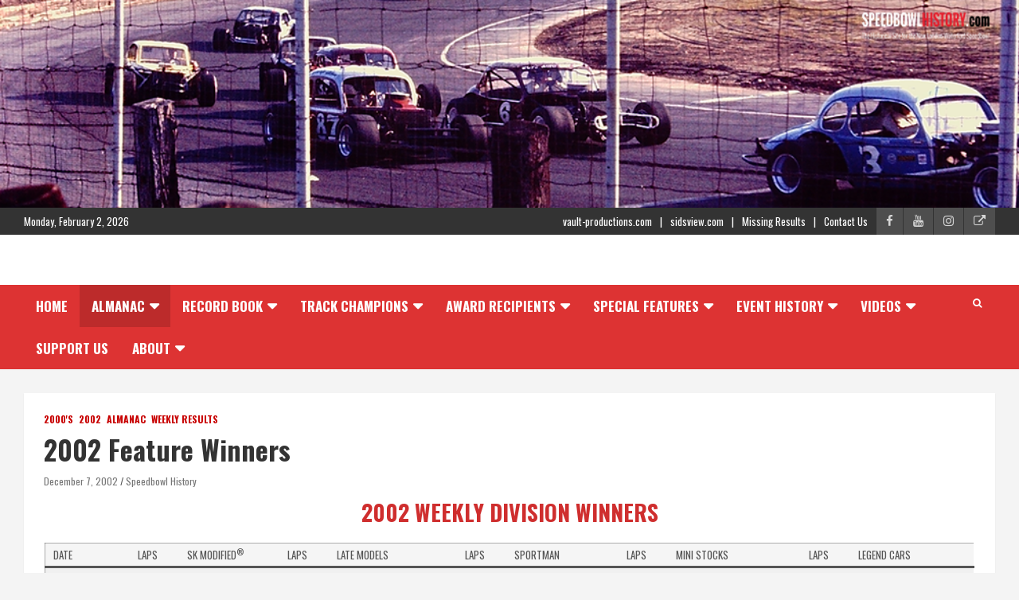

--- FILE ---
content_type: text/html; charset=UTF-8
request_url: https://speedbowlhistory.com/2002-feature-winners/
body_size: 25088
content:
<!doctype html>
<html dir="ltr" lang="en-US" prefix="og: https://ogp.me/ns#">
<head>
	<meta charset="UTF-8">
	<meta name="viewport" content="width=device-width, initial-scale=1, shrink-to-fit=no">
	<link rel="profile" href="https://gmpg.org/xfn/11">

	<title>2002 Feature Winners | SpeedbowlHistory.com</title>
	<style>img:is([sizes="auto" i], [sizes^="auto," i]) { contain-intrinsic-size: 3000px 1500px }</style>
	
		<!-- All in One SEO 4.9.3 - aioseo.com -->
	<meta name="robots" content="max-image-preview:large" />
	<meta name="author" content="Speedbowl History"/>
	<link rel="canonical" href="https://speedbowlhistory.com/2002-feature-winners/" />
	<meta name="generator" content="All in One SEO (AIOSEO) 4.9.3" />
		<meta property="og:locale" content="en_US" />
		<meta property="og:site_name" content="SpeedbowlHistory.com |" />
		<meta property="og:type" content="article" />
		<meta property="og:title" content="2002 Feature Winners | SpeedbowlHistory.com" />
		<meta property="og:url" content="https://speedbowlhistory.com/2002-feature-winners/" />
		<meta property="og:image" content="https://speedbowlhistory.com/wp-content/uploads/2002/12/2002-almanac_banner_1200_watermark.jpg" />
		<meta property="og:image:secure_url" content="https://speedbowlhistory.com/wp-content/uploads/2002/12/2002-almanac_banner_1200_watermark.jpg" />
		<meta property="og:image:width" content="1200" />
		<meta property="og:image:height" content="400" />
		<meta property="article:published_time" content="2002-12-08T03:35:30+00:00" />
		<meta property="article:modified_time" content="2025-01-17T22:52:08+00:00" />
		<meta property="article:publisher" content="https://www.facebook.com/SpeedbowlHistory" />
		<meta name="twitter:card" content="summary" />
		<meta name="twitter:site" content="@Speedbowlhistry" />
		<meta name="twitter:title" content="2002 Feature Winners | SpeedbowlHistory.com" />
		<meta name="twitter:creator" content="@Speedbowlhistry" />
		<meta name="twitter:image" content="https://speedbowlhistory.com/wp-content/uploads/2002/12/2002-almanac_banner_1200_watermark.jpg" />
		<script type="application/ld+json" class="aioseo-schema">
			{"@context":"https:\/\/schema.org","@graph":[{"@type":"Article","@id":"https:\/\/speedbowlhistory.com\/2002-feature-winners\/#article","name":"2002 Feature Winners | SpeedbowlHistory.com","headline":"2002 Feature Winners","author":{"@id":"https:\/\/speedbowlhistory.com\/author\/sid\/#author"},"publisher":{"@id":"https:\/\/speedbowlhistory.com\/#organization"},"image":{"@type":"ImageObject","url":"https:\/\/speedbowlhistory.com\/wp-content\/uploads\/2002\/12\/2002-almanac_banner_1200_watermark.jpg","width":1200,"height":400},"datePublished":"2002-12-07T22:35:30-05:00","dateModified":"2025-01-17T17:52:08-05:00","inLanguage":"en-US","mainEntityOfPage":{"@id":"https:\/\/speedbowlhistory.com\/2002-feature-winners\/#webpage"},"isPartOf":{"@id":"https:\/\/speedbowlhistory.com\/2002-feature-winners\/#webpage"},"articleSection":"2000's, 2002, Almanac, Weekly Results, 2002"},{"@type":"BreadcrumbList","@id":"https:\/\/speedbowlhistory.com\/2002-feature-winners\/#breadcrumblist","itemListElement":[{"@type":"ListItem","@id":"https:\/\/speedbowlhistory.com#listItem","position":1,"name":"Home","item":"https:\/\/speedbowlhistory.com","nextItem":{"@type":"ListItem","@id":"https:\/\/speedbowlhistory.com\/category\/almanac\/#listItem","name":"Almanac"}},{"@type":"ListItem","@id":"https:\/\/speedbowlhistory.com\/category\/almanac\/#listItem","position":2,"name":"Almanac","item":"https:\/\/speedbowlhistory.com\/category\/almanac\/","nextItem":{"@type":"ListItem","@id":"https:\/\/speedbowlhistory.com\/category\/almanac\/2000s\/#listItem","name":"2000's"},"previousItem":{"@type":"ListItem","@id":"https:\/\/speedbowlhistory.com#listItem","name":"Home"}},{"@type":"ListItem","@id":"https:\/\/speedbowlhistory.com\/category\/almanac\/2000s\/#listItem","position":3,"name":"2000's","item":"https:\/\/speedbowlhistory.com\/category\/almanac\/2000s\/","nextItem":{"@type":"ListItem","@id":"https:\/\/speedbowlhistory.com\/category\/almanac\/2000s\/2002\/#listItem","name":"2002"},"previousItem":{"@type":"ListItem","@id":"https:\/\/speedbowlhistory.com\/category\/almanac\/#listItem","name":"Almanac"}},{"@type":"ListItem","@id":"https:\/\/speedbowlhistory.com\/category\/almanac\/2000s\/2002\/#listItem","position":4,"name":"2002","item":"https:\/\/speedbowlhistory.com\/category\/almanac\/2000s\/2002\/","nextItem":{"@type":"ListItem","@id":"https:\/\/speedbowlhistory.com\/2002-feature-winners\/#listItem","name":"2002 Feature Winners"},"previousItem":{"@type":"ListItem","@id":"https:\/\/speedbowlhistory.com\/category\/almanac\/2000s\/#listItem","name":"2000's"}},{"@type":"ListItem","@id":"https:\/\/speedbowlhistory.com\/2002-feature-winners\/#listItem","position":5,"name":"2002 Feature Winners","previousItem":{"@type":"ListItem","@id":"https:\/\/speedbowlhistory.com\/category\/almanac\/2000s\/2002\/#listItem","name":"2002"}}]},{"@type":"Organization","@id":"https:\/\/speedbowlhistory.com\/#organization","name":"SpeedbowlHistory.com","url":"https:\/\/speedbowlhistory.com\/","sameAs":["https:\/\/www.facebook.com\/SpeedbowlHistory","https:\/\/twitter.com\/Speedbowlhistry","https:\/\/www.instagram.com\/speedbowlhistory\/","https:\/\/www.youtube.com\/channel\/UC3pxvw6eOg0rFPyKqLi18ow"]},{"@type":"Person","@id":"https:\/\/speedbowlhistory.com\/author\/sid\/#author","url":"https:\/\/speedbowlhistory.com\/author\/sid\/","name":"Speedbowl History","image":{"@type":"ImageObject","@id":"https:\/\/speedbowlhistory.com\/2002-feature-winners\/#authorImage","url":"https:\/\/secure.gravatar.com\/avatar\/88733e2a5bc65e479059fa0c3c87b51917b2887f29bd05b431f3e061dad4aff7?s=96&d=mm&r=g","width":96,"height":96,"caption":"Speedbowl History"}},{"@type":"WebPage","@id":"https:\/\/speedbowlhistory.com\/2002-feature-winners\/#webpage","url":"https:\/\/speedbowlhistory.com\/2002-feature-winners\/","name":"2002 Feature Winners | SpeedbowlHistory.com","inLanguage":"en-US","isPartOf":{"@id":"https:\/\/speedbowlhistory.com\/#website"},"breadcrumb":{"@id":"https:\/\/speedbowlhistory.com\/2002-feature-winners\/#breadcrumblist"},"author":{"@id":"https:\/\/speedbowlhistory.com\/author\/sid\/#author"},"creator":{"@id":"https:\/\/speedbowlhistory.com\/author\/sid\/#author"},"image":{"@type":"ImageObject","url":"https:\/\/speedbowlhistory.com\/wp-content\/uploads\/2002\/12\/2002-almanac_banner_1200_watermark.jpg","@id":"https:\/\/speedbowlhistory.com\/2002-feature-winners\/#mainImage","width":1200,"height":400},"primaryImageOfPage":{"@id":"https:\/\/speedbowlhistory.com\/2002-feature-winners\/#mainImage"},"datePublished":"2002-12-07T22:35:30-05:00","dateModified":"2025-01-17T17:52:08-05:00"},{"@type":"WebSite","@id":"https:\/\/speedbowlhistory.com\/#website","url":"https:\/\/speedbowlhistory.com\/","name":"SpeedbowlHistory.com","inLanguage":"en-US","publisher":{"@id":"https:\/\/speedbowlhistory.com\/#organization"}}]}
		</script>
		<!-- All in One SEO -->

<link rel='dns-prefetch' href='//fonts.googleapis.com' />
<link rel="alternate" type="application/rss+xml" title="SpeedbowlHistory.com &raquo; Feed" href="https://speedbowlhistory.com/feed/" />
<link rel="alternate" type="application/rss+xml" title="SpeedbowlHistory.com &raquo; Comments Feed" href="https://speedbowlhistory.com/comments/feed/" />
		<style>
			.lazyload,
			.lazyloading {
				max-width: 100%;
			}
		</style>
				<!-- This site uses the Google Analytics by MonsterInsights plugin v9.11.1 - Using Analytics tracking - https://www.monsterinsights.com/ -->
		<!-- Note: MonsterInsights is not currently configured on this site. The site owner needs to authenticate with Google Analytics in the MonsterInsights settings panel. -->
					<!-- No tracking code set -->
				<!-- / Google Analytics by MonsterInsights -->
		<script type="text/javascript">
/* <![CDATA[ */
window._wpemojiSettings = {"baseUrl":"https:\/\/s.w.org\/images\/core\/emoji\/16.0.1\/72x72\/","ext":".png","svgUrl":"https:\/\/s.w.org\/images\/core\/emoji\/16.0.1\/svg\/","svgExt":".svg","source":{"concatemoji":"https:\/\/speedbowlhistory.com\/wp-includes\/js\/wp-emoji-release.min.js?ver=0da1d6ab2b127f9d6be40a4ba7e8694d"}};
/*! This file is auto-generated */
!function(s,n){var o,i,e;function c(e){try{var t={supportTests:e,timestamp:(new Date).valueOf()};sessionStorage.setItem(o,JSON.stringify(t))}catch(e){}}function p(e,t,n){e.clearRect(0,0,e.canvas.width,e.canvas.height),e.fillText(t,0,0);var t=new Uint32Array(e.getImageData(0,0,e.canvas.width,e.canvas.height).data),a=(e.clearRect(0,0,e.canvas.width,e.canvas.height),e.fillText(n,0,0),new Uint32Array(e.getImageData(0,0,e.canvas.width,e.canvas.height).data));return t.every(function(e,t){return e===a[t]})}function u(e,t){e.clearRect(0,0,e.canvas.width,e.canvas.height),e.fillText(t,0,0);for(var n=e.getImageData(16,16,1,1),a=0;a<n.data.length;a++)if(0!==n.data[a])return!1;return!0}function f(e,t,n,a){switch(t){case"flag":return n(e,"\ud83c\udff3\ufe0f\u200d\u26a7\ufe0f","\ud83c\udff3\ufe0f\u200b\u26a7\ufe0f")?!1:!n(e,"\ud83c\udde8\ud83c\uddf6","\ud83c\udde8\u200b\ud83c\uddf6")&&!n(e,"\ud83c\udff4\udb40\udc67\udb40\udc62\udb40\udc65\udb40\udc6e\udb40\udc67\udb40\udc7f","\ud83c\udff4\u200b\udb40\udc67\u200b\udb40\udc62\u200b\udb40\udc65\u200b\udb40\udc6e\u200b\udb40\udc67\u200b\udb40\udc7f");case"emoji":return!a(e,"\ud83e\udedf")}return!1}function g(e,t,n,a){var r="undefined"!=typeof WorkerGlobalScope&&self instanceof WorkerGlobalScope?new OffscreenCanvas(300,150):s.createElement("canvas"),o=r.getContext("2d",{willReadFrequently:!0}),i=(o.textBaseline="top",o.font="600 32px Arial",{});return e.forEach(function(e){i[e]=t(o,e,n,a)}),i}function t(e){var t=s.createElement("script");t.src=e,t.defer=!0,s.head.appendChild(t)}"undefined"!=typeof Promise&&(o="wpEmojiSettingsSupports",i=["flag","emoji"],n.supports={everything:!0,everythingExceptFlag:!0},e=new Promise(function(e){s.addEventListener("DOMContentLoaded",e,{once:!0})}),new Promise(function(t){var n=function(){try{var e=JSON.parse(sessionStorage.getItem(o));if("object"==typeof e&&"number"==typeof e.timestamp&&(new Date).valueOf()<e.timestamp+604800&&"object"==typeof e.supportTests)return e.supportTests}catch(e){}return null}();if(!n){if("undefined"!=typeof Worker&&"undefined"!=typeof OffscreenCanvas&&"undefined"!=typeof URL&&URL.createObjectURL&&"undefined"!=typeof Blob)try{var e="postMessage("+g.toString()+"("+[JSON.stringify(i),f.toString(),p.toString(),u.toString()].join(",")+"));",a=new Blob([e],{type:"text/javascript"}),r=new Worker(URL.createObjectURL(a),{name:"wpTestEmojiSupports"});return void(r.onmessage=function(e){c(n=e.data),r.terminate(),t(n)})}catch(e){}c(n=g(i,f,p,u))}t(n)}).then(function(e){for(var t in e)n.supports[t]=e[t],n.supports.everything=n.supports.everything&&n.supports[t],"flag"!==t&&(n.supports.everythingExceptFlag=n.supports.everythingExceptFlag&&n.supports[t]);n.supports.everythingExceptFlag=n.supports.everythingExceptFlag&&!n.supports.flag,n.DOMReady=!1,n.readyCallback=function(){n.DOMReady=!0}}).then(function(){return e}).then(function(){var e;n.supports.everything||(n.readyCallback(),(e=n.source||{}).concatemoji?t(e.concatemoji):e.wpemoji&&e.twemoji&&(t(e.twemoji),t(e.wpemoji)))}))}((window,document),window._wpemojiSettings);
/* ]]> */
</script>
<!-- speedbowlhistory.com is managing ads with Advanced Ads 2.0.16 – https://wpadvancedads.com/ --><script id="speed-ready">
			window.advanced_ads_ready=function(e,a){a=a||"complete";var d=function(e){return"interactive"===a?"loading"!==e:"complete"===e};d(document.readyState)?e():document.addEventListener("readystatechange",(function(a){d(a.target.readyState)&&e()}),{once:"interactive"===a})},window.advanced_ads_ready_queue=window.advanced_ads_ready_queue||[];		</script>
		<link rel='stylesheet' id='wpapp-styles-css' href='https://speedbowlhistory.com/wp-content/plugins/wordpress-easy-paypal-payment-or-donation-accept-plugin/wpapp-styles.css?ver=5.1.4' type='text/css' media='all' />
<link rel='stylesheet' id='colorbox-css' href='https://speedbowlhistory.com/wp-content/plugins/wp-colorbox/example5/colorbox.css?ver=0da1d6ab2b127f9d6be40a4ba7e8694d' type='text/css' media='all' />
<style id='wp-emoji-styles-inline-css' type='text/css'>

	img.wp-smiley, img.emoji {
		display: inline !important;
		border: none !important;
		box-shadow: none !important;
		height: 1em !important;
		width: 1em !important;
		margin: 0 0.07em !important;
		vertical-align: -0.1em !important;
		background: none !important;
		padding: 0 !important;
	}
</style>
<link rel='stylesheet' id='wp-block-library-css' href='https://speedbowlhistory.com/wp-includes/css/dist/block-library/style.min.css?ver=0da1d6ab2b127f9d6be40a4ba7e8694d' type='text/css' media='all' />
<style id='classic-theme-styles-inline-css' type='text/css'>
/*! This file is auto-generated */
.wp-block-button__link{color:#fff;background-color:#32373c;border-radius:9999px;box-shadow:none;text-decoration:none;padding:calc(.667em + 2px) calc(1.333em + 2px);font-size:1.125em}.wp-block-file__button{background:#32373c;color:#fff;text-decoration:none}
</style>
<link rel='stylesheet' id='aioseo/css/src/vue/standalone/blocks/table-of-contents/global.scss-css' href='https://speedbowlhistory.com/wp-content/plugins/all-in-one-seo-pack/dist/Lite/assets/css/table-of-contents/global.e90f6d47.css?ver=4.9.3' type='text/css' media='all' />
<style id='collapsing-categories-style-inline-css' type='text/css'>


</style>
<link rel='stylesheet' id='wpzoom-social-icons-block-style-css' href='https://speedbowlhistory.com/wp-content/plugins/social-icons-widget-by-wpzoom/block/dist/style-wpzoom-social-icons.css?ver=4.5.5' type='text/css' media='all' />
<style id='pdfemb-pdf-embedder-viewer-style-inline-css' type='text/css'>
.wp-block-pdfemb-pdf-embedder-viewer{max-width:none}

</style>
<link rel='stylesheet' id='coblocks-frontend-css' href='https://speedbowlhistory.com/wp-content/plugins/coblocks/dist/style-coblocks-1.css?ver=3.1.16' type='text/css' media='all' />
<link rel='stylesheet' id='coblocks-extensions-css' href='https://speedbowlhistory.com/wp-content/plugins/coblocks/dist/style-coblocks-extensions.css?ver=3.1.16' type='text/css' media='all' />
<link rel='stylesheet' id='coblocks-animation-css' href='https://speedbowlhistory.com/wp-content/plugins/coblocks/dist/style-coblocks-animation.css?ver=2677611078ee87eb3b1c' type='text/css' media='all' />
<style id='global-styles-inline-css' type='text/css'>
:root{--wp--preset--aspect-ratio--square: 1;--wp--preset--aspect-ratio--4-3: 4/3;--wp--preset--aspect-ratio--3-4: 3/4;--wp--preset--aspect-ratio--3-2: 3/2;--wp--preset--aspect-ratio--2-3: 2/3;--wp--preset--aspect-ratio--16-9: 16/9;--wp--preset--aspect-ratio--9-16: 9/16;--wp--preset--color--black: #000000;--wp--preset--color--cyan-bluish-gray: #abb8c3;--wp--preset--color--white: #ffffff;--wp--preset--color--pale-pink: #f78da7;--wp--preset--color--vivid-red: #cf2e2e;--wp--preset--color--luminous-vivid-orange: #ff6900;--wp--preset--color--luminous-vivid-amber: #fcb900;--wp--preset--color--light-green-cyan: #7bdcb5;--wp--preset--color--vivid-green-cyan: #00d084;--wp--preset--color--pale-cyan-blue: #8ed1fc;--wp--preset--color--vivid-cyan-blue: #0693e3;--wp--preset--color--vivid-purple: #9b51e0;--wp--preset--gradient--vivid-cyan-blue-to-vivid-purple: linear-gradient(135deg,rgba(6,147,227,1) 0%,rgb(155,81,224) 100%);--wp--preset--gradient--light-green-cyan-to-vivid-green-cyan: linear-gradient(135deg,rgb(122,220,180) 0%,rgb(0,208,130) 100%);--wp--preset--gradient--luminous-vivid-amber-to-luminous-vivid-orange: linear-gradient(135deg,rgba(252,185,0,1) 0%,rgba(255,105,0,1) 100%);--wp--preset--gradient--luminous-vivid-orange-to-vivid-red: linear-gradient(135deg,rgba(255,105,0,1) 0%,rgb(207,46,46) 100%);--wp--preset--gradient--very-light-gray-to-cyan-bluish-gray: linear-gradient(135deg,rgb(238,238,238) 0%,rgb(169,184,195) 100%);--wp--preset--gradient--cool-to-warm-spectrum: linear-gradient(135deg,rgb(74,234,220) 0%,rgb(151,120,209) 20%,rgb(207,42,186) 40%,rgb(238,44,130) 60%,rgb(251,105,98) 80%,rgb(254,248,76) 100%);--wp--preset--gradient--blush-light-purple: linear-gradient(135deg,rgb(255,206,236) 0%,rgb(152,150,240) 100%);--wp--preset--gradient--blush-bordeaux: linear-gradient(135deg,rgb(254,205,165) 0%,rgb(254,45,45) 50%,rgb(107,0,62) 100%);--wp--preset--gradient--luminous-dusk: linear-gradient(135deg,rgb(255,203,112) 0%,rgb(199,81,192) 50%,rgb(65,88,208) 100%);--wp--preset--gradient--pale-ocean: linear-gradient(135deg,rgb(255,245,203) 0%,rgb(182,227,212) 50%,rgb(51,167,181) 100%);--wp--preset--gradient--electric-grass: linear-gradient(135deg,rgb(202,248,128) 0%,rgb(113,206,126) 100%);--wp--preset--gradient--midnight: linear-gradient(135deg,rgb(2,3,129) 0%,rgb(40,116,252) 100%);--wp--preset--font-size--small: 13px;--wp--preset--font-size--medium: 20px;--wp--preset--font-size--large: 36px;--wp--preset--font-size--x-large: 42px;--wp--preset--spacing--20: 0.44rem;--wp--preset--spacing--30: 0.67rem;--wp--preset--spacing--40: 1rem;--wp--preset--spacing--50: 1.5rem;--wp--preset--spacing--60: 2.25rem;--wp--preset--spacing--70: 3.38rem;--wp--preset--spacing--80: 5.06rem;--wp--preset--shadow--natural: 6px 6px 9px rgba(0, 0, 0, 0.2);--wp--preset--shadow--deep: 12px 12px 50px rgba(0, 0, 0, 0.4);--wp--preset--shadow--sharp: 6px 6px 0px rgba(0, 0, 0, 0.2);--wp--preset--shadow--outlined: 6px 6px 0px -3px rgba(255, 255, 255, 1), 6px 6px rgba(0, 0, 0, 1);--wp--preset--shadow--crisp: 6px 6px 0px rgba(0, 0, 0, 1);}:where(.is-layout-flex){gap: 0.5em;}:where(.is-layout-grid){gap: 0.5em;}body .is-layout-flex{display: flex;}.is-layout-flex{flex-wrap: wrap;align-items: center;}.is-layout-flex > :is(*, div){margin: 0;}body .is-layout-grid{display: grid;}.is-layout-grid > :is(*, div){margin: 0;}:where(.wp-block-columns.is-layout-flex){gap: 2em;}:where(.wp-block-columns.is-layout-grid){gap: 2em;}:where(.wp-block-post-template.is-layout-flex){gap: 1.25em;}:where(.wp-block-post-template.is-layout-grid){gap: 1.25em;}.has-black-color{color: var(--wp--preset--color--black) !important;}.has-cyan-bluish-gray-color{color: var(--wp--preset--color--cyan-bluish-gray) !important;}.has-white-color{color: var(--wp--preset--color--white) !important;}.has-pale-pink-color{color: var(--wp--preset--color--pale-pink) !important;}.has-vivid-red-color{color: var(--wp--preset--color--vivid-red) !important;}.has-luminous-vivid-orange-color{color: var(--wp--preset--color--luminous-vivid-orange) !important;}.has-luminous-vivid-amber-color{color: var(--wp--preset--color--luminous-vivid-amber) !important;}.has-light-green-cyan-color{color: var(--wp--preset--color--light-green-cyan) !important;}.has-vivid-green-cyan-color{color: var(--wp--preset--color--vivid-green-cyan) !important;}.has-pale-cyan-blue-color{color: var(--wp--preset--color--pale-cyan-blue) !important;}.has-vivid-cyan-blue-color{color: var(--wp--preset--color--vivid-cyan-blue) !important;}.has-vivid-purple-color{color: var(--wp--preset--color--vivid-purple) !important;}.has-black-background-color{background-color: var(--wp--preset--color--black) !important;}.has-cyan-bluish-gray-background-color{background-color: var(--wp--preset--color--cyan-bluish-gray) !important;}.has-white-background-color{background-color: var(--wp--preset--color--white) !important;}.has-pale-pink-background-color{background-color: var(--wp--preset--color--pale-pink) !important;}.has-vivid-red-background-color{background-color: var(--wp--preset--color--vivid-red) !important;}.has-luminous-vivid-orange-background-color{background-color: var(--wp--preset--color--luminous-vivid-orange) !important;}.has-luminous-vivid-amber-background-color{background-color: var(--wp--preset--color--luminous-vivid-amber) !important;}.has-light-green-cyan-background-color{background-color: var(--wp--preset--color--light-green-cyan) !important;}.has-vivid-green-cyan-background-color{background-color: var(--wp--preset--color--vivid-green-cyan) !important;}.has-pale-cyan-blue-background-color{background-color: var(--wp--preset--color--pale-cyan-blue) !important;}.has-vivid-cyan-blue-background-color{background-color: var(--wp--preset--color--vivid-cyan-blue) !important;}.has-vivid-purple-background-color{background-color: var(--wp--preset--color--vivid-purple) !important;}.has-black-border-color{border-color: var(--wp--preset--color--black) !important;}.has-cyan-bluish-gray-border-color{border-color: var(--wp--preset--color--cyan-bluish-gray) !important;}.has-white-border-color{border-color: var(--wp--preset--color--white) !important;}.has-pale-pink-border-color{border-color: var(--wp--preset--color--pale-pink) !important;}.has-vivid-red-border-color{border-color: var(--wp--preset--color--vivid-red) !important;}.has-luminous-vivid-orange-border-color{border-color: var(--wp--preset--color--luminous-vivid-orange) !important;}.has-luminous-vivid-amber-border-color{border-color: var(--wp--preset--color--luminous-vivid-amber) !important;}.has-light-green-cyan-border-color{border-color: var(--wp--preset--color--light-green-cyan) !important;}.has-vivid-green-cyan-border-color{border-color: var(--wp--preset--color--vivid-green-cyan) !important;}.has-pale-cyan-blue-border-color{border-color: var(--wp--preset--color--pale-cyan-blue) !important;}.has-vivid-cyan-blue-border-color{border-color: var(--wp--preset--color--vivid-cyan-blue) !important;}.has-vivid-purple-border-color{border-color: var(--wp--preset--color--vivid-purple) !important;}.has-vivid-cyan-blue-to-vivid-purple-gradient-background{background: var(--wp--preset--gradient--vivid-cyan-blue-to-vivid-purple) !important;}.has-light-green-cyan-to-vivid-green-cyan-gradient-background{background: var(--wp--preset--gradient--light-green-cyan-to-vivid-green-cyan) !important;}.has-luminous-vivid-amber-to-luminous-vivid-orange-gradient-background{background: var(--wp--preset--gradient--luminous-vivid-amber-to-luminous-vivid-orange) !important;}.has-luminous-vivid-orange-to-vivid-red-gradient-background{background: var(--wp--preset--gradient--luminous-vivid-orange-to-vivid-red) !important;}.has-very-light-gray-to-cyan-bluish-gray-gradient-background{background: var(--wp--preset--gradient--very-light-gray-to-cyan-bluish-gray) !important;}.has-cool-to-warm-spectrum-gradient-background{background: var(--wp--preset--gradient--cool-to-warm-spectrum) !important;}.has-blush-light-purple-gradient-background{background: var(--wp--preset--gradient--blush-light-purple) !important;}.has-blush-bordeaux-gradient-background{background: var(--wp--preset--gradient--blush-bordeaux) !important;}.has-luminous-dusk-gradient-background{background: var(--wp--preset--gradient--luminous-dusk) !important;}.has-pale-ocean-gradient-background{background: var(--wp--preset--gradient--pale-ocean) !important;}.has-electric-grass-gradient-background{background: var(--wp--preset--gradient--electric-grass) !important;}.has-midnight-gradient-background{background: var(--wp--preset--gradient--midnight) !important;}.has-small-font-size{font-size: var(--wp--preset--font-size--small) !important;}.has-medium-font-size{font-size: var(--wp--preset--font-size--medium) !important;}.has-large-font-size{font-size: var(--wp--preset--font-size--large) !important;}.has-x-large-font-size{font-size: var(--wp--preset--font-size--x-large) !important;}
:where(.wp-block-post-template.is-layout-flex){gap: 1.25em;}:where(.wp-block-post-template.is-layout-grid){gap: 1.25em;}
:where(.wp-block-columns.is-layout-flex){gap: 2em;}:where(.wp-block-columns.is-layout-grid){gap: 2em;}
:root :where(.wp-block-pullquote){font-size: 1.5em;line-height: 1.6;}
</style>
<link rel='stylesheet' id='contact-form-7-css' href='https://speedbowlhistory.com/wp-content/plugins/contact-form-7/includes/css/styles.css?ver=6.1.4' type='text/css' media='all' />
<link rel='stylesheet' id='wp-components-css' href='https://speedbowlhistory.com/wp-includes/css/dist/components/style.min.css?ver=0da1d6ab2b127f9d6be40a4ba7e8694d' type='text/css' media='all' />
<link rel='stylesheet' id='godaddy-styles-css' href='https://speedbowlhistory.com/wp-content/mu-plugins/vendor/wpex/godaddy-launch/includes/Dependencies/GoDaddy/Styles/build/latest.css?ver=2.0.2' type='text/css' media='all' />
<link rel='stylesheet' id='bootstrap-style-css' href='https://speedbowlhistory.com/wp-content/themes/newscard-pro/assets/library/bootstrap/css/bootstrap.min.css?ver=4.0.0' type='text/css' media='all' />
<link rel='stylesheet' id='font-awesome-style-css' href='https://speedbowlhistory.com/wp-content/themes/newscard-pro/assets/library/font-awesome/css/all.min.css?ver=0da1d6ab2b127f9d6be40a4ba7e8694d' type='text/css' media='all' />
<link rel='stylesheet' id='newscard-google-fonts-css' href='//fonts.googleapis.com/css?family=Oswald%3A300%2C300i%2C400%2C400i%2C500%2C500i%2C700%2C700i&#038;ver=6.8.3' type='text/css' media='all' />
<link rel='stylesheet' id='owl-carousel-css' href='https://speedbowlhistory.com/wp-content/themes/newscard-pro/assets/library/owl-carousel/owl.carousel.min.css?ver=2.3.4' type='text/css' media='all' />
<link rel='stylesheet' id='newscard-style-css' href='https://speedbowlhistory.com/wp-content/themes/newscard-pro/style.css?ver=0da1d6ab2b127f9d6be40a4ba7e8694d' type='text/css' media='all' />
<link rel='stylesheet' id='wpzoom-social-icons-socicon-css' href='https://speedbowlhistory.com/wp-content/plugins/social-icons-widget-by-wpzoom/assets/css/wpzoom-socicon.css?ver=1769564151' type='text/css' media='all' />
<link rel='stylesheet' id='wpzoom-social-icons-genericons-css' href='https://speedbowlhistory.com/wp-content/plugins/social-icons-widget-by-wpzoom/assets/css/genericons.css?ver=1769564151' type='text/css' media='all' />
<link rel='stylesheet' id='wpzoom-social-icons-academicons-css' href='https://speedbowlhistory.com/wp-content/plugins/social-icons-widget-by-wpzoom/assets/css/academicons.min.css?ver=1769564151' type='text/css' media='all' />
<link rel='stylesheet' id='wpzoom-social-icons-font-awesome-3-css' href='https://speedbowlhistory.com/wp-content/plugins/social-icons-widget-by-wpzoom/assets/css/font-awesome-3.min.css?ver=1769564151' type='text/css' media='all' />
<link rel='stylesheet' id='dashicons-css' href='https://speedbowlhistory.com/wp-includes/css/dashicons.min.css?ver=0da1d6ab2b127f9d6be40a4ba7e8694d' type='text/css' media='all' />
<link rel='stylesheet' id='wpzoom-social-icons-styles-css' href='https://speedbowlhistory.com/wp-content/plugins/social-icons-widget-by-wpzoom/assets/css/wpzoom-social-icons-styles.css?ver=1769564151' type='text/css' media='all' />
<link rel='stylesheet' id='newsletter-css' href='https://speedbowlhistory.com/wp-content/plugins/newsletter/style.css?ver=9.1.2' type='text/css' media='all' />
<link rel='stylesheet' id='tablepress-default-css' href='https://speedbowlhistory.com/wp-content/plugins/tablepress/css/build/default.css?ver=3.2.6' type='text/css' media='all' />
<link rel='stylesheet' id='__EPYT__style-css' href='https://speedbowlhistory.com/wp-content/plugins/youtube-embed-plus/styles/ytprefs.min.css?ver=14.2.4' type='text/css' media='all' />
<style id='__EPYT__style-inline-css' type='text/css'>

                .epyt-gallery-thumb {
                        width: 33.333%;
                }
                
                         @media (min-width:0px) and (max-width: 767px) {
                            .epyt-gallery-rowbreak {
                                display: none;
                            }
                            .epyt-gallery-allthumbs[class*="epyt-cols"] .epyt-gallery-thumb {
                                width: 100% !important;
                            }
                          }
</style>
<link rel='preload' as='font'  id='wpzoom-social-icons-font-academicons-woff2-css' href='https://speedbowlhistory.com/wp-content/plugins/social-icons-widget-by-wpzoom/assets/font/academicons.woff2?v=1.9.2'  type='font/woff2' crossorigin />
<link rel='preload' as='font'  id='wpzoom-social-icons-font-fontawesome-3-woff2-css' href='https://speedbowlhistory.com/wp-content/plugins/social-icons-widget-by-wpzoom/assets/font/fontawesome-webfont.woff2?v=4.7.0'  type='font/woff2' crossorigin />
<link rel='preload' as='font'  id='wpzoom-social-icons-font-genericons-woff-css' href='https://speedbowlhistory.com/wp-content/plugins/social-icons-widget-by-wpzoom/assets/font/Genericons.woff'  type='font/woff' crossorigin />
<link rel='preload' as='font'  id='wpzoom-social-icons-font-socicon-woff2-css' href='https://speedbowlhistory.com/wp-content/plugins/social-icons-widget-by-wpzoom/assets/font/socicon.woff2?v=4.5.5'  type='font/woff2' crossorigin />
<script type="text/javascript" src="https://speedbowlhistory.com/wp-includes/js/jquery/jquery.min.js?ver=3.7.1" id="jquery-core-js"></script>
<script type="text/javascript" src="https://speedbowlhistory.com/wp-includes/js/jquery/jquery-migrate.min.js?ver=3.4.1" id="jquery-migrate-js"></script>
<script type="text/javascript" src="https://speedbowlhistory.com/wp-content/plugins/wp-colorbox/jquery.colorbox-min.js?ver=1.1.6" id="colorbox-js"></script>
<script type="text/javascript" src="https://speedbowlhistory.com/wp-content/plugins/wp-colorbox/wp-colorbox.js?ver=1.1.6" id="wp-colorbox-js"></script>
<script type="text/javascript" async src="https://speedbowlhistory.com/wp-content/plugins/burst-statistics/assets/js/timeme/timeme.min.js?ver=1769175607" id="burst-timeme-js"></script>
<script type="text/javascript" async src="https://speedbowlhistory.com/wp-content/uploads/burst/js/burst.min.js?ver=1769953733" id="burst-js"></script>
<!--[if lt IE 9]>
<script type="text/javascript" src="https://speedbowlhistory.com/wp-content/themes/newscard-pro/assets/js/html5.js?ver=3.7.3" id="html5-js"></script>
<![endif]-->
<script type="text/javascript" id="__ytprefs__-js-extra">
/* <![CDATA[ */
var _EPYT_ = {"ajaxurl":"https:\/\/speedbowlhistory.com\/wp-admin\/admin-ajax.php","security":"464959bb3b","gallery_scrolloffset":"20","eppathtoscripts":"https:\/\/speedbowlhistory.com\/wp-content\/plugins\/youtube-embed-plus\/scripts\/","eppath":"https:\/\/speedbowlhistory.com\/wp-content\/plugins\/youtube-embed-plus\/","epresponsiveselector":"[\"iframe.__youtube_prefs_widget__\"]","epdovol":"1","version":"14.2.4","evselector":"iframe.__youtube_prefs__[src], iframe[src*=\"youtube.com\/embed\/\"], iframe[src*=\"youtube-nocookie.com\/embed\/\"]","ajax_compat":"","maxres_facade":"eager","ytapi_load":"light","pause_others":"","stopMobileBuffer":"1","facade_mode":"","not_live_on_channel":""};
/* ]]> */
</script>
<script type="text/javascript" src="https://speedbowlhistory.com/wp-content/plugins/youtube-embed-plus/scripts/ytprefs.min.js?ver=14.2.4" id="__ytprefs__-js"></script>
<link rel="https://api.w.org/" href="https://speedbowlhistory.com/wp-json/" /><link rel="alternate" title="JSON" type="application/json" href="https://speedbowlhistory.com/wp-json/wp/v2/posts/1384" /><link rel="EditURI" type="application/rsd+xml" title="RSD" href="https://speedbowlhistory.com/xmlrpc.php?rsd" />
<link rel="alternate" title="oEmbed (JSON)" type="application/json+oembed" href="https://speedbowlhistory.com/wp-json/oembed/1.0/embed?url=https%3A%2F%2Fspeedbowlhistory.com%2F2002-feature-winners%2F" />
<link rel="alternate" title="oEmbed (XML)" type="text/xml+oembed" href="https://speedbowlhistory.com/wp-json/oembed/1.0/embed?url=https%3A%2F%2Fspeedbowlhistory.com%2F2002-feature-winners%2F&#038;format=xml" />

<!-- This site is using AdRotate v5.17.2 to display their advertisements - https://ajdg.solutions/ -->
<!-- AdRotate CSS -->
<style type="text/css" media="screen">
	.g { margin:0px; padding:0px; overflow:hidden; line-height:1; zoom:1; }
	.g img { height:auto; }
	.g-col { position:relative; float:left; }
	.g-col:first-child { margin-left: 0; }
	.g-col:last-child { margin-right: 0; }
	.g-2 { margin:0px 0px 0px 0px;width:100%; max-width:728px; height:100%; max-height:90px; }
	@media only screen and (max-width: 480px) {
		.g-col, .g-dyn, .g-single { width:100%; margin-left:0; margin-right:0; }
	}
</style>
<!-- /AdRotate CSS -->

<style type="text/css">
			.aiovg-player {
				display: block;
				position: relative;
				border-radius: 3px;
				padding-bottom: 56.25%;
				width: 100%;
				height: 0;	
				overflow: hidden;
			}
			
			.aiovg-player iframe,
			.aiovg-player .video-js,
			.aiovg-player .plyr {
				--plyr-color-main: #00b2ff;
				position: absolute;
				inset: 0;	
				margin: 0;
				padding: 0;
				width: 100%;
				height: 100%;
			}
		</style>		<script>
			document.documentElement.className = document.documentElement.className.replace('no-js', 'js');
		</script>
				<style>
			.no-js img.lazyload {
				display: none;
			}

			figure.wp-block-image img.lazyloading {
				min-width: 150px;
			}

			.lazyload,
			.lazyloading {
				--smush-placeholder-width: 100px;
				--smush-placeholder-aspect-ratio: 1/1;
				width: var(--smush-image-width, var(--smush-placeholder-width)) !important;
				aspect-ratio: var(--smush-image-aspect-ratio, var(--smush-placeholder-aspect-ratio)) !important;
			}

						.lazyload, .lazyloading {
				opacity: 0;
			}

			.lazyloaded {
				opacity: 1;
				transition: opacity 400ms;
				transition-delay: 0ms;
			}

					</style>
		
	<style type="text/css">
		/* Font Family > Content */
			body,
			input,
			textarea,
			select {
				font-family: 'Oswald', sans-serif;
			}
		/* Font Family > All Headings/Titles */
			h1, h2, h3, h4, h5, h6 {
				font-family: 'Oswald', sans-serif;
			}
				@media (min-width: 768px) {
		/* Font Size > Top Stories Title */
			.top-stories-bar .top-stories-label .label-txt {
				font-size: 22px;
			}
		/* Font Size > Top Stories Posts Title */
			.top-stories-bar .top-stories-lists .top-stories-title {
				font-size: 17px;
			}
		/* Font Size > Content */
			body,
			input,
			textarea,
			select,
			blockquote footer,
			.blockquote-footer,
			blockquote cite,
			.form-control,
			input,
			textarea,
			select,
			.site-description,
			.search-block .form-control,
			.wp-block-image,
			.wp-block-image figcaption,
			#bbpress-forums,
			#bbpress-forums button,
			#bbpress-forums ul.bbp-lead-topic,
			#bbpress-forums ul.bbp-topics,
			#bbpress-forums ul.bbp-forums,
			#bbpress-forums ul.bbp-replies,
			#bbpress-forums ul.bbp-search-results,
			div.bbp-search-form input,
			div.bbp-search-form button,
			div.bbp-breadcrumb,
			div.bbp-topic-tags,
			.wp-block-quote cite,
			.wp-block-pullquote.alignleft blockquote cite,
			.wp-block-pullquote.alignright blockquote cite,
			.wp-block-search .wp-block-search__button {
				font-size: 12px;
			}
			th {
				font-size: calc(12px + 3px);
			}
			.site-footer .widget-area .newscard-widget-recent-posts .post-boxed .entry-title {
				font-size: calc(12px + 1px);
			}
		/* Font Size > Navigation */
			.main-navigation a {
				font-size: 17px;
			}
			.main-navigation ul li.menu-item-has-children > a:after,
			.main-navigation ul li.page_item_has_children > a:after {
				font-size: calc(17px + 3px);
			}
		/* Font Size > Post/Page Title */
			.entry-title,
			.comments-title,
			.page-title {
				font-size: 34px;
			}
			.comment-reply-title,
			.site-main .woocommerce h2,
			.woocommerce .checkout h3 {
				font-size: calc(34px - 4px);
			}
		/* Font Size > Archive Posts Title */
			.post-col .entry-title,
			blockquote,
			.wp-block-pullquote p,
			.wp-block-pullquote blockquote,
			.post-boxed.inlined .entry-title,
			.featured-stories .post-boxed .entry-title,
			.featured-section .featured-post .post-boxed .entry-title,
			.featured-section .featured-post .post-block .entry-title,
			.woocommerce ul.products li.product .woocommerce-loop-category__title,
			.woocommerce ul.products li.product .woocommerce-loop-product__title,
			.woocommerce ul.products li.product h3,
			.woocommerce-page .site-main h3 {
				font-size: 16px;
			}
			.post-boxed .entry-title,
			.post-block .entry-title,
			.post-boxed.main-post.inlined .entry-title {
				font-size: calc(16px + 3px);
			}
			.featured-section .featured-slider .post-block .entry-title {
				font-size: calc(16px + 9px);
			}
			@media (min-width: 1200px) {
				#primary.col-lg-8 .col-xl-4 .post-boxed .entry-title,
				#primary.col-lg-8 .col-xl-4 .post-block .entry-title,
				#primary.col-lg-8 .owl-carousel.column-3 .post-boxed .entry-title,
				#primary.col-lg-8 .owl-carousel.column-3 .post-block .entry-title {
					font-size: 16px;
				}
			}
		/* Font Size > Post Meta */
			.entry-meta,
			.entry-meta a {
				font-size: 12px;
			}
			.post-col .entry-meta .cat-links a,
			.post-boxed .entry-meta .cat-links a,
			.post-block .entry-meta .cat-links a {
				font-size: calc(12px - 2px);
			}
		/* Font Size > Sidebar Widget Title */
			.stories-title,
			.widget-title {
				font-size: 24px;
			}
				}
		/* Color Scheme > links */
			::selection {
				background-color: #1e73be;
				color: #fff;
			}
			::-moz-selection {
				background-color: #1e73be;
				color: #fff;
			}
			a,
			a:hover,
			a:focus,
			a:active,
			.site-title a:hover,
			.site-title a:focus,
			.site-title a:active,
			.top-stories-bar .top-stories-lists .marquee a:hover,
			.entry-title a:hover,
			.entry-title a:focus,
			.entry-title a:active,
			.post-boxed .entry-title a:hover,
			.site-footer .widget-area .post-boxed .entry-title a:hover,
			.entry-meta a:hover,
			.entry-meta a:focus,
			.post-boxed .entry-meta a:hover,
			.site-footer .widget-area .post-boxed .entry-meta a:hover,
			.entry-meta .tag-links a,
			.nav-links a:hover,
			.widget ul li a:hover,
			.comment-metadata a.comment-edit-link,
			.widget_archive li a[aria-current="page"],
			.widget_tag_cloud a:hover,
			.widget_categories .current-cat a,
			.widget_nav_menu ul li.current_page_item > a,
			.widget_nav_menu ul li.current_page_ancestor > a,
			.widget_nav_menu ul li.current-menu-item > a,
			.widget_nav_menu ul li.current-menu-ancestor > a,
			.widget_pages ul li.current_page_item > a,
			.widget_pages ul li.current_page_ancestor > a,
			.woocommerce.widget_product_categories ul.product-categories .current-cat-parent > a,
			.woocommerce.widget_product_categories ul.product-categories .current-cat > a,
			.woocommerce .star-rating,
			.woocommerce .star-rating:before,
			.woocommerce-MyAccount-navigation ul li:hover a,
			.woocommerce-MyAccount-navigation ul li.is-active a {
				color: #1e73be;
			}
		/* Color Scheme > Navigation */
			.navigation-bar {
				background-color: #dd3333;
			}
			.main-navigation .dropdown-menu a:hover,
			.main-navigation .dropdown-menu a.current-menu-item,
			.main-navigation li ul li:hover > a,
			.main-navigation li ul li.current-menu-item > a,
			.main-navigation li ul li.current-menu-ancestor > a,
			.main-navigation ul li li.current_page_item > a,
			.main-navigation li ul li.current_page_ancestor > a {
				color: #dd3333;
			}
			@media (max-width: 991px) {
				.main-navigation ul li.current_page_item > a,
				.main-navigation ul li.current_page_ancestor > a,
				.main-navigation ul li.current-menu-item > a,
				.main-navigation ul li.current-menu-ancestor > a,
				.main-navigation ul li a:hover,
				.main-navigation ul li a:focus,
				.main-navigation ul li.show > a,
				.main-navigation ul li:hover > a,
				.main-navigation .dropdown-menu a:hover,
				.main-navigation .dropdown-menu a.current-menu-item,
				.main-navigation li ul li:hover > a,
				.main-navigation li ul li.current-menu-item > a,
				.main-navigation li ul li.current-menu-ancestor > a,
				.main-navigation ul li li.current_page_item > a,
				.main-navigation li ul li.current_page_ancestor > a {
					color: #dd3333;
				}
			}
		/* Color Scheme > Buttons */
			.btn-theme,
			.btn-outline-theme:hover,
			.btn-outline-info:not(:disabled):not(.disabled).active,
			.btn-outline-info:not(:disabled):not(.disabled):active,
			.show > .btn-outline-info.dropdown-toggle,
			input[type="reset"],
			input[type="button"],
			input[type="submit"],
			button,
			.back-to-top a,
			#bbpress-forums button,
			.navigation.pagination .current,
			.navigation.pagination a:hover,
			.page-links span,
			.page-links a:hover span,
			.woocommerce #respond input#submit,
			.woocommerce a.button,
			.woocommerce button.button,
			.woocommerce input.button,
			.woocommerce #respond input#submit.alt,
			.woocommerce a.button.alt,
			.woocommerce button.button.alt,
			.woocommerce input.button.alt,
			.woocommerce #respond input#submit.disabled,
			.woocommerce #respond input#submit:disabled,
			.woocommerce #respond input#submit:disabled[disabled],
			.woocommerce a.button.disabled,
			.woocommerce a.button:disabled,
			.woocommerce a.button:disabled[disabled],
			.woocommerce button.button.disabled,
			.woocommerce button.button:disabled,
			.woocommerce button.button:disabled[disabled],
			.woocommerce input.button.disabled,
			.woocommerce input.button:disabled,
			.woocommerce input.button:disabled[disabled],
			.woocommerce #respond input#submit.disabled:hover,
			.woocommerce #respond input#submit:disabled:hover,
			.woocommerce #respond input#submit:disabled[disabled]:hover,
			.woocommerce a.button.disabled:hover,
			.woocommerce a.button:disabled:hover,
			.woocommerce a.button:disabled[disabled]:hover,
			.woocommerce button.button.disabled:hover,
			.woocommerce button.button:disabled:hover,
			.woocommerce button.button:disabled[disabled]:hover,
			.woocommerce input.button.disabled:hover,
			.woocommerce input.button:disabled:hover,
			.woocommerce input.button:disabled[disabled]:hover,
			.woocommerce span.onsale,
			.woocommerce .widget_price_filter .ui-slider .ui-slider-range,
			.woocommerce .widget_price_filter .ui-slider .ui-slider-handle,
			.woocommerce nav.woocommerce-pagination ul li .page-numbers:hover,
			.woocommerce nav.woocommerce-pagination ul li .page-numbers:focus,
			.woocommerce nav.woocommerce-pagination ul li .page-numbers.current {
				background-color: #dd3333;
			}
			.btn-outline-theme {
				border-color: #dd3333;
			}
			.btn-outline-theme,
			.navigation.post-navigation .nav-links a:hover {
				color: #dd3333;
			}
		/* Color Scheme > Elements */
			.theme-color,
			.format-quote blockquote:before {
				color: #dd3333;
			}
			.theme-bg-color,
			.post.sticky .entry-header:before {
				background-color: #dd3333;
			}
			.stories-title,
			.widget-title {
				border-color: #dd3333;
			}
		/* Elements Color > Top Stories Bar */
			.top-stories-bar,
			.top-stories-bar .top-stories-lists {
				background-color: #e3e3e3;
			}
			.top-stories-bar .top-stories-lists:after {
				background-image: linear-gradient(to right, rgba(255, 255, 255, 0), #e3e3e3);
			}
			body.rtl .top-stories-bar .top-stories-lists:after {
				background-image: linear-gradient(to left, rgba(255, 255, 255, 0), #e3e3e3);
			}
		/* Elements Color > Top Stories Title */
			.top-stories-bar:before,
			.top-stories-bar .top-stories-label,
			.top-stories-bar .top-stories-label:after {
				background-color: #ffffff;
			}
		/* Elements Color > Footer Info */
			.site-info {
				background-color: #393939;
			}
		/* Category Color > Editor&#039;s Pick */
				.entry-meta .cat-links a.cat-links-540,
				.entry-meta .cat-links a.cat-links-540:hover,
				.post-boxed .entry-meta .cat-links a.cat-links-540,
				.post-boxed .entry-meta .cat-links a.cat-links-540:hover,
				.site-footer .widget-area .post-boxed .entry-meta .cat-links a.cat-links-540,
				.site-footer .widget-area .post-boxed .entry-meta .cat-links a.cat-links-540:hover {
					color: #e0731f;
				}
				.post-img-wrap .entry-meta .cat-links a.cat-links-540,
				.post-img-wrap .entry-meta .cat-links a.cat-links-540:hover,
				.post-boxed .post-img-wrap .entry-meta .cat-links a.cat-links-540,
				.post-boxed .post-img-wrap .entry-meta .cat-links a.cat-links-540:hover,
				.post-block .post-img-wrap + .entry-header .entry-meta .cat-links a.cat-links-540,
				.post-block .post-img-wrap + .entry-header .entry-meta .cat-links a.cat-links-540:hover,
				.site-footer .widget-area .post-boxed .post-img-wrap .entry-meta .cat-links a.cat-links-540,
				.site-footer .widget-area .post-boxed .post-img-wrap .entry-meta .cat-links a.cat-links-540:hover,
				.site-footer .widget-area .post-block .post-img-wrap + .entry-header .entry-meta .cat-links a.cat-links-540,
				.site-footer .widget-area .post-block .post-img-wrap + .entry-header .entry-meta .cat-links a.cat-links-540:hover {
					background-color: #e0731f;
					color: #fff;
				}
			/* Category Color > Fashion */
				.entry-meta .cat-links a.cat-links-546,
				.entry-meta .cat-links a.cat-links-546:hover,
				.post-boxed .entry-meta .cat-links a.cat-links-546,
				.post-boxed .entry-meta .cat-links a.cat-links-546:hover,
				.site-footer .widget-area .post-boxed .entry-meta .cat-links a.cat-links-546,
				.site-footer .widget-area .post-boxed .entry-meta .cat-links a.cat-links-546:hover {
					color: #e2009e;
				}
				.post-img-wrap .entry-meta .cat-links a.cat-links-546,
				.post-img-wrap .entry-meta .cat-links a.cat-links-546:hover,
				.post-boxed .post-img-wrap .entry-meta .cat-links a.cat-links-546,
				.post-boxed .post-img-wrap .entry-meta .cat-links a.cat-links-546:hover,
				.post-block .post-img-wrap + .entry-header .entry-meta .cat-links a.cat-links-546,
				.post-block .post-img-wrap + .entry-header .entry-meta .cat-links a.cat-links-546:hover,
				.site-footer .widget-area .post-boxed .post-img-wrap .entry-meta .cat-links a.cat-links-546,
				.site-footer .widget-area .post-boxed .post-img-wrap .entry-meta .cat-links a.cat-links-546:hover,
				.site-footer .widget-area .post-block .post-img-wrap + .entry-header .entry-meta .cat-links a.cat-links-546,
				.site-footer .widget-area .post-block .post-img-wrap + .entry-header .entry-meta .cat-links a.cat-links-546:hover {
					background-color: #e2009e;
					color: #fff;
				}
			/* Category Color > Health */
				.entry-meta .cat-links a.cat-links-547,
				.entry-meta .cat-links a.cat-links-547:hover,
				.post-boxed .entry-meta .cat-links a.cat-links-547,
				.post-boxed .entry-meta .cat-links a.cat-links-547:hover,
				.site-footer .widget-area .post-boxed .entry-meta .cat-links a.cat-links-547,
				.site-footer .widget-area .post-boxed .entry-meta .cat-links a.cat-links-547:hover {
					color: #027a00;
				}
				.post-img-wrap .entry-meta .cat-links a.cat-links-547,
				.post-img-wrap .entry-meta .cat-links a.cat-links-547:hover,
				.post-boxed .post-img-wrap .entry-meta .cat-links a.cat-links-547,
				.post-boxed .post-img-wrap .entry-meta .cat-links a.cat-links-547:hover,
				.post-block .post-img-wrap + .entry-header .entry-meta .cat-links a.cat-links-547,
				.post-block .post-img-wrap + .entry-header .entry-meta .cat-links a.cat-links-547:hover,
				.site-footer .widget-area .post-boxed .post-img-wrap .entry-meta .cat-links a.cat-links-547,
				.site-footer .widget-area .post-boxed .post-img-wrap .entry-meta .cat-links a.cat-links-547:hover,
				.site-footer .widget-area .post-block .post-img-wrap + .entry-header .entry-meta .cat-links a.cat-links-547,
				.site-footer .widget-area .post-block .post-img-wrap + .entry-header .entry-meta .cat-links a.cat-links-547:hover {
					background-color: #027a00;
					color: #fff;
				}
			/* Category Color > Main Stories */
				.entry-meta .cat-links a.cat-links-541,
				.entry-meta .cat-links a.cat-links-541:hover,
				.post-boxed .entry-meta .cat-links a.cat-links-541,
				.post-boxed .entry-meta .cat-links a.cat-links-541:hover,
				.site-footer .widget-area .post-boxed .entry-meta .cat-links a.cat-links-541,
				.site-footer .widget-area .post-boxed .entry-meta .cat-links a.cat-links-541:hover {
					color: #029e00;
				}
				.post-img-wrap .entry-meta .cat-links a.cat-links-541,
				.post-img-wrap .entry-meta .cat-links a.cat-links-541:hover,
				.post-boxed .post-img-wrap .entry-meta .cat-links a.cat-links-541,
				.post-boxed .post-img-wrap .entry-meta .cat-links a.cat-links-541:hover,
				.post-block .post-img-wrap + .entry-header .entry-meta .cat-links a.cat-links-541,
				.post-block .post-img-wrap + .entry-header .entry-meta .cat-links a.cat-links-541:hover,
				.site-footer .widget-area .post-boxed .post-img-wrap .entry-meta .cat-links a.cat-links-541,
				.site-footer .widget-area .post-boxed .post-img-wrap .entry-meta .cat-links a.cat-links-541:hover,
				.site-footer .widget-area .post-block .post-img-wrap + .entry-header .entry-meta .cat-links a.cat-links-541,
				.site-footer .widget-area .post-block .post-img-wrap + .entry-header .entry-meta .cat-links a.cat-links-541:hover {
					background-color: #029e00;
					color: #fff;
				}
			/* Category Color > Popular */
				.entry-meta .cat-links a.cat-links-542,
				.entry-meta .cat-links a.cat-links-542:hover,
				.post-boxed .entry-meta .cat-links a.cat-links-542,
				.post-boxed .entry-meta .cat-links a.cat-links-542:hover,
				.site-footer .widget-area .post-boxed .entry-meta .cat-links a.cat-links-542,
				.site-footer .widget-area .post-boxed .entry-meta .cat-links a.cat-links-542:hover {
					color: #00b7a5;
				}
				.post-img-wrap .entry-meta .cat-links a.cat-links-542,
				.post-img-wrap .entry-meta .cat-links a.cat-links-542:hover,
				.post-boxed .post-img-wrap .entry-meta .cat-links a.cat-links-542,
				.post-boxed .post-img-wrap .entry-meta .cat-links a.cat-links-542:hover,
				.post-block .post-img-wrap + .entry-header .entry-meta .cat-links a.cat-links-542,
				.post-block .post-img-wrap + .entry-header .entry-meta .cat-links a.cat-links-542:hover,
				.site-footer .widget-area .post-boxed .post-img-wrap .entry-meta .cat-links a.cat-links-542,
				.site-footer .widget-area .post-boxed .post-img-wrap .entry-meta .cat-links a.cat-links-542:hover,
				.site-footer .widget-area .post-block .post-img-wrap + .entry-header .entry-meta .cat-links a.cat-links-542,
				.site-footer .widget-area .post-block .post-img-wrap + .entry-header .entry-meta .cat-links a.cat-links-542:hover {
					background-color: #00b7a5;
					color: #fff;
				}
			/* Category Color > Recommended */
				.entry-meta .cat-links a.cat-links-543,
				.entry-meta .cat-links a.cat-links-543:hover,
				.post-boxed .entry-meta .cat-links a.cat-links-543,
				.post-boxed .entry-meta .cat-links a.cat-links-543:hover,
				.site-footer .widget-area .post-boxed .entry-meta .cat-links a.cat-links-543,
				.site-footer .widget-area .post-boxed .entry-meta .cat-links a.cat-links-543:hover {
					color: #6cba00;
				}
				.post-img-wrap .entry-meta .cat-links a.cat-links-543,
				.post-img-wrap .entry-meta .cat-links a.cat-links-543:hover,
				.post-boxed .post-img-wrap .entry-meta .cat-links a.cat-links-543,
				.post-boxed .post-img-wrap .entry-meta .cat-links a.cat-links-543:hover,
				.post-block .post-img-wrap + .entry-header .entry-meta .cat-links a.cat-links-543,
				.post-block .post-img-wrap + .entry-header .entry-meta .cat-links a.cat-links-543:hover,
				.site-footer .widget-area .post-boxed .post-img-wrap .entry-meta .cat-links a.cat-links-543,
				.site-footer .widget-area .post-boxed .post-img-wrap .entry-meta .cat-links a.cat-links-543:hover,
				.site-footer .widget-area .post-block .post-img-wrap + .entry-header .entry-meta .cat-links a.cat-links-543,
				.site-footer .widget-area .post-block .post-img-wrap + .entry-header .entry-meta .cat-links a.cat-links-543:hover {
					background-color: #6cba00;
					color: #fff;
				}
			/* Category Color > Sports */
				.entry-meta .cat-links a.cat-links-548,
				.entry-meta .cat-links a.cat-links-548:hover,
				.post-boxed .entry-meta .cat-links a.cat-links-548,
				.post-boxed .entry-meta .cat-links a.cat-links-548:hover,
				.site-footer .widget-area .post-boxed .entry-meta .cat-links a.cat-links-548,
				.site-footer .widget-area .post-boxed .entry-meta .cat-links a.cat-links-548:hover {
					color: #b7b400;
				}
				.post-img-wrap .entry-meta .cat-links a.cat-links-548,
				.post-img-wrap .entry-meta .cat-links a.cat-links-548:hover,
				.post-boxed .post-img-wrap .entry-meta .cat-links a.cat-links-548,
				.post-boxed .post-img-wrap .entry-meta .cat-links a.cat-links-548:hover,
				.post-block .post-img-wrap + .entry-header .entry-meta .cat-links a.cat-links-548,
				.post-block .post-img-wrap + .entry-header .entry-meta .cat-links a.cat-links-548:hover,
				.site-footer .widget-area .post-boxed .post-img-wrap .entry-meta .cat-links a.cat-links-548,
				.site-footer .widget-area .post-boxed .post-img-wrap .entry-meta .cat-links a.cat-links-548:hover,
				.site-footer .widget-area .post-block .post-img-wrap + .entry-header .entry-meta .cat-links a.cat-links-548,
				.site-footer .widget-area .post-block .post-img-wrap + .entry-header .entry-meta .cat-links a.cat-links-548:hover {
					background-color: #b7b400;
					color: #fff;
				}
			/* Category Color > Tech */
				.entry-meta .cat-links a.cat-links-549,
				.entry-meta .cat-links a.cat-links-549:hover,
				.post-boxed .entry-meta .cat-links a.cat-links-549,
				.post-boxed .entry-meta .cat-links a.cat-links-549:hover,
				.site-footer .widget-area .post-boxed .entry-meta .cat-links a.cat-links-549,
				.site-footer .widget-area .post-boxed .entry-meta .cat-links a.cat-links-549:hover {
					color: #009dd6;
				}
				.post-img-wrap .entry-meta .cat-links a.cat-links-549,
				.post-img-wrap .entry-meta .cat-links a.cat-links-549:hover,
				.post-boxed .post-img-wrap .entry-meta .cat-links a.cat-links-549,
				.post-boxed .post-img-wrap .entry-meta .cat-links a.cat-links-549:hover,
				.post-block .post-img-wrap + .entry-header .entry-meta .cat-links a.cat-links-549,
				.post-block .post-img-wrap + .entry-header .entry-meta .cat-links a.cat-links-549:hover,
				.site-footer .widget-area .post-boxed .post-img-wrap .entry-meta .cat-links a.cat-links-549,
				.site-footer .widget-area .post-boxed .post-img-wrap .entry-meta .cat-links a.cat-links-549:hover,
				.site-footer .widget-area .post-block .post-img-wrap + .entry-header .entry-meta .cat-links a.cat-links-549,
				.site-footer .widget-area .post-block .post-img-wrap + .entry-header .entry-meta .cat-links a.cat-links-549:hover {
					background-color: #009dd6;
					color: #fff;
				}
			/* Category Color > Travel */
				.entry-meta .cat-links a.cat-links-550,
				.entry-meta .cat-links a.cat-links-550:hover,
				.post-boxed .entry-meta .cat-links a.cat-links-550,
				.post-boxed .entry-meta .cat-links a.cat-links-550:hover,
				.site-footer .widget-area .post-boxed .entry-meta .cat-links a.cat-links-550,
				.site-footer .widget-area .post-boxed .entry-meta .cat-links a.cat-links-550:hover {
					color: #8224e3;
				}
				.post-img-wrap .entry-meta .cat-links a.cat-links-550,
				.post-img-wrap .entry-meta .cat-links a.cat-links-550:hover,
				.post-boxed .post-img-wrap .entry-meta .cat-links a.cat-links-550,
				.post-boxed .post-img-wrap .entry-meta .cat-links a.cat-links-550:hover,
				.post-block .post-img-wrap + .entry-header .entry-meta .cat-links a.cat-links-550,
				.post-block .post-img-wrap + .entry-header .entry-meta .cat-links a.cat-links-550:hover,
				.site-footer .widget-area .post-boxed .post-img-wrap .entry-meta .cat-links a.cat-links-550,
				.site-footer .widget-area .post-boxed .post-img-wrap .entry-meta .cat-links a.cat-links-550:hover,
				.site-footer .widget-area .post-block .post-img-wrap + .entry-header .entry-meta .cat-links a.cat-links-550,
				.site-footer .widget-area .post-block .post-img-wrap + .entry-header .entry-meta .cat-links a.cat-links-550:hover {
					background-color: #8224e3;
					color: #fff;
				}
			/* Category Color > Trending Stories */
				.entry-meta .cat-links a.cat-links-544,
				.entry-meta .cat-links a.cat-links-544:hover,
				.post-boxed .entry-meta .cat-links a.cat-links-544,
				.post-boxed .entry-meta .cat-links a.cat-links-544:hover,
				.site-footer .widget-area .post-boxed .entry-meta .cat-links a.cat-links-544,
				.site-footer .widget-area .post-boxed .entry-meta .cat-links a.cat-links-544:hover {
					color: #2c67dd;
				}
				.post-img-wrap .entry-meta .cat-links a.cat-links-544,
				.post-img-wrap .entry-meta .cat-links a.cat-links-544:hover,
				.post-boxed .post-img-wrap .entry-meta .cat-links a.cat-links-544,
				.post-boxed .post-img-wrap .entry-meta .cat-links a.cat-links-544:hover,
				.post-block .post-img-wrap + .entry-header .entry-meta .cat-links a.cat-links-544,
				.post-block .post-img-wrap + .entry-header .entry-meta .cat-links a.cat-links-544:hover,
				.site-footer .widget-area .post-boxed .post-img-wrap .entry-meta .cat-links a.cat-links-544,
				.site-footer .widget-area .post-boxed .post-img-wrap .entry-meta .cat-links a.cat-links-544:hover,
				.site-footer .widget-area .post-block .post-img-wrap + .entry-header .entry-meta .cat-links a.cat-links-544,
				.site-footer .widget-area .post-block .post-img-wrap + .entry-header .entry-meta .cat-links a.cat-links-544:hover {
					background-color: #2c67dd;
					color: #fff;
				}
			/* Category Color > Uncategorized */
				.entry-meta .cat-links a.cat-links-1,
				.entry-meta .cat-links a.cat-links-1:hover,
				.post-boxed .entry-meta .cat-links a.cat-links-1,
				.post-boxed .entry-meta .cat-links a.cat-links-1:hover,
				.site-footer .widget-area .post-boxed .entry-meta .cat-links a.cat-links-1,
				.site-footer .widget-area .post-boxed .entry-meta .cat-links a.cat-links-1:hover {
					color: #d68e31;
				}
				.post-img-wrap .entry-meta .cat-links a.cat-links-1,
				.post-img-wrap .entry-meta .cat-links a.cat-links-1:hover,
				.post-boxed .post-img-wrap .entry-meta .cat-links a.cat-links-1,
				.post-boxed .post-img-wrap .entry-meta .cat-links a.cat-links-1:hover,
				.post-block .post-img-wrap + .entry-header .entry-meta .cat-links a.cat-links-1,
				.post-block .post-img-wrap + .entry-header .entry-meta .cat-links a.cat-links-1:hover,
				.site-footer .widget-area .post-boxed .post-img-wrap .entry-meta .cat-links a.cat-links-1,
				.site-footer .widget-area .post-boxed .post-img-wrap .entry-meta .cat-links a.cat-links-1:hover,
				.site-footer .widget-area .post-block .post-img-wrap + .entry-header .entry-meta .cat-links a.cat-links-1,
				.site-footer .widget-area .post-block .post-img-wrap + .entry-header .entry-meta .cat-links a.cat-links-1:hover {
					background-color: #d68e31;
					color: #fff;
				}
			/* Font Color > Top Bar */
			.info-bar,
			.info-bar ul li,
			.info-bar .social-profiles ul li a,
			.info-bar .infobar-links ul li a,
			.info-bar .contact-section ul li a,
			.info-bar .infobar-links .infobar-links-menu-toggle {
				color: #ffffff;
			}
			</style>

		<style type="text/css">
					.site-title,
			.site-description {
				position: absolute;
				clip: rect(1px, 1px, 1px, 1px);
			}
				</style>
		<script  async src="https://pagead2.googlesyndication.com/pagead/js/adsbygoogle.js?client=ca-pub-3602551544411141" crossorigin="anonymous"></script><link rel="icon" href="https://speedbowlhistory.com/wp-content/uploads/2018/01/cropped-Site-Icon-32x32.jpg" sizes="32x32" />
<link rel="icon" href="https://speedbowlhistory.com/wp-content/uploads/2018/01/cropped-Site-Icon-192x192.jpg" sizes="192x192" />
<link rel="apple-touch-icon" href="https://speedbowlhistory.com/wp-content/uploads/2018/01/cropped-Site-Icon-180x180.jpg" />
<meta name="msapplication-TileImage" content="https://speedbowlhistory.com/wp-content/uploads/2018/01/cropped-Site-Icon-270x270.jpg" />
		<style type="text/css" id="wp-custom-css">
			table th {
  text-align: left !important;
}

		</style>
		</head>

<body data-rsssl=1 class="wp-singular post-template-default single single-post postid-1384 single-format-standard wp-theme-newscard-pro theme-body header-image entry-title-ellipsis aa-prefix-speed-" data-burst_id="1384" data-burst_type="post">

<div id="page" class="site">
	<a class="skip-link screen-reader-text" href="#content">Skip to content</a>
	<div id="wp-custom-header" class="wp-custom-header"><img src="https://speedbowlhistory.com/wp-content/uploads/2024/11/website_banner_1000x200.png" width="1000" height="204" alt="" srcset="https://speedbowlhistory.com/wp-content/uploads/2024/11/website_banner_1000x200.png 1000w, https://speedbowlhistory.com/wp-content/uploads/2024/11/website_banner_1000x200-300x61.png 300w, https://speedbowlhistory.com/wp-content/uploads/2024/11/website_banner_1000x200-150x31.png 150w, https://speedbowlhistory.com/wp-content/uploads/2024/11/website_banner_1000x200-768x157.png 768w" sizes="(max-width: 1000px) 100vw, 1000px" decoding="async" fetchpriority="high" /></div>
	<header id="masthead" class="site-header">
					<div class="info-bar infobar-links-on">
				<div class="container">
					<div class="row gutter-10">
						<div class="col col-sm contact-section">
							<div class="date">
								<ul><li>Monday, February 2, 2026</li></ul>
							</div>
						</div><!-- .contact-section -->

													<div class="col-auto social-profiles order-lg-3">
								
		<ul class="clearfix">
							<li><a target="_blank" rel="noopener noreferrer" href="https://www.facebook.com/SpeedbowlHistory"></a></li>
							<li><a target="_blank" rel="noopener noreferrer" href="https://www.youtube.com/speedbowlhistory"></a></li>
							<li><a target="_blank" rel="noopener noreferrer" href="https://www.instagram.com/SPEEDBOWLHISTORY"></a></li>
							<li><a target="_blank" rel="noopener noreferrer" href="https://x.com/Speedbowlhistry"></a></li>
					</ul>
								</div><!-- .social-profile -->
													<div class="col-md-auto infobar-links order-lg-2">
								<button class="infobar-links-menu-toggle">Responsive Menu</button>
								<ul class="clearfix"><li id="menu-item-12981" class="menu-item menu-item-type-custom menu-item-object-custom menu-item-12981"><a href="http://vault-productions.com">vault-productions.com</a></li>
<li id="menu-item-7302" class="menu-item menu-item-type-custom menu-item-object-custom menu-item-7302"><a href="http://sidsview.com">sidsview.com</a></li>
<li id="menu-item-13743" class="menu-item menu-item-type-post_type menu-item-object-post menu-item-13743"><a href="https://speedbowlhistory.com/missing-results/">Missing Results</a></li>
<li id="menu-item-7300" class="menu-item menu-item-type-post_type menu-item-object-page menu-item-7300"><a href="https://speedbowlhistory.com/contact-us/">Contact Us</a></li>
</ul>							</div><!-- .infobar-links -->
											</div><!-- .row -->
          		</div><!-- .container -->
        	</div><!-- .infobar -->
        		<nav class="navbar navbar-expand-lg d-block">
			<div class="navbar-head" >
				<div class="container">
					<div class="row navbar-head-row align-items-center">
						<div class="col-lg-4">
							<div class="site-branding navbar-brand">
																	<h2 class="site-title"><a href="https://speedbowlhistory.com/" rel="home">SpeedbowlHistory.com</a></h2>
															</div><!-- .site-branding .navbar-brand -->
						</div>
											</div><!-- .row -->
				</div><!-- .container -->
			</div><!-- .navbar-head -->
			<div class="navigation-bar" id="sticky-navigation-bar">
				<div class="navigation-bar-top">
					<div class="container">
						<button class="navbar-toggler menu-toggle" type="button" data-toggle="collapse" data-target="#navbarCollapse" aria-controls="navbarCollapse" aria-expanded="false" aria-label="Toggle navigation"></button>
						<span class="search-toggle"></span>
					</div><!-- .container -->
					<div class="search-bar">
						<div class="container">
							<div class="search-block off">
								<form action="https://speedbowlhistory.com/" method="get" class="search-form">
	<label class="assistive-text"> Search </label>
	<div class="input-group">
		<input type="search" value="" placeholder="Search" class="form-control s" name="s">
		<div class="input-group-prepend">
			<button class="btn btn-theme">Search</button>
		</div>
	</div>
</form><!-- .search-form -->
							</div><!-- .search-box -->
						</div><!-- .container -->
					</div><!-- .search-bar -->
				</div><!-- .navigation-bar-top -->
				<div class="navbar-main">
					<div class="container">
						<div class="collapse navbar-collapse" id="navbarCollapse">
							<div id="site-navigation" class="main-navigation nav-uppercase" role="navigation">
								<ul class="nav-menu navbar-nav d-lg-block"><li id="menu-item-12" class="menu-item menu-item-type-post_type menu-item-object-page menu-item-home menu-item-12"><a href="https://speedbowlhistory.com/">Home</a></li>
<li id="menu-item-9049" class="menu-item menu-item-type-taxonomy menu-item-object-category current-post-ancestor current-menu-ancestor current-menu-parent current-post-parent menu-item-has-children menu-item-9049"><a href="https://speedbowlhistory.com/category/almanac/">Almanac</a>
<ul class="sub-menu">
	<li id="menu-item-7304" class="menu-item menu-item-type-taxonomy menu-item-object-category menu-item-has-children menu-item-7304"><a href="https://speedbowlhistory.com/category/almanac/1950s/">1950&#8217;s</a>
	<ul class="sub-menu">
		<li id="menu-item-15976" class="menu-item menu-item-type-taxonomy menu-item-object-category menu-item-has-children menu-item-15976"><a href="https://speedbowlhistory.com/category/almanac/1950s/1951/">1951</a>
		<ul class="sub-menu">
			<li id="menu-item-15972" class="menu-item menu-item-type-post_type menu-item-object-post menu-item-15972"><a href="https://speedbowlhistory.com/1951-year-in-review/">1951 Year in Review</a></li>
			<li id="menu-item-15973" class="menu-item menu-item-type-post_type menu-item-object-post menu-item-15973"><a href="https://speedbowlhistory.com/1951-feature-winners/">1951 Feature Winners</a></li>
			<li id="menu-item-15974" class="menu-item menu-item-type-post_type menu-item-object-post menu-item-15974"><a href="https://speedbowlhistory.com/1951-points-win-totals/">1951 Points &#038; Win Totals</a></li>
			<li id="menu-item-15975" class="menu-item menu-item-type-post_type menu-item-object-post menu-item-15975"><a href="https://speedbowlhistory.com/1951-awards-honors/">1951 Awards &#038; Honors</a></li>
		</ul>
</li>
		<li id="menu-item-16017" class="menu-item menu-item-type-taxonomy menu-item-object-category menu-item-has-children menu-item-16017"><a href="https://speedbowlhistory.com/category/almanac/1950s/1952/">1952</a>
		<ul class="sub-menu">
			<li id="menu-item-16013" class="menu-item menu-item-type-post_type menu-item-object-post menu-item-16013"><a href="https://speedbowlhistory.com/1952-year-in-review/">1952 Year in Review</a></li>
			<li id="menu-item-16014" class="menu-item menu-item-type-post_type menu-item-object-post menu-item-16014"><a href="https://speedbowlhistory.com/1952-feature-winners/">1952 Feature Winners</a></li>
			<li id="menu-item-16015" class="menu-item menu-item-type-post_type menu-item-object-post menu-item-16015"><a href="https://speedbowlhistory.com/1952-points-win-totals/">1952 Points &#038; Win Totals</a></li>
			<li id="menu-item-16016" class="menu-item menu-item-type-post_type menu-item-object-post menu-item-16016"><a href="https://speedbowlhistory.com/1952-awards-honors/">1952 Awards &#038; Honors</a></li>
		</ul>
</li>
		<li id="menu-item-16050" class="menu-item menu-item-type-taxonomy menu-item-object-category menu-item-has-children menu-item-16050"><a href="https://speedbowlhistory.com/category/almanac/1950s/1953/">1953</a>
		<ul class="sub-menu">
			<li id="menu-item-16051" class="menu-item menu-item-type-post_type menu-item-object-post menu-item-16051"><a href="https://speedbowlhistory.com/1953-year-in-review/">1953 Year in Review</a></li>
			<li id="menu-item-16052" class="menu-item menu-item-type-post_type menu-item-object-post menu-item-16052"><a href="https://speedbowlhistory.com/1953-feature-winners/">1953 Feature Winners</a></li>
			<li id="menu-item-16053" class="menu-item menu-item-type-post_type menu-item-object-post menu-item-16053"><a href="https://speedbowlhistory.com/1953-points-win-totals/">1953 Points &#038; Win Totals</a></li>
			<li id="menu-item-16054" class="menu-item menu-item-type-post_type menu-item-object-post menu-item-16054"><a href="https://speedbowlhistory.com/1953-awards-honors/">1953 Awards &#038; Honors</a></li>
		</ul>
</li>
		<li id="menu-item-16077" class="menu-item menu-item-type-taxonomy menu-item-object-category menu-item-has-children menu-item-16077"><a href="https://speedbowlhistory.com/category/almanac/1950s/1954/">1954</a>
		<ul class="sub-menu">
			<li id="menu-item-16078" class="menu-item menu-item-type-post_type menu-item-object-post menu-item-16078"><a href="https://speedbowlhistory.com/1954-year-in-review/">1954 Year in Review</a></li>
			<li id="menu-item-16079" class="menu-item menu-item-type-post_type menu-item-object-post menu-item-16079"><a href="https://speedbowlhistory.com/1954-feature-winners/">1954 Feature Winners</a></li>
			<li id="menu-item-16080" class="menu-item menu-item-type-post_type menu-item-object-post menu-item-16080"><a href="https://speedbowlhistory.com/1954-points-win-totals/">1954 Points &#038; Win Totals</a></li>
			<li id="menu-item-16081" class="menu-item menu-item-type-post_type menu-item-object-post menu-item-16081"><a href="https://speedbowlhistory.com/1954-awards-honors/">1954 Awards &#038; Honors</a></li>
		</ul>
</li>
		<li id="menu-item-16102" class="menu-item menu-item-type-taxonomy menu-item-object-category menu-item-has-children menu-item-16102"><a href="https://speedbowlhistory.com/category/almanac/1950s/1955/">1955</a>
		<ul class="sub-menu">
			<li id="menu-item-16103" class="menu-item menu-item-type-post_type menu-item-object-post menu-item-16103"><a href="https://speedbowlhistory.com/1955-year-in-review/">1955 Year in Review</a></li>
			<li id="menu-item-16104" class="menu-item menu-item-type-post_type menu-item-object-post menu-item-16104"><a href="https://speedbowlhistory.com/1955-feature-winners/">1955 Feature Winners</a></li>
			<li id="menu-item-16105" class="menu-item menu-item-type-post_type menu-item-object-post menu-item-16105"><a href="https://speedbowlhistory.com/1955-points-win-totals/">1955 Points &#038; Win Totals</a></li>
			<li id="menu-item-16106" class="menu-item menu-item-type-post_type menu-item-object-post menu-item-16106"><a href="https://speedbowlhistory.com/1955-awards-honors/">1955 Awards &#038; Honors</a></li>
		</ul>
</li>
		<li id="menu-item-16136" class="menu-item menu-item-type-taxonomy menu-item-object-category menu-item-has-children menu-item-16136"><a href="https://speedbowlhistory.com/category/almanac/1950s/1956/">1956</a>
		<ul class="sub-menu">
			<li id="menu-item-16137" class="menu-item menu-item-type-post_type menu-item-object-post menu-item-16137"><a href="https://speedbowlhistory.com/1956-year-in-review/">1956 Year in Review</a></li>
			<li id="menu-item-16138" class="menu-item menu-item-type-post_type menu-item-object-post menu-item-16138"><a href="https://speedbowlhistory.com/1956-feature-winners/">1956 Feature Winners</a></li>
			<li id="menu-item-16139" class="menu-item menu-item-type-post_type menu-item-object-post menu-item-16139"><a href="https://speedbowlhistory.com/1956-points-win-totals/">1956 Points &#038; Win Totals</a></li>
			<li id="menu-item-16140" class="menu-item menu-item-type-post_type menu-item-object-post menu-item-16140"><a href="https://speedbowlhistory.com/1956-awards-honors/">1956 Awards &#038; Honors</a></li>
		</ul>
</li>
		<li id="menu-item-16169" class="menu-item menu-item-type-taxonomy menu-item-object-category menu-item-has-children menu-item-16169"><a href="https://speedbowlhistory.com/category/almanac/1950s/1957/">1957</a>
		<ul class="sub-menu">
			<li id="menu-item-16170" class="menu-item menu-item-type-post_type menu-item-object-post menu-item-16170"><a href="https://speedbowlhistory.com/1957-year-in-review/">1957 Year in Review</a></li>
			<li id="menu-item-16171" class="menu-item menu-item-type-post_type menu-item-object-post menu-item-16171"><a href="https://speedbowlhistory.com/1957-feature-winners/">1957 Feature Winners</a></li>
			<li id="menu-item-16172" class="menu-item menu-item-type-post_type menu-item-object-post menu-item-16172"><a href="https://speedbowlhistory.com/1957-points-win-totals/">1957 Points Win Totals</a></li>
			<li id="menu-item-16173" class="menu-item menu-item-type-post_type menu-item-object-post menu-item-16173"><a href="https://speedbowlhistory.com/1957-awards-honors/">1957 Awards &#038; Honors</a></li>
		</ul>
</li>
		<li id="menu-item-16192" class="menu-item menu-item-type-taxonomy menu-item-object-category menu-item-has-children menu-item-16192"><a href="https://speedbowlhistory.com/category/almanac/1950s/1958/">1958</a>
		<ul class="sub-menu">
			<li id="menu-item-16193" class="menu-item menu-item-type-post_type menu-item-object-post menu-item-16193"><a href="https://speedbowlhistory.com/1958-year-in-review/">1958 Year in Review</a></li>
			<li id="menu-item-16194" class="menu-item menu-item-type-post_type menu-item-object-post menu-item-16194"><a href="https://speedbowlhistory.com/1958-feature-winners/">1958 Feature Winners</a></li>
			<li id="menu-item-16195" class="menu-item menu-item-type-post_type menu-item-object-post menu-item-16195"><a href="https://speedbowlhistory.com/1958-points-win-totals/">1958 Points &#038; Win Totals</a></li>
			<li id="menu-item-16196" class="menu-item menu-item-type-post_type menu-item-object-post menu-item-16196"><a href="https://speedbowlhistory.com/1958-awards-honors/">1958 Awards &#038; Honors</a></li>
		</ul>
</li>
		<li id="menu-item-16226" class="menu-item menu-item-type-taxonomy menu-item-object-category menu-item-has-children menu-item-16226"><a href="https://speedbowlhistory.com/category/almanac/1950s/1959/">1959</a>
		<ul class="sub-menu">
			<li id="menu-item-16227" class="menu-item menu-item-type-post_type menu-item-object-post menu-item-16227"><a href="https://speedbowlhistory.com/1959-year-in-review/">1959 Year in Review</a></li>
			<li id="menu-item-16228" class="menu-item menu-item-type-post_type menu-item-object-post menu-item-16228"><a href="https://speedbowlhistory.com/1959-feature-winners/">1959 Feature Winners</a></li>
			<li id="menu-item-16229" class="menu-item menu-item-type-post_type menu-item-object-post menu-item-16229"><a href="https://speedbowlhistory.com/1959-points-win-totals/">1959 Points &#038; Win Totals</a></li>
			<li id="menu-item-16230" class="menu-item menu-item-type-post_type menu-item-object-post menu-item-16230"><a href="https://speedbowlhistory.com/1959-awards-honors/">1959 Awards &#038; Honors</a></li>
		</ul>
</li>
	</ul>
</li>
	<li id="menu-item-7314" class="menu-item menu-item-type-taxonomy menu-item-object-category menu-item-has-children menu-item-7314"><a href="https://speedbowlhistory.com/category/almanac/1960s/">1960&#8217;s</a>
	<ul class="sub-menu">
		<li id="menu-item-16253" class="menu-item menu-item-type-taxonomy menu-item-object-category menu-item-has-children menu-item-16253"><a href="https://speedbowlhistory.com/category/almanac/1960s/1960/">1960</a>
		<ul class="sub-menu">
			<li id="menu-item-16249" class="menu-item menu-item-type-post_type menu-item-object-post menu-item-16249"><a href="https://speedbowlhistory.com/1960-year-in-review/">1960 Year in Review</a></li>
			<li id="menu-item-16250" class="menu-item menu-item-type-post_type menu-item-object-post menu-item-16250"><a href="https://speedbowlhistory.com/1960-feature-winners/">1960 Feature Winners</a></li>
			<li id="menu-item-16251" class="menu-item menu-item-type-post_type menu-item-object-post menu-item-16251"><a href="https://speedbowlhistory.com/1960-points-win-totals/">1960 Points &#038; Win Totals</a></li>
			<li id="menu-item-16252" class="menu-item menu-item-type-post_type menu-item-object-post menu-item-16252"><a href="https://speedbowlhistory.com/1960-awards-honors/">1960 Awards &#038; Honors</a></li>
		</ul>
</li>
		<li id="menu-item-16280" class="menu-item menu-item-type-taxonomy menu-item-object-category menu-item-has-children menu-item-16280"><a href="https://speedbowlhistory.com/category/almanac/1960s/1961/">1961</a>
		<ul class="sub-menu">
			<li id="menu-item-16281" class="menu-item menu-item-type-post_type menu-item-object-post menu-item-16281"><a href="https://speedbowlhistory.com/1961-year-in-review/">1961 Year in Review</a></li>
			<li id="menu-item-16282" class="menu-item menu-item-type-post_type menu-item-object-post menu-item-16282"><a href="https://speedbowlhistory.com/1961-feature-winners/">1961 Feature Winners</a></li>
			<li id="menu-item-16283" class="menu-item menu-item-type-post_type menu-item-object-post menu-item-16283"><a href="https://speedbowlhistory.com/1961-points-win-totals/">1961 Points &#038; Win Totals</a></li>
			<li id="menu-item-16284" class="menu-item menu-item-type-post_type menu-item-object-post menu-item-16284"><a href="https://speedbowlhistory.com/1961-awards-honors/">1961 Awards &#038; Honors</a></li>
		</ul>
</li>
		<li id="menu-item-16313" class="menu-item menu-item-type-taxonomy menu-item-object-category menu-item-has-children menu-item-16313"><a href="https://speedbowlhistory.com/category/almanac/1960s/1962/">1962</a>
		<ul class="sub-menu">
			<li id="menu-item-16309" class="menu-item menu-item-type-post_type menu-item-object-post menu-item-16309"><a href="https://speedbowlhistory.com/1962-year-in-review/">1962 Year in Review</a></li>
			<li id="menu-item-16310" class="menu-item menu-item-type-post_type menu-item-object-post menu-item-16310"><a href="https://speedbowlhistory.com/1962-feature-winners/">1962 Feature Winners</a></li>
			<li id="menu-item-16311" class="menu-item menu-item-type-post_type menu-item-object-post menu-item-16311"><a href="https://speedbowlhistory.com/1962-points-win-totals/">1962 Points &#038; Win Totals</a></li>
			<li id="menu-item-16312" class="menu-item menu-item-type-post_type menu-item-object-post menu-item-16312"><a href="https://speedbowlhistory.com/1962-awards-honors/">1962 Awards &#038; Honors</a></li>
		</ul>
</li>
		<li id="menu-item-16327" class="menu-item menu-item-type-taxonomy menu-item-object-category menu-item-has-children menu-item-16327"><a href="https://speedbowlhistory.com/category/almanac/1960s/1963/">1963</a>
		<ul class="sub-menu">
			<li id="menu-item-16328" class="menu-item menu-item-type-post_type menu-item-object-post menu-item-16328"><a href="https://speedbowlhistory.com/1963-year-in-review/">1963 Year in Review</a></li>
			<li id="menu-item-16329" class="menu-item menu-item-type-post_type menu-item-object-post menu-item-16329"><a href="https://speedbowlhistory.com/1963-feature-winners/">1963 Feature Winners</a></li>
			<li id="menu-item-16330" class="menu-item menu-item-type-post_type menu-item-object-post menu-item-16330"><a href="https://speedbowlhistory.com/1963-points-win-totals/">1963 Points &#038; Win Totals</a></li>
			<li id="menu-item-16331" class="menu-item menu-item-type-post_type menu-item-object-post menu-item-16331"><a href="https://speedbowlhistory.com/1963-awards-honors/">1963 Awards &#038; Honors</a></li>
		</ul>
</li>
		<li id="menu-item-16363" class="menu-item menu-item-type-taxonomy menu-item-object-category menu-item-has-children menu-item-16363"><a href="https://speedbowlhistory.com/category/almanac/1960s/1964/">1964</a>
		<ul class="sub-menu">
			<li id="menu-item-16359" class="menu-item menu-item-type-post_type menu-item-object-post menu-item-16359"><a href="https://speedbowlhistory.com/1964-year-in-review/">1964 Year in Review</a></li>
			<li id="menu-item-16360" class="menu-item menu-item-type-post_type menu-item-object-post menu-item-16360"><a href="https://speedbowlhistory.com/1964-feature-winners/">1964 Feature Winners</a></li>
			<li id="menu-item-16361" class="menu-item menu-item-type-post_type menu-item-object-post menu-item-16361"><a href="https://speedbowlhistory.com/1964-points-win-totals/">1964 Points &#038; Win Totals</a></li>
			<li id="menu-item-16362" class="menu-item menu-item-type-post_type menu-item-object-post menu-item-16362"><a href="https://speedbowlhistory.com/1964-awards-honors/">1964 Awards &#038; Honors</a></li>
		</ul>
</li>
		<li id="menu-item-16384" class="menu-item menu-item-type-taxonomy menu-item-object-category menu-item-has-children menu-item-16384"><a href="https://speedbowlhistory.com/category/almanac/1960s/1965/">1965</a>
		<ul class="sub-menu">
			<li id="menu-item-16385" class="menu-item menu-item-type-post_type menu-item-object-post menu-item-16385"><a href="https://speedbowlhistory.com/1965-year-in-review/">1965 Year in Review</a></li>
			<li id="menu-item-16386" class="menu-item menu-item-type-post_type menu-item-object-post menu-item-16386"><a href="https://speedbowlhistory.com/1965-feature-winners/">1965 Feature Winners</a></li>
			<li id="menu-item-16387" class="menu-item menu-item-type-post_type menu-item-object-post menu-item-16387"><a href="https://speedbowlhistory.com/1965-points-win-totals/">1965 Points &#038; Win Totals</a></li>
			<li id="menu-item-16388" class="menu-item menu-item-type-post_type menu-item-object-post menu-item-16388"><a href="https://speedbowlhistory.com/1965-awards-honors/">1965 Awards &#038; Honors</a></li>
		</ul>
</li>
		<li id="menu-item-16411" class="menu-item menu-item-type-taxonomy menu-item-object-category menu-item-has-children menu-item-16411"><a href="https://speedbowlhistory.com/category/almanac/1960s/1966/">1966</a>
		<ul class="sub-menu">
			<li id="menu-item-16412" class="menu-item menu-item-type-post_type menu-item-object-post menu-item-16412"><a href="https://speedbowlhistory.com/1966-year-in-review/">1966 Year in Review</a></li>
			<li id="menu-item-22574" class="menu-item menu-item-type-post_type menu-item-object-post menu-item-22574"><a href="https://speedbowlhistory.com/1966-feature-winners/">1966 Feature Winners</a></li>
			<li id="menu-item-22575" class="menu-item menu-item-type-post_type menu-item-object-post menu-item-22575"><a href="https://speedbowlhistory.com/1966-points-win-totals/">1966 Points Win Totals</a></li>
			<li id="menu-item-18009" class="menu-item menu-item-type-post_type menu-item-object-post menu-item-18009"><a href="https://speedbowlhistory.com/1966-awards-honors/">1966 Awards &#038; Honors</a></li>
		</ul>
</li>
		<li id="menu-item-18010" class="menu-item menu-item-type-taxonomy menu-item-object-category menu-item-has-children menu-item-18010"><a href="https://speedbowlhistory.com/category/almanac/1960s/1967/">1967</a>
		<ul class="sub-menu">
			<li id="menu-item-18011" class="menu-item menu-item-type-post_type menu-item-object-post menu-item-18011"><a href="https://speedbowlhistory.com/1967-year-in-review/">1967 Year in Review</a></li>
			<li id="menu-item-18012" class="menu-item menu-item-type-post_type menu-item-object-post menu-item-18012"><a href="https://speedbowlhistory.com/1967-feature-winners/">1967 Feature Winners</a></li>
			<li id="menu-item-18013" class="menu-item menu-item-type-post_type menu-item-object-post menu-item-18013"><a href="https://speedbowlhistory.com/1967-points-win-totals/">1967 Points &#038; Win Totals</a></li>
			<li id="menu-item-18014" class="menu-item menu-item-type-post_type menu-item-object-post menu-item-18014"><a href="https://speedbowlhistory.com/1967-awards-honors/">1967 Awards &#038; Honors</a></li>
		</ul>
</li>
		<li id="menu-item-18015" class="menu-item menu-item-type-taxonomy menu-item-object-category menu-item-has-children menu-item-18015"><a href="https://speedbowlhistory.com/category/almanac/1960s/1968/">1968</a>
		<ul class="sub-menu">
			<li id="menu-item-18016" class="menu-item menu-item-type-post_type menu-item-object-post menu-item-18016"><a href="https://speedbowlhistory.com/1968-year-in-review/">1968 Year in Review</a></li>
			<li id="menu-item-18017" class="menu-item menu-item-type-post_type menu-item-object-post menu-item-18017"><a href="https://speedbowlhistory.com/1968-feature-winners/">1968 Feature Winners</a></li>
			<li id="menu-item-18018" class="menu-item menu-item-type-post_type menu-item-object-post menu-item-18018"><a href="https://speedbowlhistory.com/1968-points-win-totals/">1968 Points &#038; Win Totals</a></li>
			<li id="menu-item-18019" class="menu-item menu-item-type-post_type menu-item-object-post menu-item-18019"><a href="https://speedbowlhistory.com/1968-awards-honors/">1968 Awards &#038; Honors</a></li>
		</ul>
</li>
		<li id="menu-item-18020" class="menu-item menu-item-type-taxonomy menu-item-object-category menu-item-has-children menu-item-18020"><a href="https://speedbowlhistory.com/category/almanac/1960s/1969/">1969</a>
		<ul class="sub-menu">
			<li id="menu-item-18021" class="menu-item menu-item-type-post_type menu-item-object-post menu-item-18021"><a href="https://speedbowlhistory.com/1969-year-in-review/">1969 Year in Review</a></li>
			<li id="menu-item-18022" class="menu-item menu-item-type-post_type menu-item-object-post menu-item-18022"><a href="https://speedbowlhistory.com/1969-feature-winners/">1969 Feature Winners</a></li>
			<li id="menu-item-18023" class="menu-item menu-item-type-post_type menu-item-object-post menu-item-18023"><a href="https://speedbowlhistory.com/1969-points-win-totals/">1969 Points &#038; Win Totals</a></li>
			<li id="menu-item-18024" class="menu-item menu-item-type-post_type menu-item-object-post menu-item-18024"><a href="https://speedbowlhistory.com/1969-awards-honors/">1969 Awards &#038; Honors</a></li>
		</ul>
</li>
	</ul>
</li>
	<li id="menu-item-18026" class="menu-item menu-item-type-taxonomy menu-item-object-category menu-item-has-children menu-item-18026"><a href="https://speedbowlhistory.com/category/almanac/1970s/">1970&#8217;s</a>
	<ul class="sub-menu">
		<li id="menu-item-18025" class="menu-item menu-item-type-taxonomy menu-item-object-category menu-item-has-children menu-item-18025"><a href="https://speedbowlhistory.com/category/almanac/1970s/1970/">1970</a>
		<ul class="sub-menu">
			<li id="menu-item-18027" class="menu-item menu-item-type-post_type menu-item-object-post menu-item-18027"><a href="https://speedbowlhistory.com/1970-year-in-review/">1970 Year in Review</a></li>
			<li id="menu-item-18028" class="menu-item menu-item-type-post_type menu-item-object-post menu-item-18028"><a href="https://speedbowlhistory.com/1970-feature-winners/">1970 Feature Winners</a></li>
			<li id="menu-item-18029" class="menu-item menu-item-type-post_type menu-item-object-post menu-item-18029"><a href="https://speedbowlhistory.com/1970-points-win-totals/">1970 Points &#038; Win Totals</a></li>
			<li id="menu-item-18030" class="menu-item menu-item-type-post_type menu-item-object-post menu-item-18030"><a href="https://speedbowlhistory.com/1970-awards-honors/">1970 Awards &#038; Honors</a></li>
		</ul>
</li>
		<li id="menu-item-18031" class="menu-item menu-item-type-taxonomy menu-item-object-category menu-item-has-children menu-item-18031"><a href="https://speedbowlhistory.com/category/almanac/1970s/1971/">1971</a>
		<ul class="sub-menu">
			<li id="menu-item-18032" class="menu-item menu-item-type-post_type menu-item-object-post menu-item-18032"><a href="https://speedbowlhistory.com/1971-year-in-review/">1971 Year in Review</a></li>
			<li id="menu-item-18033" class="menu-item menu-item-type-post_type menu-item-object-post menu-item-18033"><a href="https://speedbowlhistory.com/1971-feature-winners/">1971 Feature Winners</a></li>
			<li id="menu-item-18034" class="menu-item menu-item-type-post_type menu-item-object-post menu-item-18034"><a href="https://speedbowlhistory.com/1971-points-win-totals/">1971 Points &#038; Win Totals</a></li>
			<li id="menu-item-18035" class="menu-item menu-item-type-post_type menu-item-object-post menu-item-18035"><a href="https://speedbowlhistory.com/1971-awards-honors/">1971 Awards &#038; Honors</a></li>
		</ul>
</li>
		<li id="menu-item-18036" class="menu-item menu-item-type-taxonomy menu-item-object-category menu-item-has-children menu-item-18036"><a href="https://speedbowlhistory.com/category/almanac/1970s/1972/">1972</a>
		<ul class="sub-menu">
			<li id="menu-item-18037" class="menu-item menu-item-type-post_type menu-item-object-post menu-item-18037"><a href="https://speedbowlhistory.com/1972-year-in-review/">1972 Year in Review</a></li>
			<li id="menu-item-18038" class="menu-item menu-item-type-post_type menu-item-object-post menu-item-18038"><a href="https://speedbowlhistory.com/1972-feature-winners/">1972 Feature Winners</a></li>
			<li id="menu-item-18039" class="menu-item menu-item-type-post_type menu-item-object-post menu-item-18039"><a href="https://speedbowlhistory.com/1972-points-win-totals/">1972 Points &#038; Win Totals</a></li>
			<li id="menu-item-18040" class="menu-item menu-item-type-post_type menu-item-object-post menu-item-18040"><a href="https://speedbowlhistory.com/1972-awards-honors/">1972 Awards &#038; Honors</a></li>
		</ul>
</li>
		<li id="menu-item-18041" class="menu-item menu-item-type-taxonomy menu-item-object-category menu-item-has-children menu-item-18041"><a href="https://speedbowlhistory.com/category/almanac/1970s/1973/">1973</a>
		<ul class="sub-menu">
			<li id="menu-item-18042" class="menu-item menu-item-type-post_type menu-item-object-post menu-item-18042"><a href="https://speedbowlhistory.com/1973-year-in-review/">1973 Year in Review</a></li>
			<li id="menu-item-18043" class="menu-item menu-item-type-post_type menu-item-object-post menu-item-18043"><a href="https://speedbowlhistory.com/1973-feature-winners/">1973 Feature Winners</a></li>
			<li id="menu-item-18044" class="menu-item menu-item-type-post_type menu-item-object-post menu-item-18044"><a href="https://speedbowlhistory.com/1973-points-win-totals/">1973 Points &#038; Win Totals</a></li>
			<li id="menu-item-18045" class="menu-item menu-item-type-post_type menu-item-object-post menu-item-18045"><a href="https://speedbowlhistory.com/1973-awards-honors/">1973 Awards &#038; Honors</a></li>
		</ul>
</li>
		<li id="menu-item-18046" class="menu-item menu-item-type-taxonomy menu-item-object-category menu-item-has-children menu-item-18046"><a href="https://speedbowlhistory.com/category/almanac/1970s/1974/">1974</a>
		<ul class="sub-menu">
			<li id="menu-item-18047" class="menu-item menu-item-type-post_type menu-item-object-post menu-item-18047"><a href="https://speedbowlhistory.com/1974-year-in-review/">1974 Year in Review</a></li>
			<li id="menu-item-18048" class="menu-item menu-item-type-post_type menu-item-object-post menu-item-18048"><a href="https://speedbowlhistory.com/1974-feature-winners/">1974 Feature Winners</a></li>
			<li id="menu-item-18049" class="menu-item menu-item-type-post_type menu-item-object-post menu-item-18049"><a href="https://speedbowlhistory.com/1974-points-win-totals/">1974 Points &#038; Win Totals</a></li>
			<li id="menu-item-18050" class="menu-item menu-item-type-post_type menu-item-object-post menu-item-18050"><a href="https://speedbowlhistory.com/1974-awards-honors/">1974 Awards &#038; Honors</a></li>
		</ul>
</li>
		<li id="menu-item-18051" class="menu-item menu-item-type-taxonomy menu-item-object-category menu-item-has-children menu-item-18051"><a href="https://speedbowlhistory.com/category/almanac/1970s/1975/">1975</a>
		<ul class="sub-menu">
			<li id="menu-item-18052" class="menu-item menu-item-type-post_type menu-item-object-post menu-item-18052"><a href="https://speedbowlhistory.com/1975-year-in-review/">1975 Year in Review</a></li>
			<li id="menu-item-18053" class="menu-item menu-item-type-post_type menu-item-object-post menu-item-18053"><a href="https://speedbowlhistory.com/1975-feature-winners/">1975 Feature Winners</a></li>
			<li id="menu-item-18054" class="menu-item menu-item-type-post_type menu-item-object-post menu-item-18054"><a href="https://speedbowlhistory.com/1975-points-win-totals/">1975 Points &#038; Win Totals</a></li>
			<li id="menu-item-18055" class="menu-item menu-item-type-post_type menu-item-object-post menu-item-18055"><a href="https://speedbowlhistory.com/1975-awards-honors/">1975 Awards &#038; Honors</a></li>
		</ul>
</li>
		<li id="menu-item-18056" class="menu-item menu-item-type-taxonomy menu-item-object-category menu-item-has-children menu-item-18056"><a href="https://speedbowlhistory.com/category/almanac/1970s/1976/">1976</a>
		<ul class="sub-menu">
			<li id="menu-item-18057" class="menu-item menu-item-type-post_type menu-item-object-post menu-item-18057"><a href="https://speedbowlhistory.com/1976-year-in-review/">1976 Year in Review</a></li>
			<li id="menu-item-18058" class="menu-item menu-item-type-post_type menu-item-object-post menu-item-18058"><a href="https://speedbowlhistory.com/1976-feature-winners/">1976 Feature Winners</a></li>
			<li id="menu-item-18059" class="menu-item menu-item-type-post_type menu-item-object-post menu-item-18059"><a href="https://speedbowlhistory.com/1976-points-win-totals/">1976 Points &#038; Win Totals</a></li>
			<li id="menu-item-18060" class="menu-item menu-item-type-post_type menu-item-object-post menu-item-18060"><a href="https://speedbowlhistory.com/1976-awards-honors/">1976 Awards &#038; Honors</a></li>
		</ul>
</li>
		<li id="menu-item-18061" class="menu-item menu-item-type-taxonomy menu-item-object-category menu-item-has-children menu-item-18061"><a href="https://speedbowlhistory.com/category/almanac/1970s/1977/">1977</a>
		<ul class="sub-menu">
			<li id="menu-item-18062" class="menu-item menu-item-type-post_type menu-item-object-post menu-item-18062"><a href="https://speedbowlhistory.com/1977-year-in-review/">1977 Year in Review</a></li>
			<li id="menu-item-18063" class="menu-item menu-item-type-post_type menu-item-object-post menu-item-18063"><a href="https://speedbowlhistory.com/1977-feature-winners/">1977 Feature Winners</a></li>
			<li id="menu-item-18064" class="menu-item menu-item-type-post_type menu-item-object-post menu-item-18064"><a href="https://speedbowlhistory.com/1977-points-win-totals/">1977 Points &#038; Win Totals</a></li>
			<li id="menu-item-18065" class="menu-item menu-item-type-post_type menu-item-object-post menu-item-18065"><a href="https://speedbowlhistory.com/1977-awards-honors/">1977 Awards &#038; Honors</a></li>
		</ul>
</li>
		<li id="menu-item-18066" class="menu-item menu-item-type-taxonomy menu-item-object-category menu-item-has-children menu-item-18066"><a href="https://speedbowlhistory.com/category/almanac/1970s/1978/">1978</a>
		<ul class="sub-menu">
			<li id="menu-item-18067" class="menu-item menu-item-type-post_type menu-item-object-post menu-item-18067"><a href="https://speedbowlhistory.com/1978-year-in-review/">1978 Year in Review</a></li>
			<li id="menu-item-18068" class="menu-item menu-item-type-post_type menu-item-object-post menu-item-18068"><a href="https://speedbowlhistory.com/1978-feature-winners/">1978 Feature Winners</a></li>
			<li id="menu-item-18069" class="menu-item menu-item-type-post_type menu-item-object-post menu-item-18069"><a href="https://speedbowlhistory.com/1978-points-win-totals/">1978 Points &#038; Win Totals</a></li>
			<li id="menu-item-18070" class="menu-item menu-item-type-post_type menu-item-object-post menu-item-18070"><a href="https://speedbowlhistory.com/1978-awards-honors/">1978 Awards &#038; Honors</a></li>
		</ul>
</li>
		<li id="menu-item-18071" class="menu-item menu-item-type-taxonomy menu-item-object-category menu-item-has-children menu-item-18071"><a href="https://speedbowlhistory.com/category/almanac/1970s/1979/">1979</a>
		<ul class="sub-menu">
			<li id="menu-item-18123" class="menu-item menu-item-type-post_type menu-item-object-post menu-item-18123"><a href="https://speedbowlhistory.com/1979-year-in-review/">1979 Year in Review</a></li>
			<li id="menu-item-18124" class="menu-item menu-item-type-post_type menu-item-object-post menu-item-18124"><a href="https://speedbowlhistory.com/1979-feature-winners/">1979 Feature Winners</a></li>
			<li id="menu-item-18125" class="menu-item menu-item-type-post_type menu-item-object-post menu-item-18125"><a href="https://speedbowlhistory.com/1979-points-win-totals/">1979 Points &#038; Win Totals</a></li>
			<li id="menu-item-18126" class="menu-item menu-item-type-post_type menu-item-object-post menu-item-18126"><a href="https://speedbowlhistory.com/1979-awards-honors/">1979 Awards &#038; Honors</a></li>
		</ul>
</li>
	</ul>
</li>
	<li id="menu-item-18073" class="menu-item menu-item-type-taxonomy menu-item-object-category menu-item-has-children menu-item-18073"><a href="https://speedbowlhistory.com/category/almanac/1980s/">1980&#8217;s</a>
	<ul class="sub-menu">
		<li id="menu-item-18072" class="menu-item menu-item-type-taxonomy menu-item-object-category menu-item-has-children menu-item-18072"><a href="https://speedbowlhistory.com/category/almanac/1980s/1980/">1980</a>
		<ul class="sub-menu">
			<li id="menu-item-18074" class="menu-item menu-item-type-post_type menu-item-object-post menu-item-18074"><a href="https://speedbowlhistory.com/1980-year-in-review/">1980 Year in Review</a></li>
			<li id="menu-item-18075" class="menu-item menu-item-type-post_type menu-item-object-post menu-item-18075"><a href="https://speedbowlhistory.com/1980-feature-winners/">1980 Feature Winners</a></li>
			<li id="menu-item-18076" class="menu-item menu-item-type-post_type menu-item-object-post menu-item-18076"><a href="https://speedbowlhistory.com/1980-points-win-totals/">1980 Points &#038; Win Totals</a></li>
			<li id="menu-item-18077" class="menu-item menu-item-type-post_type menu-item-object-post menu-item-18077"><a href="https://speedbowlhistory.com/1980-awards-honors/">1980 Awards &#038; Honors</a></li>
		</ul>
</li>
		<li id="menu-item-18078" class="menu-item menu-item-type-taxonomy menu-item-object-category menu-item-has-children menu-item-18078"><a href="https://speedbowlhistory.com/category/almanac/1980s/1981/">1981</a>
		<ul class="sub-menu">
			<li id="menu-item-18079" class="menu-item menu-item-type-post_type menu-item-object-post menu-item-18079"><a href="https://speedbowlhistory.com/1981-year-in-review/">1981 Year in Review</a></li>
			<li id="menu-item-18080" class="menu-item menu-item-type-post_type menu-item-object-post menu-item-18080"><a href="https://speedbowlhistory.com/1981-feature-winners/">1981 Feature Winners</a></li>
			<li id="menu-item-18081" class="menu-item menu-item-type-post_type menu-item-object-post menu-item-18081"><a href="https://speedbowlhistory.com/1981-points-win-totals/">1981 Points &#038; Win Totals</a></li>
			<li id="menu-item-18082" class="menu-item menu-item-type-post_type menu-item-object-post menu-item-18082"><a href="https://speedbowlhistory.com/1981-awards-honors/">1981 Awards &#038; Honors</a></li>
		</ul>
</li>
		<li id="menu-item-18083" class="menu-item menu-item-type-taxonomy menu-item-object-category menu-item-has-children menu-item-18083"><a href="https://speedbowlhistory.com/category/almanac/1980s/1982/">1982</a>
		<ul class="sub-menu">
			<li id="menu-item-18084" class="menu-item menu-item-type-post_type menu-item-object-post menu-item-18084"><a href="https://speedbowlhistory.com/1982-year-in-review/">1982 Year in Review</a></li>
			<li id="menu-item-18085" class="menu-item menu-item-type-post_type menu-item-object-post menu-item-18085"><a href="https://speedbowlhistory.com/1982-feature-winners/">1982 Feature Winners</a></li>
			<li id="menu-item-18086" class="menu-item menu-item-type-post_type menu-item-object-post menu-item-18086"><a href="https://speedbowlhistory.com/1982-points-win-totals/">1982 Points &#038; Win Totals</a></li>
			<li id="menu-item-18087" class="menu-item menu-item-type-post_type menu-item-object-post menu-item-18087"><a href="https://speedbowlhistory.com/1982-awards-honors/">1982 Awards &#038; Honors</a></li>
		</ul>
</li>
		<li id="menu-item-18088" class="menu-item menu-item-type-taxonomy menu-item-object-category menu-item-has-children menu-item-18088"><a href="https://speedbowlhistory.com/category/almanac/1980s/1983/">1983</a>
		<ul class="sub-menu">
			<li id="menu-item-18089" class="menu-item menu-item-type-post_type menu-item-object-post menu-item-18089"><a href="https://speedbowlhistory.com/1983-year-in-review/">1983 Year in Review</a></li>
			<li id="menu-item-18090" class="menu-item menu-item-type-post_type menu-item-object-post menu-item-18090"><a href="https://speedbowlhistory.com/1983-feature-winners/">1983 Feature Winners</a></li>
			<li id="menu-item-18091" class="menu-item menu-item-type-post_type menu-item-object-post menu-item-18091"><a href="https://speedbowlhistory.com/1983-points-win-totals/">1983 Points &#038; Win Totals</a></li>
			<li id="menu-item-18092" class="menu-item menu-item-type-post_type menu-item-object-post menu-item-18092"><a href="https://speedbowlhistory.com/1983-awards-honors/">1983 Awards &#038; Honors</a></li>
		</ul>
</li>
		<li id="menu-item-18093" class="menu-item menu-item-type-taxonomy menu-item-object-category menu-item-has-children menu-item-18093"><a href="https://speedbowlhistory.com/category/almanac/1980s/1984/">1984</a>
		<ul class="sub-menu">
			<li id="menu-item-18094" class="menu-item menu-item-type-post_type menu-item-object-post menu-item-18094"><a href="https://speedbowlhistory.com/1984-year-in-review/">1984 Year in Review</a></li>
			<li id="menu-item-18095" class="menu-item menu-item-type-post_type menu-item-object-post menu-item-18095"><a href="https://speedbowlhistory.com/1984-feature-winners/">1984 Feature Winners</a></li>
			<li id="menu-item-18096" class="menu-item menu-item-type-post_type menu-item-object-post menu-item-18096"><a href="https://speedbowlhistory.com/1984-points-win-totals/">1984 Points &#038; Win Totals</a></li>
			<li id="menu-item-18097" class="menu-item menu-item-type-post_type menu-item-object-post menu-item-18097"><a href="https://speedbowlhistory.com/1984-awards-honors/">1984 Awards &#038; Honors</a></li>
		</ul>
</li>
		<li id="menu-item-18098" class="menu-item menu-item-type-taxonomy menu-item-object-category menu-item-has-children menu-item-18098"><a href="https://speedbowlhistory.com/category/almanac/1980s/1985/">1985</a>
		<ul class="sub-menu">
			<li id="menu-item-18099" class="menu-item menu-item-type-post_type menu-item-object-post menu-item-18099"><a href="https://speedbowlhistory.com/1985-year-in-review/">1985 Year in Review</a></li>
			<li id="menu-item-18100" class="menu-item menu-item-type-post_type menu-item-object-post menu-item-18100"><a href="https://speedbowlhistory.com/1985-feature-winners/">1985 Feature Winners</a></li>
			<li id="menu-item-18101" class="menu-item menu-item-type-post_type menu-item-object-post menu-item-18101"><a href="https://speedbowlhistory.com/1985-points-win-totals/">1985 Points &#038; Win Totals</a></li>
			<li id="menu-item-18102" class="menu-item menu-item-type-post_type menu-item-object-post menu-item-18102"><a href="https://speedbowlhistory.com/1985-awards-honors/">1985 Awards &#038; Honors</a></li>
		</ul>
</li>
		<li id="menu-item-18103" class="menu-item menu-item-type-taxonomy menu-item-object-category menu-item-has-children menu-item-18103"><a href="https://speedbowlhistory.com/category/almanac/1980s/1986/">1986</a>
		<ul class="sub-menu">
			<li id="menu-item-18104" class="menu-item menu-item-type-post_type menu-item-object-post menu-item-18104"><a href="https://speedbowlhistory.com/1986-year-in-review/">1986 Year in Review</a></li>
			<li id="menu-item-18105" class="menu-item menu-item-type-post_type menu-item-object-post menu-item-18105"><a href="https://speedbowlhistory.com/1986-feature-winners/">1986 Feature Winners</a></li>
			<li id="menu-item-18106" class="menu-item menu-item-type-post_type menu-item-object-post menu-item-18106"><a href="https://speedbowlhistory.com/1986-points-win-totals/">1986 Points &#038; Win Totals</a></li>
			<li id="menu-item-18107" class="menu-item menu-item-type-post_type menu-item-object-post menu-item-18107"><a href="https://speedbowlhistory.com/1986-awards-honors/">1986 Awards &#038; Honors</a></li>
		</ul>
</li>
		<li id="menu-item-18108" class="menu-item menu-item-type-taxonomy menu-item-object-category menu-item-has-children menu-item-18108"><a href="https://speedbowlhistory.com/category/almanac/1980s/1987/">1987</a>
		<ul class="sub-menu">
			<li id="menu-item-18109" class="menu-item menu-item-type-post_type menu-item-object-post menu-item-18109"><a href="https://speedbowlhistory.com/1987-year-in-review/">1987 Year in Review</a></li>
			<li id="menu-item-18110" class="menu-item menu-item-type-post_type menu-item-object-post menu-item-18110"><a href="https://speedbowlhistory.com/1987-feature-winners/">1987 Feature Winners</a></li>
			<li id="menu-item-18111" class="menu-item menu-item-type-post_type menu-item-object-post menu-item-18111"><a href="https://speedbowlhistory.com/1987-points-win-totals/">1987 Points &#038; Win Totals</a></li>
			<li id="menu-item-18112" class="menu-item menu-item-type-post_type menu-item-object-post menu-item-18112"><a href="https://speedbowlhistory.com/1987-awards-honors/">1987 Awards &#038; Honors</a></li>
		</ul>
</li>
		<li id="menu-item-18113" class="menu-item menu-item-type-taxonomy menu-item-object-category menu-item-has-children menu-item-18113"><a href="https://speedbowlhistory.com/category/almanac/1980s/1988/">1988</a>
		<ul class="sub-menu">
			<li id="menu-item-18114" class="menu-item menu-item-type-post_type menu-item-object-post menu-item-18114"><a href="https://speedbowlhistory.com/1988-year-in-review/">1988 Year in Review</a></li>
			<li id="menu-item-18115" class="menu-item menu-item-type-post_type menu-item-object-post menu-item-18115"><a href="https://speedbowlhistory.com/1988-feature-winners/">1988 Feature Winners</a></li>
			<li id="menu-item-18116" class="menu-item menu-item-type-post_type menu-item-object-post menu-item-18116"><a href="https://speedbowlhistory.com/1988-points-win-totals/">1988 Points &#038; Win Totals</a></li>
			<li id="menu-item-18117" class="menu-item menu-item-type-post_type menu-item-object-post menu-item-18117"><a href="https://speedbowlhistory.com/1988-awards-honors/">1988 Awards &#038; Honors</a></li>
		</ul>
</li>
		<li id="menu-item-18118" class="menu-item menu-item-type-taxonomy menu-item-object-category menu-item-has-children menu-item-18118"><a href="https://speedbowlhistory.com/category/almanac/1980s/1989/">1989</a>
		<ul class="sub-menu">
			<li id="menu-item-18119" class="menu-item menu-item-type-post_type menu-item-object-post menu-item-18119"><a href="https://speedbowlhistory.com/1989-year-in-review/">1989 Year in Review</a></li>
			<li id="menu-item-18120" class="menu-item menu-item-type-post_type menu-item-object-post menu-item-18120"><a href="https://speedbowlhistory.com/1989-feature-winners/">1989 Feature Winners</a></li>
			<li id="menu-item-18121" class="menu-item menu-item-type-post_type menu-item-object-post menu-item-18121"><a href="https://speedbowlhistory.com/1989-points-win-totals/">1989 Points &#038; Win Totals</a></li>
			<li id="menu-item-18122" class="menu-item menu-item-type-post_type menu-item-object-post menu-item-18122"><a href="https://speedbowlhistory.com/1989-awards-honors/">1989 Awards &#038; Honors</a></li>
		</ul>
</li>
	</ul>
</li>
	<li id="menu-item-18127" class="menu-item menu-item-type-taxonomy menu-item-object-category menu-item-has-children menu-item-18127"><a href="https://speedbowlhistory.com/category/almanac/1990s/">1990&#8217;s</a>
	<ul class="sub-menu">
		<li id="menu-item-18128" class="menu-item menu-item-type-taxonomy menu-item-object-category menu-item-has-children menu-item-18128"><a href="https://speedbowlhistory.com/category/almanac/1990s/1990/">1990</a>
		<ul class="sub-menu">
			<li id="menu-item-18129" class="menu-item menu-item-type-post_type menu-item-object-post menu-item-18129"><a href="https://speedbowlhistory.com/1990-year-in-review/">1990 Year in Review</a></li>
			<li id="menu-item-18130" class="menu-item menu-item-type-post_type menu-item-object-post menu-item-18130"><a href="https://speedbowlhistory.com/1990-feature-winners/">1990 Feature Winners</a></li>
			<li id="menu-item-18131" class="menu-item menu-item-type-post_type menu-item-object-post menu-item-18131"><a href="https://speedbowlhistory.com/1990-points-win-totals/">1990 Points &#038; Win Totals</a></li>
			<li id="menu-item-18132" class="menu-item menu-item-type-post_type menu-item-object-post menu-item-18132"><a href="https://speedbowlhistory.com/1990-awards-honors/">1990 Awards &#038; Honors</a></li>
		</ul>
</li>
		<li id="menu-item-18133" class="menu-item menu-item-type-taxonomy menu-item-object-category menu-item-has-children menu-item-18133"><a href="https://speedbowlhistory.com/category/almanac/1990s/1991/">1991</a>
		<ul class="sub-menu">
			<li id="menu-item-18134" class="menu-item menu-item-type-post_type menu-item-object-post menu-item-18134"><a href="https://speedbowlhistory.com/1991-year-in-review/">1991 Year in Review</a></li>
			<li id="menu-item-18135" class="menu-item menu-item-type-post_type menu-item-object-post menu-item-18135"><a href="https://speedbowlhistory.com/1991-feature-winners/">1991 Feature Winners</a></li>
			<li id="menu-item-18136" class="menu-item menu-item-type-post_type menu-item-object-post menu-item-18136"><a href="https://speedbowlhistory.com/1991-points-win-totals/">1991 Points &#038; Win Totals</a></li>
			<li id="menu-item-18137" class="menu-item menu-item-type-post_type menu-item-object-post menu-item-18137"><a href="https://speedbowlhistory.com/1991-awards-honors/">1991 Awards &#038; Honors</a></li>
		</ul>
</li>
		<li id="menu-item-18138" class="menu-item menu-item-type-taxonomy menu-item-object-category menu-item-has-children menu-item-18138"><a href="https://speedbowlhistory.com/category/almanac/1990s/1992/">1992</a>
		<ul class="sub-menu">
			<li id="menu-item-18139" class="menu-item menu-item-type-post_type menu-item-object-post menu-item-18139"><a href="https://speedbowlhistory.com/1992-year-in-review/">1992 Year in Review</a></li>
			<li id="menu-item-18140" class="menu-item menu-item-type-post_type menu-item-object-post menu-item-18140"><a href="https://speedbowlhistory.com/1992-feature-winners/">1992 Feature Winners</a></li>
			<li id="menu-item-18141" class="menu-item menu-item-type-post_type menu-item-object-post menu-item-18141"><a href="https://speedbowlhistory.com/1992-points-win-totals/">1992 Points &#038; Win Totals</a></li>
			<li id="menu-item-18142" class="menu-item menu-item-type-post_type menu-item-object-post menu-item-18142"><a href="https://speedbowlhistory.com/1992-awards-honors/">1992 Awards &#038; Honors</a></li>
		</ul>
</li>
		<li id="menu-item-18143" class="menu-item menu-item-type-taxonomy menu-item-object-category menu-item-has-children menu-item-18143"><a href="https://speedbowlhistory.com/category/almanac/1990s/1993/">1993</a>
		<ul class="sub-menu">
			<li id="menu-item-18144" class="menu-item menu-item-type-post_type menu-item-object-post menu-item-18144"><a href="https://speedbowlhistory.com/1993-year-in-review/">1993 Year in Review</a></li>
			<li id="menu-item-18145" class="menu-item menu-item-type-post_type menu-item-object-post menu-item-18145"><a href="https://speedbowlhistory.com/1993-feature-winners/">1993 Feature Winners</a></li>
			<li id="menu-item-18146" class="menu-item menu-item-type-post_type menu-item-object-post menu-item-18146"><a href="https://speedbowlhistory.com/1993-points-win-totals/">1993 Points &#038; Win Totals</a></li>
			<li id="menu-item-18147" class="menu-item menu-item-type-post_type menu-item-object-post menu-item-18147"><a href="https://speedbowlhistory.com/1993-awards-honors/">1993 Awards &#038; Honors</a></li>
		</ul>
</li>
		<li id="menu-item-18148" class="menu-item menu-item-type-taxonomy menu-item-object-category menu-item-has-children menu-item-18148"><a href="https://speedbowlhistory.com/category/almanac/1990s/1994/">1994</a>
		<ul class="sub-menu">
			<li id="menu-item-18149" class="menu-item menu-item-type-post_type menu-item-object-post menu-item-18149"><a href="https://speedbowlhistory.com/1994-year-in-review/">1994 Year in Review</a></li>
			<li id="menu-item-18150" class="menu-item menu-item-type-post_type menu-item-object-post menu-item-18150"><a href="https://speedbowlhistory.com/1994-feature-winners/">1994 Feature Winners</a></li>
			<li id="menu-item-18151" class="menu-item menu-item-type-post_type menu-item-object-post menu-item-18151"><a href="https://speedbowlhistory.com/1994-points-win-totals/">1994 Points &#038; Win Totals</a></li>
			<li id="menu-item-18152" class="menu-item menu-item-type-post_type menu-item-object-post menu-item-18152"><a href="https://speedbowlhistory.com/1994-awards-honors/">1994 Awards &#038; Honors</a></li>
		</ul>
</li>
		<li id="menu-item-18153" class="menu-item menu-item-type-taxonomy menu-item-object-category menu-item-has-children menu-item-18153"><a href="https://speedbowlhistory.com/category/almanac/1990s/1995/">1995</a>
		<ul class="sub-menu">
			<li id="menu-item-18154" class="menu-item menu-item-type-post_type menu-item-object-post menu-item-18154"><a href="https://speedbowlhistory.com/1995-year-in-review/">1995 Year in Review</a></li>
			<li id="menu-item-18155" class="menu-item menu-item-type-post_type menu-item-object-post menu-item-18155"><a href="https://speedbowlhistory.com/1995-feature-winners/">1995 Feature Winners</a></li>
			<li id="menu-item-18156" class="menu-item menu-item-type-post_type menu-item-object-post menu-item-18156"><a href="https://speedbowlhistory.com/1995-points-win-totals/">1995 Points &#038; Win Totals</a></li>
			<li id="menu-item-18157" class="menu-item menu-item-type-post_type menu-item-object-post menu-item-18157"><a href="https://speedbowlhistory.com/1995-awards-honors/">1995 Awards &#038; Honors</a></li>
		</ul>
</li>
		<li id="menu-item-18158" class="menu-item menu-item-type-taxonomy menu-item-object-category menu-item-has-children menu-item-18158"><a href="https://speedbowlhistory.com/category/almanac/1990s/1996/">1996</a>
		<ul class="sub-menu">
			<li id="menu-item-18159" class="menu-item menu-item-type-post_type menu-item-object-post menu-item-18159"><a href="https://speedbowlhistory.com/1996-year-in-review/">1996 Year in Review</a></li>
			<li id="menu-item-18160" class="menu-item menu-item-type-post_type menu-item-object-post menu-item-18160"><a href="https://speedbowlhistory.com/1996-feature-winners/">1996 Feature Winners</a></li>
			<li id="menu-item-18161" class="menu-item menu-item-type-post_type menu-item-object-post menu-item-18161"><a href="https://speedbowlhistory.com/1996-points-win-totals/">1996 Points &#038; Win Totals</a></li>
			<li id="menu-item-18162" class="menu-item menu-item-type-post_type menu-item-object-post menu-item-18162"><a href="https://speedbowlhistory.com/1996-awards-honors/">1996 Awards &#038; Honors</a></li>
		</ul>
</li>
		<li id="menu-item-18163" class="menu-item menu-item-type-taxonomy menu-item-object-category menu-item-has-children menu-item-18163"><a href="https://speedbowlhistory.com/category/almanac/1990s/1997/">1997</a>
		<ul class="sub-menu">
			<li id="menu-item-18164" class="menu-item menu-item-type-post_type menu-item-object-post menu-item-18164"><a href="https://speedbowlhistory.com/1997-year-in-review/">1997 Year in Review</a></li>
			<li id="menu-item-18165" class="menu-item menu-item-type-post_type menu-item-object-post menu-item-18165"><a href="https://speedbowlhistory.com/1997-feature-winners/">1997 Feature Winners</a></li>
			<li id="menu-item-18166" class="menu-item menu-item-type-post_type menu-item-object-post menu-item-18166"><a href="https://speedbowlhistory.com/1997-points-win-totals/">1997 Points &#038; Win Totals</a></li>
			<li id="menu-item-18167" class="menu-item menu-item-type-post_type menu-item-object-post menu-item-18167"><a href="https://speedbowlhistory.com/1997-awards-honors/">1997 Awards &#038; Honors</a></li>
		</ul>
</li>
		<li id="menu-item-18168" class="menu-item menu-item-type-taxonomy menu-item-object-category menu-item-has-children menu-item-18168"><a href="https://speedbowlhistory.com/category/almanac/1990s/1998/">1998</a>
		<ul class="sub-menu">
			<li id="menu-item-18169" class="menu-item menu-item-type-post_type menu-item-object-post menu-item-18169"><a href="https://speedbowlhistory.com/1998-year-in-review/">1998 Year in Review</a></li>
			<li id="menu-item-18170" class="menu-item menu-item-type-post_type menu-item-object-post menu-item-18170"><a href="https://speedbowlhistory.com/1998-feature-winners/">1998 Feature Winners</a></li>
			<li id="menu-item-18171" class="menu-item menu-item-type-post_type menu-item-object-post menu-item-18171"><a href="https://speedbowlhistory.com/1998-points-win-totals/">1998 Points &#038; Win Totals</a></li>
			<li id="menu-item-18172" class="menu-item menu-item-type-post_type menu-item-object-post menu-item-18172"><a href="https://speedbowlhistory.com/1998-awards-honors/">1998 Awards &#038; Honors</a></li>
		</ul>
</li>
		<li id="menu-item-18173" class="menu-item menu-item-type-taxonomy menu-item-object-category menu-item-has-children menu-item-18173"><a href="https://speedbowlhistory.com/category/almanac/1990s/1999/">1999</a>
		<ul class="sub-menu">
			<li id="menu-item-18174" class="menu-item menu-item-type-post_type menu-item-object-post menu-item-18174"><a href="https://speedbowlhistory.com/1999-year-in-review/">1999 Year in Review</a></li>
			<li id="menu-item-18175" class="menu-item menu-item-type-post_type menu-item-object-post menu-item-18175"><a href="https://speedbowlhistory.com/1999-feature-winners/">1999 Feature Winners</a></li>
			<li id="menu-item-18176" class="menu-item menu-item-type-post_type menu-item-object-post menu-item-18176"><a href="https://speedbowlhistory.com/1999-points-win-totals/">1999 Points &#038; Win Totals</a></li>
			<li id="menu-item-18177" class="menu-item menu-item-type-post_type menu-item-object-post menu-item-18177"><a href="https://speedbowlhistory.com/1999-awards-honors/">1999 Awards &#038; Honors</a></li>
		</ul>
</li>
	</ul>
</li>
	<li id="menu-item-18178" class="menu-item menu-item-type-taxonomy menu-item-object-category current-post-ancestor current-menu-ancestor current-menu-parent current-post-parent menu-item-has-children menu-item-18178"><a href="https://speedbowlhistory.com/category/almanac/2000s/">2000&#8217;s</a>
	<ul class="sub-menu">
		<li id="menu-item-18179" class="menu-item menu-item-type-taxonomy menu-item-object-category menu-item-has-children menu-item-18179"><a href="https://speedbowlhistory.com/category/almanac/2000s/2000/">2000</a>
		<ul class="sub-menu">
			<li id="menu-item-18180" class="menu-item menu-item-type-post_type menu-item-object-post menu-item-18180"><a href="https://speedbowlhistory.com/2000-year-in-review/">2000 Year in Review</a></li>
			<li id="menu-item-18181" class="menu-item menu-item-type-post_type menu-item-object-post menu-item-18181"><a href="https://speedbowlhistory.com/2000-feature-winners/">2000 Feature Winners</a></li>
			<li id="menu-item-18182" class="menu-item menu-item-type-post_type menu-item-object-post menu-item-18182"><a href="https://speedbowlhistory.com/2000-points-win-totals/">2000 Points &#038; Win Totals</a></li>
			<li id="menu-item-18183" class="menu-item menu-item-type-post_type menu-item-object-post menu-item-18183"><a href="https://speedbowlhistory.com/2000-awards-honors/">2000 Awards &#038; Honors</a></li>
		</ul>
</li>
		<li id="menu-item-18184" class="menu-item menu-item-type-taxonomy menu-item-object-category menu-item-has-children menu-item-18184"><a href="https://speedbowlhistory.com/category/almanac/2000s/2001/">2001</a>
		<ul class="sub-menu">
			<li id="menu-item-18185" class="menu-item menu-item-type-post_type menu-item-object-post menu-item-18185"><a href="https://speedbowlhistory.com/2001-year-in-review/">2001 Year in Review</a></li>
			<li id="menu-item-18186" class="menu-item menu-item-type-post_type menu-item-object-post menu-item-18186"><a href="https://speedbowlhistory.com/2001-feature-winners/">2001 Feature Winners</a></li>
			<li id="menu-item-18187" class="menu-item menu-item-type-post_type menu-item-object-post menu-item-18187"><a href="https://speedbowlhistory.com/2001-points-win-totals/">2001 Points &#038; Win Totals</a></li>
			<li id="menu-item-18188" class="menu-item menu-item-type-post_type menu-item-object-post menu-item-18188"><a href="https://speedbowlhistory.com/2001-awards-honors/">2001 Awards &#038; Honors</a></li>
		</ul>
</li>
		<li id="menu-item-18189" class="menu-item menu-item-type-taxonomy menu-item-object-category current-post-ancestor current-menu-ancestor current-menu-parent current-post-parent menu-item-has-children menu-item-18189"><a href="https://speedbowlhistory.com/category/almanac/2000s/2002/">2002</a>
		<ul class="sub-menu">
			<li id="menu-item-18190" class="menu-item menu-item-type-post_type menu-item-object-post menu-item-18190"><a href="https://speedbowlhistory.com/2002-year-in-review/">2002 Year in Review</a></li>
			<li id="menu-item-18191" class="menu-item menu-item-type-post_type menu-item-object-post current-menu-item menu-item-18191"><a href="https://speedbowlhistory.com/2002-feature-winners/" aria-current="page">2002 Feature Winners</a></li>
			<li id="menu-item-18192" class="menu-item menu-item-type-post_type menu-item-object-post menu-item-18192"><a href="https://speedbowlhistory.com/2002-points-win-totals/">2002 Points &#038; Win Totals</a></li>
			<li id="menu-item-18193" class="menu-item menu-item-type-post_type menu-item-object-post menu-item-18193"><a href="https://speedbowlhistory.com/2002-awards-honors/">2002 Awards &#038; Honors</a></li>
		</ul>
</li>
		<li id="menu-item-18194" class="menu-item menu-item-type-taxonomy menu-item-object-category menu-item-has-children menu-item-18194"><a href="https://speedbowlhistory.com/category/almanac/2000s/2003/">2003</a>
		<ul class="sub-menu">
			<li id="menu-item-18195" class="menu-item menu-item-type-post_type menu-item-object-post menu-item-18195"><a href="https://speedbowlhistory.com/2003-year-in-review/">2003 Year in Review</a></li>
			<li id="menu-item-18196" class="menu-item menu-item-type-post_type menu-item-object-post menu-item-18196"><a href="https://speedbowlhistory.com/2003-feature-winners/">2003 Feature Winners</a></li>
			<li id="menu-item-18197" class="menu-item menu-item-type-post_type menu-item-object-post menu-item-18197"><a href="https://speedbowlhistory.com/2003-points-win-totals/">2003 Points &#038; Win Totals</a></li>
			<li id="menu-item-18198" class="menu-item menu-item-type-post_type menu-item-object-post menu-item-18198"><a href="https://speedbowlhistory.com/2003-awards-honors/">2003 Awards &#038; Honors</a></li>
		</ul>
</li>
		<li id="menu-item-18199" class="menu-item menu-item-type-taxonomy menu-item-object-category menu-item-has-children menu-item-18199"><a href="https://speedbowlhistory.com/category/almanac/2000s/2004/">2004</a>
		<ul class="sub-menu">
			<li id="menu-item-18200" class="menu-item menu-item-type-post_type menu-item-object-post menu-item-18200"><a href="https://speedbowlhistory.com/2004-year-in-review/">2004 Year in Review</a></li>
			<li id="menu-item-18201" class="menu-item menu-item-type-post_type menu-item-object-post menu-item-18201"><a href="https://speedbowlhistory.com/2004-feature-winners/">2004 Feature Winners</a></li>
			<li id="menu-item-18202" class="menu-item menu-item-type-post_type menu-item-object-post menu-item-18202"><a href="https://speedbowlhistory.com/2004-points-win-totals/">2004 Points &#038; Win Totals</a></li>
			<li id="menu-item-18203" class="menu-item menu-item-type-post_type menu-item-object-post menu-item-18203"><a href="https://speedbowlhistory.com/2004-awards-honors/">2004 Awards &#038; Honors</a></li>
		</ul>
</li>
		<li id="menu-item-18204" class="menu-item menu-item-type-taxonomy menu-item-object-category menu-item-has-children menu-item-18204"><a href="https://speedbowlhistory.com/category/almanac/2000s/2005/">2005</a>
		<ul class="sub-menu">
			<li id="menu-item-18205" class="menu-item menu-item-type-post_type menu-item-object-post menu-item-18205"><a href="https://speedbowlhistory.com/2005-year-in-review/">2005 Year in Review</a></li>
			<li id="menu-item-18206" class="menu-item menu-item-type-post_type menu-item-object-post menu-item-18206"><a href="https://speedbowlhistory.com/2005-feature-winners/">2005 Feature Winners</a></li>
			<li id="menu-item-18207" class="menu-item menu-item-type-post_type menu-item-object-post menu-item-18207"><a href="https://speedbowlhistory.com/2005-points-win-totals/">2005 Points &#038; Win Totals</a></li>
			<li id="menu-item-18208" class="menu-item menu-item-type-post_type menu-item-object-post menu-item-18208"><a href="https://speedbowlhistory.com/2005-awards-honors/">2005 Awards &#038; Honors</a></li>
		</ul>
</li>
		<li id="menu-item-18209" class="menu-item menu-item-type-taxonomy menu-item-object-category menu-item-has-children menu-item-18209"><a href="https://speedbowlhistory.com/category/almanac/2000s/2006/">2006</a>
		<ul class="sub-menu">
			<li id="menu-item-18210" class="menu-item menu-item-type-post_type menu-item-object-post menu-item-18210"><a href="https://speedbowlhistory.com/2006-year-in-review/">2006 Year in Review</a></li>
			<li id="menu-item-18211" class="menu-item menu-item-type-post_type menu-item-object-post menu-item-18211"><a href="https://speedbowlhistory.com/2006-feature-winners/">2006 Feature Winners</a></li>
			<li id="menu-item-18212" class="menu-item menu-item-type-post_type menu-item-object-post menu-item-18212"><a href="https://speedbowlhistory.com/2006-points-win-totals/">2006 Points &#038; Win Totals</a></li>
			<li id="menu-item-18213" class="menu-item menu-item-type-post_type menu-item-object-post menu-item-18213"><a href="https://speedbowlhistory.com/2006-awards-honors/">2006 Awards &#038; Honors</a></li>
		</ul>
</li>
		<li id="menu-item-18214" class="menu-item menu-item-type-taxonomy menu-item-object-category menu-item-has-children menu-item-18214"><a href="https://speedbowlhistory.com/category/almanac/2000s/2007/">2007</a>
		<ul class="sub-menu">
			<li id="menu-item-18215" class="menu-item menu-item-type-post_type menu-item-object-post menu-item-18215"><a href="https://speedbowlhistory.com/2007-year-in-review/">2007 Year in Review</a></li>
			<li id="menu-item-18216" class="menu-item menu-item-type-post_type menu-item-object-post menu-item-18216"><a href="https://speedbowlhistory.com/2007-feature-winners/">2007 Feature Winners</a></li>
			<li id="menu-item-18217" class="menu-item menu-item-type-post_type menu-item-object-post menu-item-18217"><a href="https://speedbowlhistory.com/2007-points-win-totals/">2007 Points &#038; Win Totals</a></li>
			<li id="menu-item-18218" class="menu-item menu-item-type-post_type menu-item-object-post menu-item-18218"><a href="https://speedbowlhistory.com/2007-awards-honors/">2007 Awards &#038; Honors</a></li>
		</ul>
</li>
		<li id="menu-item-18219" class="menu-item menu-item-type-taxonomy menu-item-object-category menu-item-has-children menu-item-18219"><a href="https://speedbowlhistory.com/category/almanac/2000s/2008/">2008</a>
		<ul class="sub-menu">
			<li id="menu-item-18220" class="menu-item menu-item-type-post_type menu-item-object-post menu-item-18220"><a href="https://speedbowlhistory.com/2008-year-in-review/">2008 Year in Review</a></li>
			<li id="menu-item-18221" class="menu-item menu-item-type-post_type menu-item-object-post menu-item-18221"><a href="https://speedbowlhistory.com/2008-feature-winners/">2008 Feature Winners</a></li>
			<li id="menu-item-18222" class="menu-item menu-item-type-post_type menu-item-object-post menu-item-18222"><a href="https://speedbowlhistory.com/2008-points-win-totals/">2008 Points &#038; Win Totals</a></li>
			<li id="menu-item-18223" class="menu-item menu-item-type-post_type menu-item-object-post menu-item-18223"><a href="https://speedbowlhistory.com/2008-awards-honors/">2008 Awards &#038; Honors</a></li>
		</ul>
</li>
		<li id="menu-item-18224" class="menu-item menu-item-type-taxonomy menu-item-object-category menu-item-has-children menu-item-18224"><a href="https://speedbowlhistory.com/category/almanac/2000s/2009/">2009</a>
		<ul class="sub-menu">
			<li id="menu-item-18225" class="menu-item menu-item-type-post_type menu-item-object-post menu-item-18225"><a href="https://speedbowlhistory.com/2009-year-in-review/">2009 Year in Review</a></li>
			<li id="menu-item-18226" class="menu-item menu-item-type-post_type menu-item-object-post menu-item-18226"><a href="https://speedbowlhistory.com/2009-feature-winners/">2009 Feature Winners</a></li>
			<li id="menu-item-18227" class="menu-item menu-item-type-post_type menu-item-object-post menu-item-18227"><a href="https://speedbowlhistory.com/2009-points-win-totals/">2009 Points &#038; Win Totals</a></li>
			<li id="menu-item-18228" class="menu-item menu-item-type-post_type menu-item-object-post menu-item-18228"><a href="https://speedbowlhistory.com/2009-awards-honors/">2009 Awards &#038; Honors</a></li>
		</ul>
</li>
	</ul>
</li>
	<li id="menu-item-18229" class="menu-item menu-item-type-taxonomy menu-item-object-category menu-item-has-children menu-item-18229"><a href="https://speedbowlhistory.com/category/almanac/2010s/">2010&#8217;s</a>
	<ul class="sub-menu">
		<li id="menu-item-18230" class="menu-item menu-item-type-taxonomy menu-item-object-category menu-item-has-children menu-item-18230"><a href="https://speedbowlhistory.com/category/almanac/2010s/2010/">2010</a>
		<ul class="sub-menu">
			<li id="menu-item-18231" class="menu-item menu-item-type-post_type menu-item-object-post menu-item-18231"><a href="https://speedbowlhistory.com/2010-year-in-review/">2010 Year in Review</a></li>
			<li id="menu-item-18232" class="menu-item menu-item-type-post_type menu-item-object-post menu-item-18232"><a href="https://speedbowlhistory.com/2010-feature-winners/">2010 Feature Winners</a></li>
			<li id="menu-item-18233" class="menu-item menu-item-type-post_type menu-item-object-post menu-item-18233"><a href="https://speedbowlhistory.com/2010-points-win-totals/">2010 Points &#038; Win Totals</a></li>
			<li id="menu-item-18234" class="menu-item menu-item-type-post_type menu-item-object-post menu-item-18234"><a href="https://speedbowlhistory.com/2010-awards-honors/">2010 Awards &#038; Honors</a></li>
		</ul>
</li>
		<li id="menu-item-18235" class="menu-item menu-item-type-taxonomy menu-item-object-category menu-item-has-children menu-item-18235"><a href="https://speedbowlhistory.com/category/almanac/2010s/2011/">2011</a>
		<ul class="sub-menu">
			<li id="menu-item-18236" class="menu-item menu-item-type-post_type menu-item-object-post menu-item-18236"><a href="https://speedbowlhistory.com/2011-year-in-review/">2011 Year in Review</a></li>
			<li id="menu-item-18237" class="menu-item menu-item-type-post_type menu-item-object-post menu-item-18237"><a href="https://speedbowlhistory.com/2011-feature-winners/">2011 Feature Winners</a></li>
			<li id="menu-item-18238" class="menu-item menu-item-type-post_type menu-item-object-post menu-item-18238"><a href="https://speedbowlhistory.com/2011-points-win-totals/">2011 Points &#038; Win Totals</a></li>
			<li id="menu-item-18239" class="menu-item menu-item-type-post_type menu-item-object-post menu-item-18239"><a href="https://speedbowlhistory.com/2011-awards-honors/">2011 Awards &#038; Honors</a></li>
		</ul>
</li>
		<li id="menu-item-18240" class="menu-item menu-item-type-taxonomy menu-item-object-category menu-item-has-children menu-item-18240"><a href="https://speedbowlhistory.com/category/almanac/2010s/2012/">2012</a>
		<ul class="sub-menu">
			<li id="menu-item-18241" class="menu-item menu-item-type-post_type menu-item-object-post menu-item-18241"><a href="https://speedbowlhistory.com/2012-year-in-review/">2012 Year in Review</a></li>
			<li id="menu-item-18242" class="menu-item menu-item-type-post_type menu-item-object-post menu-item-18242"><a href="https://speedbowlhistory.com/2012-feature-winners/">2012 Feature Winners</a></li>
			<li id="menu-item-18243" class="menu-item menu-item-type-post_type menu-item-object-post menu-item-18243"><a href="https://speedbowlhistory.com/2012-points-win-totals/">2012 Points &#038; Win Totals</a></li>
			<li id="menu-item-18244" class="menu-item menu-item-type-post_type menu-item-object-post menu-item-18244"><a href="https://speedbowlhistory.com/2012-awards-honors/">2012 Awards &#038; Honors</a></li>
		</ul>
</li>
		<li id="menu-item-18245" class="menu-item menu-item-type-taxonomy menu-item-object-category menu-item-has-children menu-item-18245"><a href="https://speedbowlhistory.com/category/almanac/2010s/2013/">2013</a>
		<ul class="sub-menu">
			<li id="menu-item-18246" class="menu-item menu-item-type-post_type menu-item-object-post menu-item-18246"><a href="https://speedbowlhistory.com/2013-year-in-review/">2013 Year in Review</a></li>
			<li id="menu-item-18247" class="menu-item menu-item-type-post_type menu-item-object-post menu-item-18247"><a href="https://speedbowlhistory.com/2013-feature-winners/">2013 Feature Winners</a></li>
			<li id="menu-item-18248" class="menu-item menu-item-type-post_type menu-item-object-post menu-item-18248"><a href="https://speedbowlhistory.com/2013-points-win-totals/">2013 Points &#038; Win Totals</a></li>
			<li id="menu-item-18249" class="menu-item menu-item-type-post_type menu-item-object-post menu-item-18249"><a href="https://speedbowlhistory.com/2013-awards-honors/">2013 Awards &#038; Honors</a></li>
		</ul>
</li>
		<li id="menu-item-18250" class="menu-item menu-item-type-taxonomy menu-item-object-category menu-item-has-children menu-item-18250"><a href="https://speedbowlhistory.com/category/almanac/2010s/2014/">2014</a>
		<ul class="sub-menu">
			<li id="menu-item-18251" class="menu-item menu-item-type-post_type menu-item-object-post menu-item-18251"><a href="https://speedbowlhistory.com/2014-year-in-review/">2014 Year in Review</a></li>
			<li id="menu-item-18252" class="menu-item menu-item-type-post_type menu-item-object-post menu-item-18252"><a href="https://speedbowlhistory.com/2014-feature-winners/">2014 Feature Winners</a></li>
			<li id="menu-item-18253" class="menu-item menu-item-type-post_type menu-item-object-post menu-item-18253"><a href="https://speedbowlhistory.com/2014-points-win-totals/">2014 Points &#038; Win Totals</a></li>
			<li id="menu-item-18254" class="menu-item menu-item-type-post_type menu-item-object-post menu-item-18254"><a href="https://speedbowlhistory.com/2014-awards-honors/">2014 Awards &#038; Honors</a></li>
		</ul>
</li>
		<li id="menu-item-18255" class="menu-item menu-item-type-taxonomy menu-item-object-category menu-item-has-children menu-item-18255"><a href="https://speedbowlhistory.com/category/almanac/2010s/2015/">2015</a>
		<ul class="sub-menu">
			<li id="menu-item-18256" class="menu-item menu-item-type-post_type menu-item-object-post menu-item-18256"><a href="https://speedbowlhistory.com/2015-year-in-review/">2015 Year in Review</a></li>
			<li id="menu-item-18257" class="menu-item menu-item-type-post_type menu-item-object-post menu-item-18257"><a href="https://speedbowlhistory.com/2015-feature-winners/">2015 Feature Winners</a></li>
			<li id="menu-item-18258" class="menu-item menu-item-type-post_type menu-item-object-post menu-item-18258"><a href="https://speedbowlhistory.com/2015-points-win-totals/">2015 Points &#038; Win Totals</a></li>
			<li id="menu-item-18259" class="menu-item menu-item-type-post_type menu-item-object-post menu-item-18259"><a href="https://speedbowlhistory.com/2015-awards-honors/">2015 Awards &#038; Honors</a></li>
		</ul>
</li>
		<li id="menu-item-18260" class="menu-item menu-item-type-taxonomy menu-item-object-category menu-item-has-children menu-item-18260"><a href="https://speedbowlhistory.com/category/almanac/2010s/2016/">2016</a>
		<ul class="sub-menu">
			<li id="menu-item-18261" class="menu-item menu-item-type-post_type menu-item-object-post menu-item-18261"><a href="https://speedbowlhistory.com/2016-year-in-review/">2016 Year in Review</a></li>
			<li id="menu-item-18262" class="menu-item menu-item-type-post_type menu-item-object-post menu-item-18262"><a href="https://speedbowlhistory.com/2016-feature-winners/">2016 Feature Winners</a></li>
			<li id="menu-item-18263" class="menu-item menu-item-type-post_type menu-item-object-post menu-item-18263"><a href="https://speedbowlhistory.com/2016-points-win-totals/">2016 Points &#038; Win Totals</a></li>
			<li id="menu-item-18264" class="menu-item menu-item-type-post_type menu-item-object-post menu-item-18264"><a href="https://speedbowlhistory.com/2016-awards-honors/">2016 Awards &#038; Honors</a></li>
		</ul>
</li>
		<li id="menu-item-18265" class="menu-item menu-item-type-taxonomy menu-item-object-category menu-item-has-children menu-item-18265"><a href="https://speedbowlhistory.com/category/almanac/2010s/2017/">2017</a>
		<ul class="sub-menu">
			<li id="menu-item-18267" class="menu-item menu-item-type-post_type menu-item-object-post menu-item-18267"><a href="https://speedbowlhistory.com/2017-feature-winners/">2017 Feature Winnners</a></li>
			<li id="menu-item-18268" class="menu-item menu-item-type-post_type menu-item-object-post menu-item-18268"><a href="https://speedbowlhistory.com/2017-points-win-totals/">2017 Points &#038; Win Totals</a></li>
			<li id="menu-item-18266" class="menu-item menu-item-type-post_type menu-item-object-post menu-item-18266"><a href="https://speedbowlhistory.com/2017-awards-honors/">2017 Awards &#038; Honors</a></li>
		</ul>
</li>
		<li id="menu-item-18269" class="menu-item menu-item-type-taxonomy menu-item-object-category menu-item-has-children menu-item-18269"><a href="https://speedbowlhistory.com/category/almanac/2010s/2018/">2018</a>
		<ul class="sub-menu">
			<li id="menu-item-18271" class="menu-item menu-item-type-post_type menu-item-object-post menu-item-18271"><a href="https://speedbowlhistory.com/2018-feature-winners/">2018 Feature Winners</a></li>
			<li id="menu-item-18272" class="menu-item menu-item-type-post_type menu-item-object-post menu-item-18272"><a href="https://speedbowlhistory.com/2018-points-win-totals/">2018 Points &#038; Win Totals</a></li>
			<li id="menu-item-18270" class="menu-item menu-item-type-post_type menu-item-object-post menu-item-18270"><a href="https://speedbowlhistory.com/2018-awards-honors/">2018 Awards &#038; Honors</a></li>
		</ul>
</li>
	</ul>
</li>
	<li id="menu-item-18273" class="menu-item menu-item-type-taxonomy menu-item-object-category menu-item-has-children menu-item-18273"><a href="https://speedbowlhistory.com/category/almanac/2020s/">2020&#8217;s</a>
	<ul class="sub-menu">
		<li id="menu-item-18274" class="menu-item menu-item-type-taxonomy menu-item-object-category menu-item-has-children menu-item-18274"><a href="https://speedbowlhistory.com/category/almanac/2020s/2020/">2020</a>
		<ul class="sub-menu">
			<li id="menu-item-18275" class="menu-item menu-item-type-post_type menu-item-object-post menu-item-18275"><a href="https://speedbowlhistory.com/2020-feature-winners/">2020 Feature Winners</a></li>
			<li id="menu-item-18276" class="menu-item menu-item-type-post_type menu-item-object-post menu-item-18276"><a href="https://speedbowlhistory.com/2020-points-win-totals/">2020 Points &#038; Win Totals</a></li>
			<li id="menu-item-18277" class="menu-item menu-item-type-post_type menu-item-object-post menu-item-18277"><a href="https://speedbowlhistory.com/2020-awards-honors/">2020 Awards &#038; Honors</a></li>
		</ul>
</li>
		<li id="menu-item-18527" class="menu-item menu-item-type-taxonomy menu-item-object-category menu-item-has-children menu-item-18527"><a href="https://speedbowlhistory.com/category/almanac/2020s/2021/">2021</a>
		<ul class="sub-menu">
			<li id="menu-item-18528" class="menu-item menu-item-type-post_type menu-item-object-post menu-item-18528"><a href="https://speedbowlhistory.com/2021-feature-winners/">2021 Feature Winners</a></li>
			<li id="menu-item-18750" class="menu-item menu-item-type-post_type menu-item-object-post menu-item-18750"><a href="https://speedbowlhistory.com/2021-points-win-totals/">2021 Points &#038; Win Totals</a></li>
			<li id="menu-item-19227" class="menu-item menu-item-type-post_type menu-item-object-post menu-item-19227"><a href="https://speedbowlhistory.com/2021-awards-honors/">2021 Awards &#038; Honors</a></li>
		</ul>
</li>
		<li id="menu-item-19230" class="menu-item menu-item-type-taxonomy menu-item-object-category menu-item-has-children menu-item-19230"><a href="https://speedbowlhistory.com/category/almanac/2020s/2022/">2022</a>
		<ul class="sub-menu">
			<li id="menu-item-19229" class="menu-item menu-item-type-post_type menu-item-object-post menu-item-19229"><a href="https://speedbowlhistory.com/2022-feature-winners/">2022 Feature Winners</a></li>
			<li id="menu-item-19228" class="menu-item menu-item-type-post_type menu-item-object-post menu-item-19228"><a href="https://speedbowlhistory.com/2022-points-win-totals/">2022 Points &#038; Win Totals</a></li>
			<li id="menu-item-20493" class="menu-item menu-item-type-post_type menu-item-object-post menu-item-20493"><a href="https://speedbowlhistory.com/2022-awards-honors/">2022 Awards &#038; Honors</a></li>
		</ul>
</li>
		<li id="menu-item-20491" class="menu-item menu-item-type-taxonomy menu-item-object-category menu-item-has-children menu-item-20491"><a href="https://speedbowlhistory.com/category/almanac/2020s/2023/">2023</a>
		<ul class="sub-menu">
			<li id="menu-item-20492" class="menu-item menu-item-type-post_type menu-item-object-post menu-item-20492"><a href="https://speedbowlhistory.com/2023-feature-winners/">2023 Feature Winners</a></li>
			<li id="menu-item-20598" class="menu-item menu-item-type-post_type menu-item-object-post menu-item-20598"><a href="https://speedbowlhistory.com/2023-points-win-totals/">2023 Points &#038; Win Totals</a></li>
		</ul>
</li>
		<li id="menu-item-21326" class="menu-item menu-item-type-taxonomy menu-item-object-category menu-item-has-children menu-item-21326"><a href="https://speedbowlhistory.com/category/almanac/2020s/2024/">2024</a>
		<ul class="sub-menu">
			<li id="menu-item-21325" class="menu-item menu-item-type-post_type menu-item-object-post menu-item-21325"><a href="https://speedbowlhistory.com/2024-feature-winners/">2024 Feature Winners</a></li>
			<li id="menu-item-21535" class="menu-item menu-item-type-post_type menu-item-object-post menu-item-21535"><a href="https://speedbowlhistory.com/2024-points-win-totals/">2024 Points &amp; Win Totals</a></li>
		</ul>
</li>
		<li id="menu-item-22835" class="menu-item menu-item-type-taxonomy menu-item-object-category menu-item-has-children menu-item-22835"><a href="https://speedbowlhistory.com/category/almanac/2020s/2025/">2025</a>
		<ul class="sub-menu">
			<li id="menu-item-22833" class="menu-item menu-item-type-post_type menu-item-object-post menu-item-22833"><a href="https://speedbowlhistory.com/2025-feature-winners/">2025 Feature Winners</a></li>
			<li id="menu-item-22834" class="menu-item menu-item-type-post_type menu-item-object-post menu-item-22834"><a href="https://speedbowlhistory.com/2025-points-win-totals/">2025 Points &amp; Win Totals</a></li>
		</ul>
</li>
	</ul>
</li>
</ul>
</li>
<li id="menu-item-18278" class="menu-item menu-item-type-taxonomy menu-item-object-category menu-item-has-children menu-item-18278"><a href="https://speedbowlhistory.com/category/record-book/">Record Book</a>
<ul class="sub-menu">
	<li id="menu-item-18279" class="menu-item menu-item-type-taxonomy menu-item-object-category menu-item-has-children menu-item-18279"><a href="https://speedbowlhistory.com/category/record-book/career-wins/">Career Wins</a>
	<ul class="sub-menu">
		<li id="menu-item-18280" class="menu-item menu-item-type-post_type menu-item-object-post menu-item-18280"><a href="https://speedbowlhistory.com/overall-feature-wins/">Overall Career Wins</a></li>
		<li id="menu-item-18281" class="menu-item menu-item-type-taxonomy menu-item-object-category menu-item-has-children menu-item-18281"><a href="https://speedbowlhistory.com/category/record-book/career-wins/weekly-divisions/">Weekly Divisions</a>
		<ul class="sub-menu">
			<li id="menu-item-18296" class="menu-item menu-item-type-post_type menu-item-object-post menu-item-18296"><a href="https://speedbowlhistory.com/sk-modified-career-wins/">SK Modified Career Wins</a></li>
			<li id="menu-item-18287" class="menu-item menu-item-type-post_type menu-item-object-post menu-item-18287"><a href="https://speedbowlhistory.com/late-model-career-wins/">Late Model Career Wins</a></li>
			<li id="menu-item-18295" class="menu-item menu-item-type-post_type menu-item-object-post menu-item-18295"><a href="https://speedbowlhistory.com/sk-light-modified-career-wins/">SK Light Career Wins</a></li>
			<li id="menu-item-18302" class="menu-item menu-item-type-post_type menu-item-object-post menu-item-18302"><a href="https://speedbowlhistory.com/street-stock-career-wins/">Street Stock Career Wins</a></li>
			<li id="menu-item-18289" class="menu-item menu-item-type-post_type menu-item-object-post menu-item-18289"><a href="https://speedbowlhistory.com/mini-stocks-career-wins/">Mini Stocks Career Wins</a></li>
			<li id="menu-item-18300" class="menu-item menu-item-type-post_type menu-item-object-post menu-item-18300"><a href="https://speedbowlhistory.com/truck-series-career-wins/">Truck Series Career Wins</a></li>
			<li id="menu-item-18288" class="menu-item menu-item-type-post_type menu-item-object-post menu-item-18288"><a href="https://speedbowlhistory.com/legends-car-career-wins/">Legend Car Career Wins</a></li>
			<li id="menu-item-18284" class="menu-item menu-item-type-post_type menu-item-object-post menu-item-18284"><a href="https://speedbowlhistory.com/bandolero-career-wins/">Bandolero Career Wins</a></li>
			<li id="menu-item-18303" class="menu-item menu-item-type-post_type menu-item-object-post menu-item-18303"><a href="https://speedbowlhistory.com/super-x-car-career-wins/">Super X-Car Career Wins</a></li>
			<li id="menu-item-18301" class="menu-item menu-item-type-post_type menu-item-object-post menu-item-18301"><a href="https://speedbowlhistory.com/x-car-career-wins/">X-Car Career Wins</a></li>
			<li id="menu-item-18283" class="menu-item menu-item-type-post_type menu-item-object-post menu-item-18283"><a href="https://speedbowlhistory.com/8-cylinder-enduro-career-wins/">8-Cylinder Enduro Career Wins</a></li>
			<li id="menu-item-18282" class="menu-item menu-item-type-post_type menu-item-object-post menu-item-18282"><a href="https://speedbowlhistory.com/4-cylinder-enduro-career-wins/">4-Cylinder Enduro Career Wins</a></li>
		</ul>
</li>
		<li id="menu-item-18304" class="menu-item menu-item-type-taxonomy menu-item-object-category menu-item-has-children menu-item-18304"><a href="https://speedbowlhistory.com/category/record-book/career-wins/touring-series/">Touring Series</a>
		<ul class="sub-menu">
			<li id="menu-item-18299" class="menu-item menu-item-type-post_type menu-item-object-post menu-item-18299"><a href="https://speedbowlhistory.com/modified-tour-career-wins/">Tour Modified Career Wins</a></li>
			<li id="menu-item-18297" class="menu-item menu-item-type-post_type menu-item-object-post menu-item-18297"><a href="https://speedbowlhistory.com/touring-late-model-career-wins/">Tour Late Model Career Wins</a></li>
			<li id="menu-item-19390" class="menu-item menu-item-type-post_type menu-item-object-post menu-item-19390"><a href="https://speedbowlhistory.com/pro-stock-career-wins/">Pro Stock Career Wins</a></li>
			<li id="menu-item-19391" class="menu-item menu-item-type-post_type menu-item-object-post menu-item-19391"><a href="https://speedbowlhistory.com/super-modified-career-wins/">Super Modified Career Wins</a></li>
			<li id="menu-item-18298" class="menu-item menu-item-type-post_type menu-item-object-post menu-item-18298"><a href="https://speedbowlhistory.com/touring-midgets-career-wins/">Midget Career Wins</a></li>
			<li id="menu-item-18293" class="menu-item menu-item-type-post_type menu-item-object-post menu-item-18293"><a href="https://speedbowlhistory.com/pro-4-modified-career-wins/">Pro Four Modified Career Wins</a></li>
			<li id="menu-item-18290" class="menu-item menu-item-type-post_type menu-item-object-post menu-item-18290"><a href="https://speedbowlhistory.com/misc-touring-series/">Misc Touring Series</a></li>
		</ul>
</li>
		<li id="menu-item-18305" class="menu-item menu-item-type-taxonomy menu-item-object-category menu-item-has-children menu-item-18305"><a href="https://speedbowlhistory.com/category/record-book/career-wins/defunct-divisions/">Past Divisions</a>
		<ul class="sub-menu">
			<li id="menu-item-18291" class="menu-item menu-item-type-post_type menu-item-object-post menu-item-18291"><a href="https://speedbowlhistory.com/modified-career-wins/">Modified Career Wins</a></li>
			<li id="menu-item-18292" class="menu-item menu-item-type-post_type menu-item-object-post menu-item-18292"><a href="https://speedbowlhistory.com/non-ford-career-wins/">Non-Ford Career Wins</a></li>
			<li id="menu-item-18285" class="menu-item menu-item-type-post_type menu-item-object-post menu-item-18285"><a href="https://speedbowlhistory.com/bomber-career-wins/">Bomber Career Wins</a></li>
			<li id="menu-item-18286" class="menu-item menu-item-type-post_type menu-item-object-post menu-item-18286"><a href="https://speedbowlhistory.com/daredevil-grand-american-career-wins/">Daredevil/Grand Am Career Wins</a></li>
			<li id="menu-item-18294" class="menu-item menu-item-type-post_type menu-item-object-post menu-item-18294"><a href="https://speedbowlhistory.com/pure-stock-career-wins/">Pure Stock Career Wins</a></li>
		</ul>
</li>
	</ul>
</li>
	<li id="menu-item-18308" class="menu-item menu-item-type-taxonomy menu-item-object-category menu-item-has-children menu-item-18308"><a href="https://speedbowlhistory.com/category/record-book/feature-win-records/">Feature Win Records</a>
	<ul class="sub-menu">
		<li id="menu-item-18313" class="menu-item menu-item-type-post_type menu-item-object-post menu-item-18313"><a href="https://speedbowlhistory.com/most-feature-wins-in-a-season-overall/">Most Feature Wins in a Season</a></li>
		<li id="menu-item-18315" class="menu-item menu-item-type-post_type menu-item-object-post menu-item-18315"><a href="https://speedbowlhistory.com/most-consecutive-feature-wins/">Most Consecutive Feature Wins</a></li>
		<li id="menu-item-18314" class="menu-item menu-item-type-post_type menu-item-object-post menu-item-18314"><a href="https://speedbowlhistory.com/feature-wins-on-same-day/">Most Feature Wins on Same Day</a></li>
		<li id="menu-item-18316" class="menu-item menu-item-type-post_type menu-item-object-post menu-item-18316"><a href="https://speedbowlhistory.com/highest-win-in-a-season/">Highest Win % in a Season</a></li>
	</ul>
</li>
	<li id="menu-item-18309" class="menu-item menu-item-type-taxonomy menu-item-object-category menu-item-has-children menu-item-18309"><a href="https://speedbowlhistory.com/category/record-book/season-records/">Season Records</a>
	<ul class="sub-menu">
		<li id="menu-item-18321" class="menu-item menu-item-type-post_type menu-item-object-post menu-item-18321"><a href="https://speedbowlhistory.com/most-seasons-with-a-feature-win/">Most Seasons w/ a Feature Win</a></li>
		<li id="menu-item-18319" class="menu-item menu-item-type-post_type menu-item-object-post menu-item-18319"><a href="https://speedbowlhistory.com/most-consecutive-seasons-with-a-feature-win/">Most Consecutive Seasons w/ Feature Win</a></li>
		<li id="menu-item-18318" class="menu-item menu-item-type-post_type menu-item-object-post menu-item-18318"><a href="https://speedbowlhistory.com/most-seasons-in-between-feature-wins/">Most Seasons b/w Feature Wins</a></li>
		<li id="menu-item-18317" class="menu-item menu-item-type-post_type menu-item-object-post menu-item-18317"><a href="https://speedbowlhistory.com/most-seasons-between-championships/">Most Seasons b/w Championships</a></li>
		<li id="menu-item-18320" class="menu-item menu-item-type-post_type menu-item-object-post menu-item-18320"><a href="https://speedbowlhistory.com/most-double-digit-win-seasons/">Most Double-Digit Win Seasons</a></li>
	</ul>
</li>
	<li id="menu-item-18306" class="menu-item menu-item-type-taxonomy menu-item-object-category menu-item-has-children menu-item-18306"><a href="https://speedbowlhistory.com/category/record-book/championship-records/">Championship Records</a>
	<ul class="sub-menu">
		<li id="menu-item-18322" class="menu-item menu-item-type-post_type menu-item-object-post menu-item-18322"><a href="https://speedbowlhistory.com/most-track-championships/">Most Track Championships</a></li>
		<li id="menu-item-18323" class="menu-item menu-item-type-post_type menu-item-object-post menu-item-18323"><a href="https://speedbowlhistory.com/consecutive-track-championships/">Most Consecutive Track Championships</a></li>
		<li id="menu-item-18324" class="menu-item menu-item-type-post_type menu-item-object-post menu-item-18324"><a href="https://speedbowlhistory.com/winless-track-champions/">Winless Track Champions</a></li>
	</ul>
</li>
	<li id="menu-item-18307" class="menu-item menu-item-type-taxonomy menu-item-object-category menu-item-has-children menu-item-18307"><a href="https://speedbowlhistory.com/category/record-book/division-records/">Division Records</a>
	<ul class="sub-menu">
		<li id="menu-item-18312" class="menu-item menu-item-type-post_type menu-item-object-post menu-item-18312"><a href="https://speedbowlhistory.com/most-divisions-with-win/">Most Divisions w/ a Feature Win</a></li>
		<li id="menu-item-18311" class="menu-item menu-item-type-post_type menu-item-object-post menu-item-18311"><a href="https://speedbowlhistory.com/most-divisions-with-track-championship/">Most Divisions w/ a Track Championship</a></li>
	</ul>
</li>
</ul>
</li>
<li id="menu-item-18327" class="menu-item menu-item-type-taxonomy menu-item-object-category menu-item-has-children menu-item-18327"><a href="https://speedbowlhistory.com/category/track-champions/">Track Champions</a>
<ul class="sub-menu">
	<li id="menu-item-18328" class="menu-item menu-item-type-post_type menu-item-object-post menu-item-18328"><a href="https://speedbowlhistory.com/sk-modified-champions/">SK Modified Champions</a></li>
	<li id="menu-item-18329" class="menu-item menu-item-type-post_type menu-item-object-post menu-item-18329"><a href="https://speedbowlhistory.com/late-model-champions/">Late Model Champions</a></li>
	<li id="menu-item-18330" class="menu-item menu-item-type-post_type menu-item-object-post menu-item-18330"><a href="https://speedbowlhistory.com/sk-light-champions/">SK Light Champions</a></li>
	<li id="menu-item-18331" class="menu-item menu-item-type-post_type menu-item-object-post menu-item-18331"><a href="https://speedbowlhistory.com/street-stock-champions/">Street Stock Champions</a></li>
	<li id="menu-item-18332" class="menu-item menu-item-type-post_type menu-item-object-post menu-item-18332"><a href="https://speedbowlhistory.com/mini-stock-champions/">Mini Stock Champions</a></li>
	<li id="menu-item-18333" class="menu-item menu-item-type-post_type menu-item-object-post menu-item-18333"><a href="https://speedbowlhistory.com/truck-champions/">Truck Champions</a></li>
	<li id="menu-item-18334" class="menu-item menu-item-type-post_type menu-item-object-post menu-item-18334"><a href="https://speedbowlhistory.com/legend-car-champions/">Legend Car Champions</a></li>
	<li id="menu-item-18335" class="menu-item menu-item-type-post_type menu-item-object-post menu-item-18335"><a href="https://speedbowlhistory.com/super-x-car-champions/">Super X-Car Champions</a></li>
	<li id="menu-item-18336" class="menu-item menu-item-type-post_type menu-item-object-post menu-item-18336"><a href="https://speedbowlhistory.com/x-car-champions/">X-Car Champions</a></li>
	<li id="menu-item-18337" class="menu-item menu-item-type-post_type menu-item-object-post menu-item-18337"><a href="https://speedbowlhistory.com/bandolero-champions/">Bandolero Champions</a></li>
	<li id="menu-item-18626" class="menu-item menu-item-type-post_type menu-item-object-post menu-item-18626"><a href="https://speedbowlhistory.com/misc-champions/">Misc Champions</a></li>
	<li id="menu-item-18338" class="menu-item menu-item-type-taxonomy menu-item-object-category menu-item-has-children menu-item-18338"><a href="https://speedbowlhistory.com/category/track-champions/past-division-champions/">Past Division Champions</a>
	<ul class="sub-menu">
		<li id="menu-item-18339" class="menu-item menu-item-type-post_type menu-item-object-post menu-item-18339"><a href="https://speedbowlhistory.com/modified-champions/">Modified Champions</a></li>
		<li id="menu-item-18340" class="menu-item menu-item-type-post_type menu-item-object-post menu-item-18340"><a href="https://speedbowlhistory.com/non-ford-champions/">Non-Ford Champions</a></li>
		<li id="menu-item-18341" class="menu-item menu-item-type-post_type menu-item-object-post menu-item-18341"><a href="https://speedbowlhistory.com/bomber-champions/">Bomber Champions</a></li>
		<li id="menu-item-18342" class="menu-item menu-item-type-post_type menu-item-object-post menu-item-18342"><a href="https://speedbowlhistory.com/grand-american-champions/">Daredevil/Grand American Champions</a></li>
	</ul>
</li>
</ul>
</li>
<li id="menu-item-18343" class="menu-item menu-item-type-taxonomy menu-item-object-category menu-item-has-children menu-item-18343"><a href="https://speedbowlhistory.com/category/award-recipients/">Award Recipients</a>
<ul class="sub-menu">
	<li id="menu-item-18346" class="menu-item menu-item-type-post_type menu-item-object-post menu-item-18346"><a href="https://speedbowlhistory.com/rookies-of-the-year/">Rookies of the Year</a></li>
	<li id="menu-item-18345" class="menu-item menu-item-type-post_type menu-item-object-post menu-item-18345"><a href="https://speedbowlhistory.com/pit-crews-of-the-year/">Pit Crews of the Year</a></li>
	<li id="menu-item-18344" class="menu-item menu-item-type-post_type menu-item-object-post menu-item-18344"><a href="https://speedbowlhistory.com/sportsman-of-the-year/">Sportsman of the Year</a></li>
	<li id="menu-item-18349" class="menu-item menu-item-type-post_type menu-item-object-post menu-item-18349"><a href="https://speedbowlhistory.com/most-improved-drivers/">Most Improved Drivers</a></li>
	<li id="menu-item-18348" class="menu-item menu-item-type-post_type menu-item-object-post menu-item-18348"><a href="https://speedbowlhistory.com/most-popular-drivers/">Most Popular Drivers</a></li>
	<li id="menu-item-18347" class="menu-item menu-item-type-post_type menu-item-object-post menu-item-18347"><a href="https://speedbowlhistory.com/best-appearing-cars/">Best Appearing Cars</a></li>
</ul>
</li>
<li id="menu-item-18363" class="menu-item menu-item-type-taxonomy menu-item-object-category menu-item-has-children menu-item-18363"><a href="https://speedbowlhistory.com/category/special-features/">Special Features</a>
<ul class="sub-menu">
	<li id="menu-item-25421" class="menu-item menu-item-type-taxonomy menu-item-object-category menu-item-25421"><a href="https://speedbowlhistory.com/category/special-features/track-operators/">Track Operators</a></li>
	<li id="menu-item-18372" class="menu-item menu-item-type-post_type menu-item-object-post menu-item-18372"><a href="https://speedbowlhistory.com/50-favorite-drivers/">50 Favorite Drivers</a></li>
</ul>
</li>
<li id="menu-item-18760" class="menu-item menu-item-type-taxonomy menu-item-object-category menu-item-has-children menu-item-18760"><a href="https://speedbowlhistory.com/category/special-features/event-history/">Event History</a>
<ul class="sub-menu">
	<li id="menu-item-18365" class="menu-item menu-item-type-post_type menu-item-object-post menu-item-18365"><a href="https://speedbowlhistory.com/blast-off-history/">Blast Off! History</a></li>
	<li id="menu-item-18369" class="menu-item menu-item-type-post_type menu-item-object-post menu-item-18369"><a href="https://speedbowlhistory.com/wings-n-wheels/">Wings N’ Wheels</a></li>
	<li id="menu-item-18366" class="menu-item menu-item-type-post_type menu-item-object-post menu-item-18366"><a href="https://speedbowlhistory.com/5k-modified-nationals-history/">$5K Modified Nationals</a></li>
	<li id="menu-item-18368" class="menu-item menu-item-type-post_type menu-item-object-post menu-item-18368"><a href="https://speedbowlhistory.com/funkmaster-flex-series/">Funkmaster Flex Series</a></li>
	<li id="menu-item-18370" class="menu-item menu-item-type-post_type menu-item-object-post menu-item-18370"><a href="https://speedbowlhistory.com/speedbowl-triple-crown/">Speedbowl Triple Crown</a></li>
	<li id="menu-item-18371" class="menu-item menu-item-type-post_type menu-item-object-post menu-item-18371"><a href="https://speedbowlhistory.com/former-modified-events/">Former Modified Events</a></li>
	<li id="menu-item-18351" class="menu-item menu-item-type-post_type menu-item-object-post menu-item-18351"><a href="https://speedbowlhistory.com/demo-derby-results/">Demolition Derbies</a></li>
</ul>
</li>
<li id="menu-item-18353" class="menu-item menu-item-type-taxonomy menu-item-object-category menu-item-has-children menu-item-18353"><a href="https://speedbowlhistory.com/category/video-archives/">Videos</a>
<ul class="sub-menu">
	<li id="menu-item-18354" class="menu-item menu-item-type-post_type menu-item-object-post menu-item-18354"><a href="https://speedbowlhistory.com/speedbowl-thrills-spills/">1953 Speedbowl Thrills &#038; Spills</a></li>
	<li id="menu-item-18356" class="menu-item menu-item-type-post_type menu-item-object-post menu-item-18356"><a href="https://speedbowlhistory.com/speedbowl-89/">Speedbowl ’89</a></li>
	<li id="menu-item-18358" class="menu-item menu-item-type-post_type menu-item-object-post menu-item-18358"><a href="https://speedbowlhistory.com/1995-speedbowl-scene/">1995 Speedbowl Scene</a></li>
	<li id="menu-item-18359" class="menu-item menu-item-type-post_type menu-item-object-post menu-item-18359"><a href="https://speedbowlhistory.com/1996-speedbowl-weekly/">1996 Speedbowl Weekly</a></li>
	<li id="menu-item-18357" class="menu-item menu-item-type-post_type menu-item-object-post menu-item-18357"><a href="https://speedbowlhistory.com/2000-motorsports-weekly/">2000 Motorsports Weekly</a></li>
	<li id="menu-item-18361" class="menu-item menu-item-type-post_type menu-item-object-post menu-item-18361"><a href="https://speedbowlhistory.com/2004-in-the-pits/">2004 In the Pits</a></li>
	<li id="menu-item-18379" class="menu-item menu-item-type-post_type menu-item-object-post menu-item-18379"><a href="https://speedbowlhistory.com/speedbowl-tv-ads/">Speedbowl TV Ads</a></li>
	<li id="menu-item-18362" class="menu-item menu-item-type-custom menu-item-object-custom menu-item-18362"><a href="http://www.speedbowldocumentary.com/">Speedbowl Doc Series</a></li>
</ul>
</li>
<li id="menu-item-21885" class="menu-item menu-item-type-post_type menu-item-object-post menu-item-21885"><a href="https://speedbowlhistory.com/advertise-with-us/">Support Us</a></li>
<li id="menu-item-18373" class="menu-item menu-item-type-taxonomy menu-item-object-category menu-item-has-children menu-item-18373"><a href="https://speedbowlhistory.com/category/about-us/">About</a>
<ul class="sub-menu">
	<li id="menu-item-18375" class="menu-item menu-item-type-post_type menu-item-object-post menu-item-18375"><a href="https://speedbowlhistory.com/about-us/">About Us</a></li>
	<li id="menu-item-18376" class="menu-item menu-item-type-post_type menu-item-object-post menu-item-18376"><a href="https://speedbowlhistory.com/about-the-stats/">About the Stats</a></li>
	<li id="menu-item-18377" class="menu-item menu-item-type-post_type menu-item-object-post menu-item-18377"><a href="https://speedbowlhistory.com/about-feature-wins/">About Feature Wins</a></li>
	<li id="menu-item-18378" class="menu-item menu-item-type-post_type menu-item-object-post menu-item-18378"><a href="https://speedbowlhistory.com/about-speedbowl-divisions/">About Speedbowl Divisions</a></li>
	<li id="menu-item-18374" class="menu-item menu-item-type-post_type menu-item-object-post menu-item-18374"><a href="https://speedbowlhistory.com/division-abbreviation-key/">Division Abbreviation Key</a></li>
</ul>
</li>
</ul>							</div><!-- #site-navigation .main-navigation -->
						</div><!-- .navbar-collapse -->
						<div class="nav-search">
							<span class="search-toggle"></span>
						</div><!-- .nav-search -->
					</div><!-- .container -->
				</div><!-- .navbar-main -->
			</div><!-- .navigation-bar -->
		</nav><!-- .navbar -->

		
		
			</header><!-- #masthead -->
	<div id="content" class="site-content ">
		<div class="container">
							<div class="row justify-content-center site-content-row">
			<div id="primary" class="col-lg-12 content-area">		<main id="main" class="site-main">

				<div class="post-1384 post type-post status-publish format-standard has-post-thumbnail hentry category-2000s category-77 category-almanac category-weekly-results tag-167">

		
				<div class="entry-meta category-meta">
					<div class="cat-links">
				<a class="cat-links-74" href="https://speedbowlhistory.com/category/almanac/2000s/">2000&#039;s</a>
			
				<a class="cat-links-77" href="https://speedbowlhistory.com/category/almanac/2000s/2002/">2002</a>
			
				<a class="cat-links-7" href="https://speedbowlhistory.com/category/almanac/">Almanac</a>
			
				<a class="cat-links-3" href="https://speedbowlhistory.com/category/almanac/weekly-results/">Weekly Results</a>
			</div>
				</div><!-- .entry-meta -->

			
					<header class="entry-header">
				<h1 class="entry-title">2002 Feature Winners</h1>
									<div class="entry-meta">
						<div class="date"><a href="https://speedbowlhistory.com/2002-feature-winners/" title="2002 Feature Winners">December 7, 2002</a> </div> <div class="by-author vcard author"><a href="https://speedbowlhistory.com/author/sid/">Speedbowl History</a> </div>											</div><!-- .entry-meta -->
								</header>
		
			<div class="entry-content">
				
<h3 class="wp-block-heading has-text-align-center"><strong><span class="has-inline-color has-vivid-red-color">2002 WEEKLY DIVISION WINNERS</span></strong></h3>



<figure class="wp-block-table is-style-stripes has-small-font-size"><table><thead><tr><th>DATE </th><th class="has-text-align-center" data-align="center">LAPS</th><th>SK MODIFIED<sup>®</sup></th><th class="has-text-align-center" data-align="center">LAPS</th><th>LATE MODELS </th><th class="has-text-align-center" data-align="center">LAPS </th><th>SPORTMAN</th><th class="has-text-align-center" data-align="center">LAPS</th><th>MINI STOCKS </th><th>LAPS </th><th>LEGEND CARS </th></tr></thead><tbody><tr><td>04-14 (sun)</td><td class="has-text-align-center" data-align="center"><strong>150</strong></td><td><strong>&nbsp;Eric Berndt</strong></td><td class="has-text-align-center" data-align="center"><strong>50</strong></td><td><strong>Corey Hutchings</strong></td><td class="has-text-align-center" data-align="center">30</td><td><strong>Moose Douton</strong></td><td class="has-text-align-center" data-align="center"><strong>30</strong></td><td><strong>Jeff Miller</strong></td><td>25</td><td>Len Beebe</td></tr><tr><td>04-20</td><td class="has-text-align-center" data-align="center">35</td><td>Tom Fox</td><td class="has-text-align-center" data-align="center">30</td><td>Allen Coates</td><td class="has-text-align-center" data-align="center">20</td><td>Jim Procaccini</td><td class="has-text-align-center" data-align="center">20</td><td>Dave Sylvia</td><td></td><td>off</td></tr><tr><td>04-27</td><td class="has-text-align-center" data-align="center">35</td><td>Ron Yuhas Jr</td><td class="has-text-align-center" data-align="center">30</td><td>Corey Hutchings</td><td class="has-text-align-center" data-align="center">20</td><td>Moose Douton&nbsp;<strong><sup><span class="has-inline-color has-vivid-red-color">A</span></sup></strong></td><td class="has-text-align-center" data-align="center">20</td><td>Phil Evans</td><td>25</td><td>Ben Seitz</td></tr><tr><td>05-04</td><td class="has-text-align-center" data-align="center">35</td><td>Dennis Gada</td><td class="has-text-align-center" data-align="center">30</td><td>Allen Coates</td><td class="has-text-align-center" data-align="center">20</td><td>Jason Molonson</td><td class="has-text-align-center" data-align="center">20</td><td>Joe Perry</td><td>25</td><td>Shaun Buffington</td></tr><tr><td>05-11</td><td class="has-text-align-center" data-align="center">35</td><td>Dennis Gada</td><td class="has-text-align-center" data-align="center">30</td><td>Tom Fox</td><td class="has-text-align-center" data-align="center"></td><td><em><span class="has-inline-color has-cyan-bluish-gray-color">RAIN</span></em></td><td class="has-text-align-center" data-align="center">20</td><td>Brandon Plemons</td><td></td><td>off</td></tr><tr><td>05-18</td><td class="has-text-align-center" data-align="center"></td><td><em><span class="has-inline-color has-cyan-bluish-gray-color">RAIN</span></em></td><td class="has-text-align-center" data-align="center"></td><td><em><span class="has-inline-color has-cyan-bluish-gray-color">RAIN</span></em></td><td class="has-text-align-center" data-align="center"></td><td><em><span class="has-inline-color has-cyan-bluish-gray-color">RAIN</span></em></td><td class="has-text-align-center" data-align="center"></td><td><em><span class="has-inline-color has-cyan-bluish-gray-color">RAIN</span></em></td><td></td><td><em><span class="has-inline-color has-cyan-bluish-gray-color">RAIN</span></em></td></tr><tr><td>05-25</td><td class="has-text-align-center" data-align="center">35</td><td>Ed Reed Jr</td><td class="has-text-align-center" data-align="center">30</td><td>Allen Coates</td><td class="has-text-align-center" data-align="center">20</td><td>Norm Root Jr</td><td class="has-text-align-center" data-align="center">20</td><td>Chris Burton</td><td>25</td><td>Chris Pasteryak</td></tr><tr><td>06-01</td><td class="has-text-align-center" data-align="center">35</td><td>Ed Reed Jr</td><td class="has-text-align-center" data-align="center">30</td><td>Allen Coates</td><td class="has-text-align-center" data-align="center">20</td><td>Tommy Silva&nbsp;<strong><sup><span class="has-inline-color has-vivid-cyan-blue-color">1</span></sup></strong></td><td class="has-text-align-center" data-align="center">20</td><td>Dave Trudeau</td><td>25</td><td>Chris Pasteryak</td></tr><tr><td></td><td class="has-text-align-center" data-align="center"></td><td></td><td class="has-text-align-center" data-align="center"></td><td></td><td class="has-text-align-center" data-align="center">20</td><td>Moose Douton</td><td class="has-text-align-center" data-align="center"></td><td></td><td></td><td></td></tr><tr><td>06-08</td><td class="has-text-align-center" data-align="center">35</td><td>Dennis Gada</td><td class="has-text-align-center" data-align="center">30</td><td>Corey Hutchings</td><td class="has-text-align-center" data-align="center">20</td><td>Joe Mancini Jr</td><td class="has-text-align-center" data-align="center">20</td><td>Brandon Plemons</td><td></td><td>off</td></tr><tr><td>06-15</td><td class="has-text-align-center" data-align="center">35</td><td>Tom Fox</td><td class="has-text-align-center" data-align="center">30</td><td>Mark St. Hilaire</td><td class="has-text-align-center" data-align="center">20</td><td>Phil Smith</td><td class="has-text-align-center" data-align="center">20</td><td>Dave Trudeau</td><td></td><td>off</td></tr><tr><td>06-22</td><td class="has-text-align-center" data-align="center">35</td><td><a class="wp-colorbox-youtube" href="http://www.youtube.com/embed/Q1sw2apKcss">Rob Janovic Jr</a></td><td class="has-text-align-center" data-align="center">30</td><td><a class="wp-colorbox-youtube" href="http://www.youtube.com/embed/J0z1NQVezWc">Shawn Monahan</a></td><td class="has-text-align-center" data-align="center">20</td><td><a class="wp-colorbox-youtube" href="http://www.youtube.com/embed/eUVC0R04c2E">Roger Perry</a></td><td class="has-text-align-center" data-align="center">20</td><td><a class="wp-colorbox-youtube" href="http://www.youtube.com/embed/CSZOlPiygms">Brandon Plemons</a></td><td>25</td><td><a class="wp-colorbox-youtube" href="http://www.youtube.com/embed/fl4Buj4FKtw">Len Beebe</a></td></tr><tr><td>06-29</td><td class="has-text-align-center" data-align="center">35</td><td>Tom Fox</td><td class="has-text-align-center" data-align="center">30</td><td>Allen Coates</td><td class="has-text-align-center" data-align="center">20</td><td>Ed Gertsch Jr</td><td class="has-text-align-center" data-align="center">20</td><td>Joe Perry</td><td>25</td><td>Len Beebe</td></tr><tr><td>07-06</td><td class="has-text-align-center" data-align="center">35</td><td>Jeff Pearl</td><td class="has-text-align-center" data-align="center">30</td><td>Corey Hutchings</td><td class="has-text-align-center" data-align="center">20</td><td>Jimmy Pont</td><td class="has-text-align-center" data-align="center">20</td><td>Jeff Miller</td><td></td><td>off</td></tr><tr><td>07-13</td><td class="has-text-align-center" data-align="center"></td><td>off</td><td class="has-text-align-center" data-align="center"></td><td>off</td><td class="has-text-align-center" data-align="center"></td><td>off</td><td class="has-text-align-center" data-align="center"></td><td>off</td><td></td><td>off</td></tr><tr><td>07-20</td><td class="has-text-align-center" data-align="center">35</td><td>Dennis Gada</td><td class="has-text-align-center" data-align="center">30</td><td>Mike Kluczinsky</td><td class="has-text-align-center" data-align="center">20</td><td>Tommy Silva</td><td class="has-text-align-center" data-align="center">20</td><td>Brandon Plemons</td><td>25</td><td>Shaun Buffington&nbsp;<strong><sup><span class="has-inline-color has-vivid-green-cyan-color">N</span></sup></strong></td></tr><tr><td>07-27</td><td class="has-text-align-center" data-align="center">35</td><td>Rob Janovic Jr</td><td class="has-text-align-center" data-align="center">30</td><td>Corey Hutchings</td><td class="has-text-align-center" data-align="center">20</td><td>Adam Smith</td><td class="has-text-align-center" data-align="center">20</td><td>Brandon Plemons</td><td></td><td>off</td></tr><tr><td>08-03</td><td class="has-text-align-center" data-align="center"><strong>100</strong></td><td><strong>Ron Yuhas Jr</strong></td><td class="has-text-align-center" data-align="center"><strong>100</strong></td><td><strong>Paul Heard</strong></td><td class="has-text-align-center" data-align="center"><strong>50</strong></td><td><strong>Ed Gertsch Jr</strong></td><td class="has-text-align-center" data-align="center"><strong>50</strong></td><td><strong>Dan Darnstaedt</strong></td><td></td><td>off</td></tr><tr><td>08-10</td><td class="has-text-align-center" data-align="center">35</td><td>Dennis Gada</td><td class="has-text-align-center" data-align="center">30</td><td>Mark St. Hilaire</td><td class="has-text-align-center" data-align="center">20</td><td>Dave Zemke</td><td class="has-text-align-center" data-align="center">20</td><td>Brad Caddick</td><td></td><td>off</td></tr><tr><td>08-17</td><td class="has-text-align-center" data-align="center">35</td><td>Jeff Pearl</td><td class="has-text-align-center" data-align="center">30</td><td>Wayne Coury Jr</td><td class="has-text-align-center" data-align="center">20</td><td>Moose Douton</td><td class="has-text-align-center" data-align="center">20</td><td>Dan Darnstaedt</td><td>25</td><td>Shaun Buffington</td></tr><tr><td>08-24</td><td class="has-text-align-center" data-align="center">35</td><td>Ed Reed Jr</td><td class="has-text-align-center" data-align="center"></td><td><em><span class="has-inline-color has-cyan-bluish-gray-color">RAIN</span></em></td><td class="has-text-align-center" data-align="center">20</td><td>John Puglisi</td><td class="has-text-align-center" data-align="center">20</td><td>Brandon Plemons</td><td></td><td>off</td></tr><tr><td>08-31</td><td class="has-text-align-center" data-align="center">35</td><td>Ed Reed Jr</td><td class="has-text-align-center" data-align="center">30</td><td>Diego Monahan</td><td class="has-text-align-center" data-align="center">20</td><td>Ed Gertsch Jr</td><td class="has-text-align-center" data-align="center">20</td><td>Danny Field</td><td></td><td>off</td></tr><tr><td>09-07</td><td class="has-text-align-center" data-align="center">35</td><td>Tom Fox</td><td class="has-text-align-center" data-align="center">30</td><td>Rodney Renshaw&nbsp;<strong><sup><mark style="background-color:rgba(0, 0, 0, 0)" class="has-inline-color has-vivid-cyan-blue-color">2</mark></sup></strong></td><td class="has-text-align-center" data-align="center">20</td><td>Moose Douton</td><td class="has-text-align-center" data-align="center">20</td><td>Phil Evans</td><td>25</td><td>Chris Pasteryak</td></tr><tr><td></td><td class="has-text-align-center" data-align="center"></td><td></td><td class="has-text-align-center" data-align="center">30</td><td>Corey Hutchings</td><td class="has-text-align-center" data-align="center"></td><td></td><td class="has-text-align-center" data-align="center"></td><td></td><td></td><td></td></tr><tr><td>09-14</td><td class="has-text-align-center" data-align="center">35</td><td>Rob Janovic Jr</td><td class="has-text-align-center" data-align="center">30</td><td>Allen Coates</td><td class="has-text-align-center" data-align="center">20</td><td>Walt Hovey Jr</td><td class="has-text-align-center" data-align="center">20</td><td>Brandon Plemons</td><td></td><td>off</td></tr><tr><td>09-21</td><td class="has-text-align-center" data-align="center">35</td><td>Tom Fox</td><td class="has-text-align-center" data-align="center">30</td><td>Glen Reilly</td><td class="has-text-align-center" data-align="center">20</td><td>Ed Gertsch Jr</td><td class="has-text-align-center" data-align="center">20</td><td>Dave Trudeau</td><td>25</td><td>Chris Pasteryak</td></tr><tr><td>09-28</td><td class="has-text-align-center" data-align="center">35</td><td>Don Fowler</td><td class="has-text-align-center" data-align="center">30</td><td>Russ Lajoie</td><td class="has-text-align-center" data-align="center">20</td><td>Adam Smith</td><td class="has-text-align-center" data-align="center">20</td><td>Danny Field</td><td>25</td><td>Chris Pasteryak</td></tr><tr><td>10-06 (sun)</td><td class="has-text-align-center" data-align="center"><strong>100</strong></td><td><strong><a class="wp-colorbox-youtube" href="http://www.youtube.com/embed/U39_WBrT2bI">Dennis Gada</a></strong></td><td class="has-text-align-center" data-align="center"><strong>100</strong></td><td><strong><a class="wp-colorbox-youtube" href="http://www.youtube.com/embed/BoU2cLmonJQ">Mark St. Hilaire</a></strong></td><td class="has-text-align-center" data-align="center"><strong>50</strong></td><td><strong><a class="wp-colorbox-youtube" href="http://www.youtube.com/embed/JKywH8T6pxE">Tommy Silva</a></strong></td><td class="has-text-align-center" data-align="center"><strong>50</strong></td><td><strong><a class="wp-colorbox-youtube" href="http://www.youtube.com/embed/jdtf66iJaWk">Brandon Plemons</a></strong></td><td>25</td><td><a class="wp-colorbox-youtube" href="http://www.youtube.com/embed/ekgBlvceN-E">Len Beebe</a>&nbsp;<strong><sup><mark style="background-color:rgba(0, 0, 0, 0)" class="has-inline-color has-vivid-cyan-blue-color">3</mark></sup></strong></td></tr></tbody></table></figure>



<h3 class="wp-block-heading has-text-align-center"><strong><span class="has-inline-color has-vivid-red-color">2002 WILD N&#8217; WACKY WEDNESDAY WINNERS</span></strong></h3>



<figure class="wp-block-table is-style-stripes has-small-font-size"><table><thead><tr><th>DATE </th><th class="has-text-align-center" data-align="center">LAPS </th><th>LEGEND CARS </th><th class="has-text-align-center" data-align="center">LAPS </th><th>SUPER X-CARS </th><th class="has-text-align-center" data-align="center">LAPS </th><th>X-CARS </th><th>EVENT NOTES </th></tr></thead><tbody><tr><td>05-26 (sun)</td><td class="has-text-align-center" data-align="center"></td><td>off</td><td class="has-text-align-center" data-align="center">50</td><td>Eric Donch</td><td class="has-text-align-center" data-align="center">50</td><td>Kenny Jones</td><td>MEMORIAL DAY MADNESS</td></tr><tr><td>06-12</td><td class="has-text-align-center" data-align="center"></td><td><em><span class="has-inline-color has-cyan-bluish-gray-color">RAIN</span></em></td><td class="has-text-align-center" data-align="center"></td><td><em><span class="has-inline-color has-cyan-bluish-gray-color">RAIN</span></em></td><td class="has-text-align-center" data-align="center"></td><td><span class="has-inline-color has-cyan-bluish-gray-color"><em>RAIN</em></span></td><td></td></tr><tr><td>06-19</td><td class="has-text-align-center" data-align="center"></td><td><em><span class="has-inline-color has-cyan-bluish-gray-color">RAIN</span></em></td><td class="has-text-align-center" data-align="center"></td><td><em><span class="has-inline-color has-cyan-bluish-gray-color">RAIN</span></em></td><td class="has-text-align-center" data-align="center"></td><td><em><span class="has-inline-color has-cyan-bluish-gray-color">RAIN</span></em></td><td></td></tr><tr><td>06-26</td><td class="has-text-align-center" data-align="center"></td><td><em><span class="has-inline-color has-cyan-bluish-gray-color">RAIN</span></em></td><td class="has-text-align-center" data-align="center"></td><td><em><span class="has-inline-color has-cyan-bluish-gray-color">RAIN</span></em></td><td class="has-text-align-center" data-align="center"></td><td><em><span class="has-inline-color has-cyan-bluish-gray-color">RAIN</span></em></td><td></td></tr><tr><td>07-03</td><td class="has-text-align-center" data-align="center">25</td><td>Chris Pasteryak</td><td class="has-text-align-center" data-align="center"></td><td><em><span class="has-inline-color has-cyan-bluish-gray-color">RAIN</span></em></td><td class="has-text-align-center" data-align="center"></td><td><span class="has-inline-color has-cyan-bluish-gray-color"><em>RAIN</em></span></td><td></td></tr><tr><td>07-10</td><td class="has-text-align-center" data-align="center">25</td><td>Len Beebe Jr</td><td class="has-text-align-center" data-align="center">50</td><td>Bob Corey</td><td class="has-text-align-center" data-align="center">50</td><td>Kenny Jones</td><td></td></tr><tr><td>07-17</td><td class="has-text-align-center" data-align="center">25</td><td>Len Beebe Jr</td><td class="has-text-align-center" data-align="center">50</td><td>Michael Richards Jr</td><td class="has-text-align-center" data-align="center">50</td><td>Ken Holbrook</td><td></td></tr><tr><td></td><td class="has-text-align-center" data-align="center"></td><td></td><td class="has-text-align-center" data-align="center">50</td><td>Chris Avery</td><td class="has-text-align-center" data-align="center"></td><td></td><td></td></tr><tr><td>07-24</td><td class="has-text-align-center" data-align="center">25</td><td>Len Beebe Jr</td><td class="has-text-align-center" data-align="center">50</td><td>Chris Avery</td><td class="has-text-align-center" data-align="center">50</td><td>Kenny Jones</td><td></td></tr><tr><td></td><td class="has-text-align-center" data-align="center"></td><td></td><td class="has-text-align-center" data-align="center">50</td><td>Brandon Williams</td><td class="has-text-align-center" data-align="center"></td><td></td><td></td></tr><tr><td>07-31</td><td class="has-text-align-center" data-align="center">25</td><td>Shaun Buffington</td><td class="has-text-align-center" data-align="center">50</td><td>Eric Donch</td><td class="has-text-align-center" data-align="center">50</td><td>John Cafazzo</td><td></td></tr><tr><td>08-07</td><td class="has-text-align-center" data-align="center">25</td><td>Shaun Buffington</td><td class="has-text-align-center" data-align="center">50</td><td>Duke Place</td><td class="has-text-align-center" data-align="center">50</td><td>John Cafazzo</td><td></td></tr><tr><td>08-14</td><td class="has-text-align-center" data-align="center">25</td><td>Chris Pasteryak</td><td class="has-text-align-center" data-align="center">50</td><td>Brandon Williams</td><td class="has-text-align-center" data-align="center">50</td><td>Ken Holbrook</td><td></td></tr><tr><td></td><td class="has-text-align-center" data-align="center"></td><td></td><td class="has-text-align-center" data-align="center">50</td><td>Al Potter</td><td class="has-text-align-center" data-align="center"></td><td></td><td></td></tr><tr><td>08-21</td><td class="has-text-align-center" data-align="center">25</td><td>Shaun Buffington</td><td class="has-text-align-center" data-align="center">50</td><td>Brandon Williams</td><td class="has-text-align-center" data-align="center">50</td><td>Ken Holbrook</td><td></td></tr><tr><td></td><td class="has-text-align-center" data-align="center"></td><td></td><td class="has-text-align-center" data-align="center">50</td><td>Al Potter</td><td class="has-text-align-center" data-align="center"></td><td></td><td></td></tr><tr><td>08-28</td><td class="has-text-align-center" data-align="center">25</td><td>Chris Pasteryak</td><td class="has-text-align-center" data-align="center">50</td><td>Frank Police</td><td class="has-text-align-center" data-align="center">50</td><td>Kenny Jones</td><td></td></tr><tr><td></td><td class="has-text-align-center" data-align="center"></td><td></td><td class="has-text-align-center" data-align="center">50</td><td>Al Potter</td><td class="has-text-align-center" data-align="center"></td><td></td><td></td></tr><tr><td>09-04</td><td class="has-text-align-center" data-align="center">25</td><td>Michael Pepe</td><td class="has-text-align-center" data-align="center">50</td><td>Michael Richards Jr</td><td class="has-text-align-center" data-align="center">50</td><td>Kenny Jones</td><td></td></tr><tr><td></td><td class="has-text-align-center" data-align="center"></td><td></td><td class="has-text-align-center" data-align="center">50</td><td>Peter Martin</td><td class="has-text-align-center" data-align="center"></td><td></td><td></td></tr></tbody></table></figure>



<h3 class="wp-block-heading has-text-align-center"><strong><span class="has-inline-color has-vivid-red-color">2002 TOURING SERIES WINNERS</span></strong></h3>



<figure class="wp-block-table is-style-stripes has-small-font-size"><table><thead><tr><th>DATE </th><th>EVENT </th><th class="has-text-align-center" data-align="center">LAPS </th><th>WINNER </th><th>EVENT NAME </th></tr></thead><tbody><tr><td>05-11</td><td>NASCAR Featherlite Modified Series</td><td class="has-text-align-center" data-align="center">150</td><td>Dave Berghman</td><td>Waterford 150</td></tr><tr><td>08-31</td><td>NASCAR Featherlite Modified Series</td><td class="has-text-align-center" data-align="center">150</td><td>Ted Christopher</td><td>Big Y 150</td></tr><tr><td>07-06</td><td>NASCAR Busch North Series</td><td class="has-text-align-center" data-align="center">150</td><td>Kelly Moore</td><td>Waterford 150</td></tr><tr><td>04-14</td><td>NEMA Midgets</td><td class="has-text-align-center" data-align="center">25</td><td>Pete Pernisiglio</td><td>Budweiser Modified Nationals</td></tr><tr><td>06-15</td><td>NEMA Midgets</td><td class="has-text-align-center" data-align="center">25</td><td>Tim Bertrand</td><td>Dodge Weekly Racing Series</td></tr><tr><td>08-24</td><td>NEMA Midgets</td><td class="has-text-align-center" data-align="center">25</td><td>Bobby Santos III <sup><span class="has-inline-color has-vivid-red-color"><strong>B</strong></span></sup></td><td>Boston Louie Memorial</td></tr><tr><td>10-06</td><td>NEMA Midgets</td><td class="has-text-align-center" data-align="center">25</td><td><a class="wp-colorbox-youtube" href="http://www.youtube.com/embed/jtLvaBnYrlQ">Randy Cabral</a></td><td>Town Fair Tire Finale</td></tr><tr><td>04-13</td><td>ARTS Trucks Series</td><td class="has-text-align-center" data-align="center">25</td><td>Pete Yetman</td><td>Budweiser Modified Nationals</td></tr><tr><td>08-17</td><td>ARTS Trucks Series</td><td class="has-text-align-center" data-align="center">25</td><td>Ryan Possoco</td><td>Dodge Weekly Racing Series</td></tr><tr><td>09-14</td><td>ARTS Trucks Series</td><td class="has-text-align-center" data-align="center">25</td><td>Chris Hammond <sup><strong><span class="has-inline-color has-vivid-red-color">C</span></strong></sup></td><td>Dodge Weekly Racing Series</td></tr><tr><td>10-05</td><td>ARTS Trucks Series</td><td class="has-text-align-center" data-align="center">25</td><td><a class="wp-colorbox-youtube" href="http://www.youtube.com/embed/jtLvaBnYrlQ">Scott Gregory</a></td><td>Town Fair Tire Finale</td></tr><tr><td>04-13</td><td>Pro-4 Modifieds</td><td class="has-text-align-center" data-align="center">25</td><td>Tim Proctor</td><td>Budweiser Modified Nationals</td></tr><tr><td>06-08</td><td>Pro-4 Modifieds</td><td class="has-text-align-center" data-align="center">25</td><td>Richard Savary</td><td>Dodge Weekly Racing Series</td></tr><tr><td>09-07</td><td>Pro-4 Modifieds</td><td class="has-text-align-center" data-align="center">25</td><td><em><span class="has-inline-color has-cyan-bluish-gray-color">CANCELLED</span></em></td><td>Dodge Weekly Racing Series</td></tr><tr><td>10-05</td><td>Pro-4 Modifieds</td><td class="has-text-align-center" data-align="center">25</td><td><a class="wp-colorbox-youtube" href="http://www.youtube.com/embed/ABjES5qjRR0">Kurt Vigeant</a></td><td>Town Fair Tire Finale</td></tr></tbody></table></figure>



<h3 class="wp-block-heading has-text-align-center"><strong><span class="has-inline-color has-vivid-red-color">2002 TIME TRIAL WINNERS</span></strong></h3>



<figure class="wp-block-table is-style-stripes has-small-font-size"><table><thead><tr><th>DATE </th><th>DIVISION</th><th class="has-text-align-center" data-align="center">TIME </th><th>DRIVER </th><th>EVENT NAME </th></tr></thead><tbody><tr><td>05-11</td><td>NASCAR Featherlite Modified Series</td><td class="has-text-align-center" data-align="center"><strong><span class="has-inline-color has-vivid-red-color">13.654</span></strong></td><td><strong><span class="has-inline-color has-vivid-red-color">Tony Hirschman Jr&nbsp;</span></strong></td><td>Waterford 150</td></tr><tr><td>08-31</td><td>NASCAR Featherlite Modified Series</td><td class="has-text-align-center" data-align="center">13.668</td><td>Chuck Hossfeld</td><td>Big Y 150</td></tr><tr><td>07-06</td><td>NASCAR Busch North Series</td><td class="has-text-align-center" data-align="center"><strong><span class="has-inline-color has-vivid-red-color">14.980</span></strong></td><td><strong><span class="has-inline-color has-vivid-red-color">Martin Truex Jr&nbsp;</span></strong></td><td>Waterford 150</td></tr><tr><td>08-24</td><td>NEMA MIDGET</td><td class="has-text-align-center" data-align="center">13.380</td><td>Joey Payne</td><td>Boston Louie Memorial</td></tr><tr><td>04-13</td><td>SK Modifieds<sup>®</sup></td><td class="has-text-align-center" data-align="center">14.711</td><td>Ron Yuhas Jr</td><td>Budweiser Modified Nationals</td></tr><tr><td>08-03</td><td>SK Modifieds<sup>®</sup></td><td class="has-text-align-center" data-align="center">14.672</td><td>Jeff Pearl</td><td>Pepsi 300</td></tr><tr><td>08-03</td><td>Late Models</td><td class="has-text-align-center" data-align="center">16.099</td><td>Larry Goss</td><td>Pepsi 300</td></tr></tbody></table></figure>



<p class="has-text-align-center has-small-font-size">Track record times in <strong><span class="has-inline-color has-vivid-red-color">BOLD RED</span></strong></p>



<h3 class="wp-block-heading has-text-align-center"><strong><span class="has-inline-color has-vivid-red-color">2002 EXHIBITION EVENT WINNERS</span></strong></h3>



<figure class="wp-block-table is-style-stripes has-small-font-size"><table><thead><tr><th>DATE </th><th>EVENT </th><th class="has-text-align-center" data-align="center">LAPS </th><th>WINNER </th><th>CAR OWNER </th><th>EVENT NAME </th></tr></thead><tbody><tr><td>09-07</td><td>X-Car Mechanics Race</td><td class="has-text-align-center" data-align="center">10</td><td>Jeff Karns</td><td>Jeff Mehlenbacher</td><td>Wild N Wacky Wednesday</td></tr><tr><td>09-07</td><td>Super X-Car Mechanics Race</td><td class="has-text-align-center" data-align="center">10</td><td>Harry Keeney</td><td>??</td><td>Wild N Wacky Wednesday</td></tr><tr><td>08-10</td><td>Heroes of the Bowl</td><td class="has-text-align-center" data-align="center">10</td><td>Dick Watson</td><td>Joe Mancini Jr</td><td>Nostalgia Weekend</td></tr></tbody></table></figure>



<h3 class="wp-block-heading has-text-align-center"><strong><span class="has-inline-color has-vivid-red-color">2002 DEMOLITION DERBY WINNERS</span></strong></h3>



<figure class="wp-block-table is-style-stripes has-small-font-size"><table><thead><tr><th>DATE </th><th>EVENT </th><th></th><th>4-CYLINDER</th><th>8-CYLINDER </th><th>SCHOOL BUS DEMO </th></tr></thead><tbody><tr><td>05-26</td><td>Memorial Day Madness</td><td></td><td>John Lennier</td><td>Jim Consalvo</td><td>off</td></tr><tr><td>06-21</td><td>Night of Destruction</td><td></td><td>Sal DiMarco</td><td>James MacIntosh</td><td>off</td></tr><tr><td>09-01</td><td>Back to School Bash</td><td></td><td>Don Culley</td><td>Matthew Crowley</td><td>Ray Appell</td></tr></tbody></table></figure>



<p class="has-small-font-size"><strong><mark style="background-color:rgba(0, 0, 0, 0)" class="has-inline-color has-vivid-cyan-blue-color">1</mark></strong>&nbsp;rescheduled from 5-11 (rain)<br><strong><sup><mark style="background-color:rgba(0, 0, 0, 0)" class="has-inline-color has-vivid-cyan-blue-color">2</mark></sup></strong>&nbsp;rescheduled from 9-8 (rain)<br><strong><sup><mark style="background-color:rgba(0, 0, 0, 0)" class="has-inline-color has-vivid-cyan-blue-color">3</mark></sup></strong> held on 10-5<br><strong><mark style="background-color:rgba(0, 0, 0, 0)" class="has-inline-color has-vivid-green-cyan-color"><sup>N</sup></mark></strong>&nbsp;INEX National Qualifier<br><strong><sup><mark style="background-color:rgba(0, 0, 0, 0)" class="has-inline-color has-vivid-red-color">A</mark></sup></strong>&nbsp;awarded win after Ed Gertsch Jr &amp; Dwayne Dorr were DQ’ed (illegal suspension)<br><strong><sup><mark style="background-color:rgba(0, 0, 0, 0)" class="has-inline-color has-vivid-red-color">B</mark></sup></strong> awarded victory when Randy Cabral was DQ&#8217;ed (too wide)<br><strong><sup><mark style="background-color:rgba(0, 0, 0, 0)" class="has-inline-color has-vivid-red-color">C</mark></sup></strong> awarded victory when Ryan Possoco was DQ&#8217;ed (failed tech)</p>
			</div><!-- .entry-content -->

		<footer class="entry-meta"><span class="tag-links"><span class="label">Tags:</span> <a href="https://speedbowlhistory.com/tag/2002/" rel="tag">2002</a></span><!-- .tag-links --></footer><!-- .entry-meta -->	</div><!-- .post-1384 -->

	<nav class="navigation post-navigation" aria-label="Posts">
		<h2 class="screen-reader-text">Post navigation</h2>
		<div class="nav-links"><div class="nav-previous"><a href="https://speedbowlhistory.com/2002-points-win-totals/" rel="prev">2002 Points &#038; Win Totals</a></div><div class="nav-next"><a href="https://speedbowlhistory.com/2002-year-in-review/" rel="next">2002 Year in Review</a></div></div>
	</nav>
		</main><!-- #main -->
	</div><!-- #primary -->

					</div><!-- row -->
		</div><!-- .container -->
	</div><!-- #content .site-content-->
			<footer id="colophon" class="site-footer" role="contentinfo">
			
				<section class="featured-stories post-slider boxed-layout">
					<div class="container">
													<div class="post-slider-header">
									<h3 class="stories-title">
									<a href="https://speedbowlhistory.com/category/special-features/track-operators/">SPEEDBOWL OPERATORS</a>
							</h3>
									</div><!-- .post-slider-header -->
						
						
						<div class="owl-carousel owl-carousel-center-default">
															<div class="post-col">
									<div class="post-boxed">
																					<div class="post-img-wrap">
												<a href="https://speedbowlhistory.com/original-board-of-directors/" class="post-img lazyload" style="background-image:inherit;" data-bg-image="url(&#039;https://speedbowlhistory.com/wp-content/uploads/2025/12/1951_original_BOD_labeled-uncredited-copy-1024x640.jpg&#039;)"></a>
												<div class="entry-meta category-meta">
													<div class="cat-links">
				<a class="cat-links-554" href="https://speedbowlhistory.com/category/special-features/track-operators/">Track Operators</a>
			</div>
												</div><!-- .entry-meta -->
											</div><!-- .post-img-wrap -->
																				<div class="post-content">
																						<h3 class="entry-title"><a href="https://speedbowlhistory.com/original-board-of-directors/">Original Board of Directors</a></h3>																							<div class="entry-meta">
													<div class="date"><a href="https://speedbowlhistory.com/original-board-of-directors/" title="Original Board of Directors">December 26, 2025</a> </div> <div class="by-author vcard author"><a href="https://speedbowlhistory.com/author/sid/">Speedbowl History</a> </div>												</div>
																					</div><!-- .post-content -->
									</div><!-- .post-boxed -->
								</div>
															<div class="post-col">
									<div class="post-boxed">
																					<div class="post-img-wrap">
												<a href="https://speedbowlhistory.com/2nd-generation-board-of-directors/" class="post-img lazyload" style="background-image:inherit;" data-bg-image="url(&#039;https://speedbowlhistory.com/wp-content/uploads/2025/12/BOD-1973-copy-1024x640.jpg&#039;)"></a>
												<div class="entry-meta category-meta">
													<div class="cat-links">
				<a class="cat-links-554" href="https://speedbowlhistory.com/category/special-features/track-operators/">Track Operators</a>
			</div>
												</div><!-- .entry-meta -->
											</div><!-- .post-img-wrap -->
																				<div class="post-content">
																						<h3 class="entry-title"><a href="https://speedbowlhistory.com/2nd-generation-board-of-directors/">2nd Generation Board of Directors</a></h3>																							<div class="entry-meta">
													<div class="date"><a href="https://speedbowlhistory.com/2nd-generation-board-of-directors/" title="2nd Generation Board of Directors">December 26, 2025</a> </div> <div class="by-author vcard author"><a href="https://speedbowlhistory.com/author/sid/">Speedbowl History</a> </div>												</div>
																					</div><!-- .post-content -->
									</div><!-- .post-boxed -->
								</div>
															<div class="post-col">
									<div class="post-boxed">
																					<div class="post-img-wrap">
												<a href="https://speedbowlhistory.com/harvey-tattersall-jr/" class="post-img lazyload" style="background-image:inherit;" data-bg-image="url(&#039;https://speedbowlhistory.com/wp-content/uploads/2025/12/Dick-Williams-signs-1yr-lease-copy-1024x640.jpg&#039;)"></a>
												<div class="entry-meta category-meta">
													<div class="cat-links">
				<a class="cat-links-554" href="https://speedbowlhistory.com/category/special-features/track-operators/">Track Operators</a>
			</div>
												</div><!-- .entry-meta -->
											</div><!-- .post-img-wrap -->
																				<div class="post-content">
																						<h3 class="entry-title"><a href="https://speedbowlhistory.com/harvey-tattersall-jr/">Harvey Tattersall Jr</a></h3>																							<div class="entry-meta">
													<div class="date"><a href="https://speedbowlhistory.com/harvey-tattersall-jr/" title="Harvey Tattersall Jr">December 26, 2025</a> </div> <div class="by-author vcard author"><a href="https://speedbowlhistory.com/author/sid/">Speedbowl History</a> </div>												</div>
																					</div><!-- .post-content -->
									</div><!-- .post-boxed -->
								</div>
															<div class="post-col">
									<div class="post-boxed">
																					<div class="post-img-wrap">
												<a href="https://speedbowlhistory.com/coastal-racing-association/" class="post-img lazyload" style="background-image:inherit;" data-bg-image="url(&#039;https://speedbowlhistory.com/wp-content/uploads/2025/12/11-21-81_Sam_Cherenza_Harvey_Tattersall_Jr_Dick_Williams_new_lease_banq-Paul-Bonneau-copy-1024x640.jpg&#039;)"></a>
												<div class="entry-meta category-meta">
													<div class="cat-links">
				<a class="cat-links-554" href="https://speedbowlhistory.com/category/special-features/track-operators/">Track Operators</a>
			</div>
												</div><!-- .entry-meta -->
											</div><!-- .post-img-wrap -->
																				<div class="post-content">
																						<h3 class="entry-title"><a href="https://speedbowlhistory.com/coastal-racing-association/">Coastal Racing Association</a></h3>																							<div class="entry-meta">
													<div class="date"><a href="https://speedbowlhistory.com/coastal-racing-association/" title="Coastal Racing Association">December 26, 2025</a> </div> <div class="by-author vcard author"><a href="https://speedbowlhistory.com/author/sid/">Speedbowl History</a> </div>												</div>
																					</div><!-- .post-content -->
									</div><!-- .post-boxed -->
								</div>
															<div class="post-col">
									<div class="post-boxed">
																					<div class="post-img-wrap">
												<a href="https://speedbowlhistory.com/7a-productions/" class="post-img lazyload" style="background-image:inherit;" data-bg-image="url(&#039;https://speedbowlhistory.com/wp-content/uploads/2025/12/1985_Arute_Yerrington-SMS-Jim-Squalliano-copy-1024x640.jpg&#039;)"></a>
												<div class="entry-meta category-meta">
													<div class="cat-links">
				<a class="cat-links-554" href="https://speedbowlhistory.com/category/special-features/track-operators/">Track Operators</a>
			</div>
												</div><!-- .entry-meta -->
											</div><!-- .post-img-wrap -->
																				<div class="post-content">
																						<h3 class="entry-title"><a href="https://speedbowlhistory.com/7a-productions/">7A Productions</a></h3>																							<div class="entry-meta">
													<div class="date"><a href="https://speedbowlhistory.com/7a-productions/" title="7A Productions">December 26, 2025</a> </div> <div class="by-author vcard author"><a href="https://speedbowlhistory.com/author/sid/">Speedbowl History</a> </div>												</div>
																					</div><!-- .post-content -->
									</div><!-- .post-boxed -->
								</div>
															<div class="post-col">
									<div class="post-boxed">
																					<div class="post-img-wrap">
												<a href="https://speedbowlhistory.com/k-corporation/" class="post-img lazyload" style="background-image:inherit;" data-bg-image="url(&#039;https://speedbowlhistory.com/wp-content/uploads/2025/12/1980s_Wayne_George_Dan_Korteweg_infield-uncredited-copy-1024x640.jpg&#039;)"></a>
												<div class="entry-meta category-meta">
													<div class="cat-links">
				<a class="cat-links-554" href="https://speedbowlhistory.com/category/special-features/track-operators/">Track Operators</a>
			</div>
												</div><!-- .entry-meta -->
											</div><!-- .post-img-wrap -->
																				<div class="post-content">
																						<h3 class="entry-title"><a href="https://speedbowlhistory.com/k-corporation/">K Corporation</a></h3>																							<div class="entry-meta">
													<div class="date"><a href="https://speedbowlhistory.com/k-corporation/" title="K Corporation">December 26, 2025</a> </div> <div class="by-author vcard author"><a href="https://speedbowlhistory.com/author/sid/">Speedbowl History</a> </div>												</div>
																					</div><!-- .post-content -->
									</div><!-- .post-boxed -->
								</div>
															<div class="post-col">
									<div class="post-boxed">
																					<div class="post-img-wrap">
												<a href="https://speedbowlhistory.com/terry-eames/" class="post-img lazyload" style="background-image:inherit;" data-bg-image="url(&#039;https://speedbowlhistory.com/wp-content/uploads/2025/12/1990s_Terry_Eames_handicap_booth-Dugas-copy-1024x640.jpg&#039;)"></a>
												<div class="entry-meta category-meta">
													<div class="cat-links">
				<a class="cat-links-554" href="https://speedbowlhistory.com/category/special-features/track-operators/">Track Operators</a>
			</div>
												</div><!-- .entry-meta -->
											</div><!-- .post-img-wrap -->
																				<div class="post-content">
																						<h3 class="entry-title"><a href="https://speedbowlhistory.com/terry-eames/">Terry Eames</a></h3>																							<div class="entry-meta">
													<div class="date"><a href="https://speedbowlhistory.com/terry-eames/" title="Terry Eames">December 26, 2025</a> </div> <div class="by-author vcard author"><a href="https://speedbowlhistory.com/author/sid/">Speedbowl History</a> </div>												</div>
																					</div><!-- .post-content -->
									</div><!-- .post-boxed -->
								</div>
															<div class="post-col">
									<div class="post-boxed">
																					<div class="post-img-wrap">
												<a href="https://speedbowlhistory.com/the-new-waterford-speedbowl-llc/" class="post-img lazyload" style="background-image:inherit;" data-bg-image="url(&#039;https://speedbowlhistory.com/wp-content/uploads/2025/12/2007_Jerry_Robinson_Shawn_Monahan_golfcart-Race-Dog-copy-1024x640.jpg&#039;)"></a>
												<div class="entry-meta category-meta">
													<div class="cat-links">
				<a class="cat-links-554" href="https://speedbowlhistory.com/category/special-features/track-operators/">Track Operators</a>
			</div>
												</div><!-- .entry-meta -->
											</div><!-- .post-img-wrap -->
																				<div class="post-content">
																						<h3 class="entry-title"><a href="https://speedbowlhistory.com/the-new-waterford-speedbowl-llc/">The New Waterford Speedbowl, LLC</a></h3>																							<div class="entry-meta">
													<div class="date"><a href="https://speedbowlhistory.com/the-new-waterford-speedbowl-llc/" title="The New Waterford Speedbowl, LLC">December 26, 2025</a> </div> <div class="by-author vcard author"><a href="https://speedbowlhistory.com/author/sid/">Speedbowl History</a> </div>												</div>
																					</div><!-- .post-content -->
									</div><!-- .post-boxed -->
								</div>
															<div class="post-col">
									<div class="post-boxed">
																					<div class="post-img-wrap">
												<a href="https://speedbowlhistory.com/terry-eames-returns/" class="post-img lazyload" style="background-image:inherit;" data-bg-image="url(&#039;https://speedbowlhistory.com/wp-content/uploads/2025/12/04-14-13_Terry_Eames-2-Tiesha-copy-1024x640.jpg&#039;)"></a>
												<div class="entry-meta category-meta">
													<div class="cat-links">
				<a class="cat-links-554" href="https://speedbowlhistory.com/category/special-features/track-operators/">Track Operators</a>
			</div>
												</div><!-- .entry-meta -->
											</div><!-- .post-img-wrap -->
																				<div class="post-content">
																						<h3 class="entry-title"><a href="https://speedbowlhistory.com/terry-eames-returns/">Terry Eames Returns</a></h3>																							<div class="entry-meta">
													<div class="date"><a href="https://speedbowlhistory.com/terry-eames-returns/" title="Terry Eames Returns">December 26, 2025</a> </div> <div class="by-author vcard author"><a href="https://speedbowlhistory.com/author/sid/">Speedbowl History</a> </div>												</div>
																					</div><!-- .post-content -->
									</div><!-- .post-boxed -->
								</div>
															<div class="post-col">
									<div class="post-boxed">
																					<div class="post-img-wrap">
												<a href="https://speedbowlhistory.com/bruce-bemer/" class="post-img lazyload" style="background-image:inherit;" data-bg-image="url(&#039;https://speedbowlhistory.com/wp-content/uploads/2025/12/10-18-14_Bember_and_Sign-Courchesne-copy-1024x640.jpg&#039;)"></a>
												<div class="entry-meta category-meta">
													<div class="cat-links">
				<a class="cat-links-554" href="https://speedbowlhistory.com/category/special-features/track-operators/">Track Operators</a>
			</div>
												</div><!-- .entry-meta -->
											</div><!-- .post-img-wrap -->
																				<div class="post-content">
																						<h3 class="entry-title"><a href="https://speedbowlhistory.com/bruce-bemer/">Bruce Bemer</a></h3>																							<div class="entry-meta">
													<div class="date"><a href="https://speedbowlhistory.com/bruce-bemer/" title="Bruce Bemer">December 26, 2025</a> </div> <div class="by-author vcard author"><a href="https://speedbowlhistory.com/author/sid/">Speedbowl History</a> </div>												</div>
																					</div><!-- .post-content -->
									</div><!-- .post-boxed -->
								</div>
													</div><!-- .row -->
											</div><!-- .container -->
									</section><!-- .featured-stories -->
			
			
							<div class="site-info">
					<div class="container">
						<div class="row">
															<div class="col-12 ml-auto">
									<div class="social-profiles">
										
		<ul class="clearfix">
							<li><a target="_blank" rel="noopener noreferrer" href="https://www.facebook.com/SpeedbowlHistory"></a></li>
							<li><a target="_blank" rel="noopener noreferrer" href="https://www.youtube.com/speedbowlhistory"></a></li>
							<li><a target="_blank" rel="noopener noreferrer" href="https://www.instagram.com/SPEEDBOWLHISTORY"></a></li>
							<li><a target="_blank" rel="noopener noreferrer" href="https://x.com/Speedbowlhistry"></a></li>
					</ul>
										</div>
								</div>
															<div class="copyright col-12">
																			<div class="theme-link">
											Copyright &copy; 2026 <a href="https://speedbowlhistory.com/" title="SpeedbowlHistory.com" >SpeedbowlHistory.com</a></div>										<div class="custom-content">
											ALL RESEARCH CONDUCTED BY SID DiMAGGIO &amp; SPEEDBOWL HISTORY STAFF | SITE HOSTED &amp; MAINTAINED BY VAULT PRODUCTIONS ©2026										</div><!-- .custom-content -->
																	</div><!-- .copyright -->
													</div><!-- .row -->
					</div><!-- .container -->
				</div><!-- .site-info -->
					</footer><!-- #colophon -->
		<div class="back-to-top"><a title="Go to Top" href="#masthead"></a></div>
</div><!-- #page -->

<script type="speculationrules">
{"prefetch":[{"source":"document","where":{"and":[{"href_matches":"\/*"},{"not":{"href_matches":["\/wp-*.php","\/wp-admin\/*","\/wp-content\/uploads\/*","\/wp-content\/*","\/wp-content\/plugins\/*","\/wp-content\/themes\/newscard-pro\/*","\/*\\?(.+)"]}},{"not":{"selector_matches":"a[rel~=\"nofollow\"]"}},{"not":{"selector_matches":".no-prefetch, .no-prefetch a"}}]},"eagerness":"conservative"}]}
</script>
<span id="bruteprotect_uptime_check_string" style="display:none;">7ads6x98y</span><script type="text/javascript" id="adrotate-groups-js-extra">
/* <![CDATA[ */
var impression_object = {"ajax_url":"https:\/\/speedbowlhistory.com\/wp-admin\/admin-ajax.php"};
/* ]]> */
</script>
<script type="text/javascript" src="https://speedbowlhistory.com/wp-content/plugins/adrotate/library/jquery.groups.js" id="adrotate-groups-js"></script>
<script type="text/javascript" id="adrotate-clicker-js-extra">
/* <![CDATA[ */
var click_object = {"ajax_url":"https:\/\/speedbowlhistory.com\/wp-admin\/admin-ajax.php"};
/* ]]> */
</script>
<script type="text/javascript" src="https://speedbowlhistory.com/wp-content/plugins/adrotate/library/jquery.clicker.js" id="adrotate-clicker-js"></script>
<script type="text/javascript" src="https://speedbowlhistory.com/wp-content/plugins/coblocks/dist/js/coblocks-animation.js?ver=3.1.16" id="coblocks-animation-js"></script>
<script type="text/javascript" src="https://speedbowlhistory.com/wp-content/plugins/coblocks/dist/js/vendors/tiny-swiper.js?ver=3.1.16" id="coblocks-tiny-swiper-js"></script>
<script type="text/javascript" id="coblocks-tinyswiper-initializer-js-extra">
/* <![CDATA[ */
var coblocksTinyswiper = {"carouselPrevButtonAriaLabel":"Previous","carouselNextButtonAriaLabel":"Next","sliderImageAriaLabel":"Image"};
/* ]]> */
</script>
<script type="text/javascript" src="https://speedbowlhistory.com/wp-content/plugins/coblocks/dist/js/coblocks-tinyswiper-initializer.js?ver=3.1.16" id="coblocks-tinyswiper-initializer-js"></script>
<script type="text/javascript" src="https://speedbowlhistory.com/wp-includes/js/dist/hooks.min.js?ver=4d63a3d491d11ffd8ac6" id="wp-hooks-js"></script>
<script type="text/javascript" src="https://speedbowlhistory.com/wp-includes/js/dist/i18n.min.js?ver=5e580eb46a90c2b997e6" id="wp-i18n-js"></script>
<script type="text/javascript" id="wp-i18n-js-after">
/* <![CDATA[ */
wp.i18n.setLocaleData( { 'text direction\u0004ltr': [ 'ltr' ] } );
/* ]]> */
</script>
<script type="text/javascript" src="https://speedbowlhistory.com/wp-content/plugins/contact-form-7/includes/swv/js/index.js?ver=6.1.4" id="swv-js"></script>
<script type="text/javascript" id="contact-form-7-js-before">
/* <![CDATA[ */
var wpcf7 = {
    "api": {
        "root": "https:\/\/speedbowlhistory.com\/wp-json\/",
        "namespace": "contact-form-7\/v1"
    },
    "cached": 1
};
/* ]]> */
</script>
<script type="text/javascript" src="https://speedbowlhistory.com/wp-content/plugins/contact-form-7/includes/js/index.js?ver=6.1.4" id="contact-form-7-js"></script>
<script type="text/javascript" src="https://speedbowlhistory.com/wp-content/themes/newscard-pro/assets/library/bootstrap/js/popper.min.js?ver=1.12.9" id="popper-script-js"></script>
<script type="text/javascript" src="https://speedbowlhistory.com/wp-content/themes/newscard-pro/assets/library/bootstrap/js/bootstrap.min.js?ver=4.0.0" id="bootstrap-script-js"></script>
<script type="text/javascript" src="https://speedbowlhistory.com/wp-content/themes/newscard-pro/assets/library/owl-carousel/owl.carousel.min.js?ver=2.3.4" id="owl-carousel-js"></script>
<script type="text/javascript" src="https://speedbowlhistory.com/wp-content/themes/newscard-pro/assets/library/owl-carousel/owl.carousel-settings.js?ver=0da1d6ab2b127f9d6be40a4ba7e8694d" id="newscard-owl-carousel-js"></script>
<script type="text/javascript" src="https://speedbowlhistory.com/wp-content/themes/newscard-pro/assets/library/matchHeight/jquery.matchHeight-min.js?ver=0.7.2" id="jquery-match-height-js"></script>
<script type="text/javascript" src="https://speedbowlhistory.com/wp-content/themes/newscard-pro/assets/library/matchHeight/jquery.matchHeight-settings.js?ver=0da1d6ab2b127f9d6be40a4ba7e8694d" id="newscard-match-height-js"></script>
<script type="text/javascript" src="https://speedbowlhistory.com/wp-content/themes/newscard-pro/assets/js/skip-link-focus-fix.js?ver=20151215" id="newscard-skip-link-focus-fix-js"></script>
<script type="text/javascript" src="https://speedbowlhistory.com/wp-content/themes/newscard-pro/assets/library/sticky/jquery.sticky.js?ver=1.0.4" id="jquery-sticky-js"></script>
<script type="text/javascript" src="https://speedbowlhistory.com/wp-content/themes/newscard-pro/assets/library/sticky/jquery.sticky-settings.js?ver=0da1d6ab2b127f9d6be40a4ba7e8694d" id="newscard-jquery-sticky-js"></script>
<script type="text/javascript" src="https://speedbowlhistory.com/wp-content/themes/newscard-pro/assets/js/scripts.js?ver=0da1d6ab2b127f9d6be40a4ba7e8694d" id="newscard-scripts-js"></script>
<script type="text/javascript" src="https://speedbowlhistory.com/wp-content/plugins/social-icons-widget-by-wpzoom/assets/js/social-icons-widget-frontend.js?ver=1769564151" id="zoom-social-icons-widget-frontend-js"></script>
<script type="text/javascript" id="newsletter-js-extra">
/* <![CDATA[ */
var newsletter_data = {"action_url":"https:\/\/speedbowlhistory.com\/wp-admin\/admin-ajax.php"};
/* ]]> */
</script>
<script type="text/javascript" src="https://speedbowlhistory.com/wp-content/plugins/newsletter/main.js?ver=9.1.2" id="newsletter-js"></script>
<script type="text/javascript" src="https://speedbowlhistory.com/wp-content/plugins/advanced-ads/admin/assets/js/advertisement.js?ver=2.0.16" id="advanced-ads-find-adblocker-js"></script>
<script type="text/javascript" id="smush-lazy-load-js-before">
/* <![CDATA[ */
var smushLazyLoadOptions = {"autoResizingEnabled":false,"autoResizeOptions":{"precision":5,"skipAutoWidth":true}};
/* ]]> */
</script>
<script type="text/javascript" src="https://speedbowlhistory.com/wp-content/plugins/wp-smushit/app/assets/js/smush-lazy-load.min.js?ver=3.23.2" id="smush-lazy-load-js"></script>
<script type="text/javascript" src="https://speedbowlhistory.com/wp-content/plugins/youtube-embed-plus/scripts/fitvids.min.js?ver=14.2.4" id="__ytprefsfitvids__-js"></script>
        <script type='text/javascript'>
			(function() {
				'use strict';
				
				/**
				 * Listen to the global player events.
				 */
				window.addEventListener( 'message', function( event ) {
					if ( event.origin != window.location.origin ) {
						return false;
					}

					if ( ! event.data.hasOwnProperty( 'message' ) ) {
						return false;
					}

					const iframes = document.querySelectorAll( '.aiovg-player iframe' );

					for ( let i = 0; i < iframes.length; i++ ) {
						const iframe = iframes[ i ];
						
						if ( event.source == iframe.contentWindow ) {
							continue;
						}

						if ( event.data.message == 'aiovg-cookie-consent' ) {
							const src = iframe.src;

							if ( src.indexOf( 'nocookie=1' ) == -1 ) {
								const url = new URL( src );

								const searchParams = url.searchParams;
								searchParams.set( 'nocookie', 1 );

                    			url.search = searchParams.toString();

								iframe.src = url.toString();
							}
						}

						if ( event.data.message == 'aiovg-video-playing' ) {
							iframe.contentWindow.postMessage({
								message: 'aiovg-video-pause' 
							}, window.location.origin );
						}
					}
				});

			})();
		</script>
        <script>!function(){window.advanced_ads_ready_queue=window.advanced_ads_ready_queue||[],advanced_ads_ready_queue.push=window.advanced_ads_ready;for(var d=0,a=advanced_ads_ready_queue.length;d<a;d++)advanced_ads_ready(advanced_ads_ready_queue[d])}();</script><!-- AdRotate JS -->
<script type="text/javascript">
jQuery(document).ready(function(){
if(jQuery.fn.gslider) {
	jQuery('.g-2').gslider({ groupid: 2, speed: 6000 });
}
});
</script>
<!-- /AdRotate JS -->


</body>
</html>


--- FILE ---
content_type: text/html; charset=utf-8
request_url: https://www.google.com/recaptcha/api2/aframe
body_size: 265
content:
<!DOCTYPE HTML><html><head><meta http-equiv="content-type" content="text/html; charset=UTF-8"></head><body><script nonce="Txp3osexyPDeaW-TjmNdCg">/** Anti-fraud and anti-abuse applications only. See google.com/recaptcha */ try{var clients={'sodar':'https://pagead2.googlesyndication.com/pagead/sodar?'};window.addEventListener("message",function(a){try{if(a.source===window.parent){var b=JSON.parse(a.data);var c=clients[b['id']];if(c){var d=document.createElement('img');d.src=c+b['params']+'&rc='+(localStorage.getItem("rc::a")?sessionStorage.getItem("rc::b"):"");window.document.body.appendChild(d);sessionStorage.setItem("rc::e",parseInt(sessionStorage.getItem("rc::e")||0)+1);localStorage.setItem("rc::h",'1770116136893');}}}catch(b){}});window.parent.postMessage("_grecaptcha_ready", "*");}catch(b){}</script></body></html>